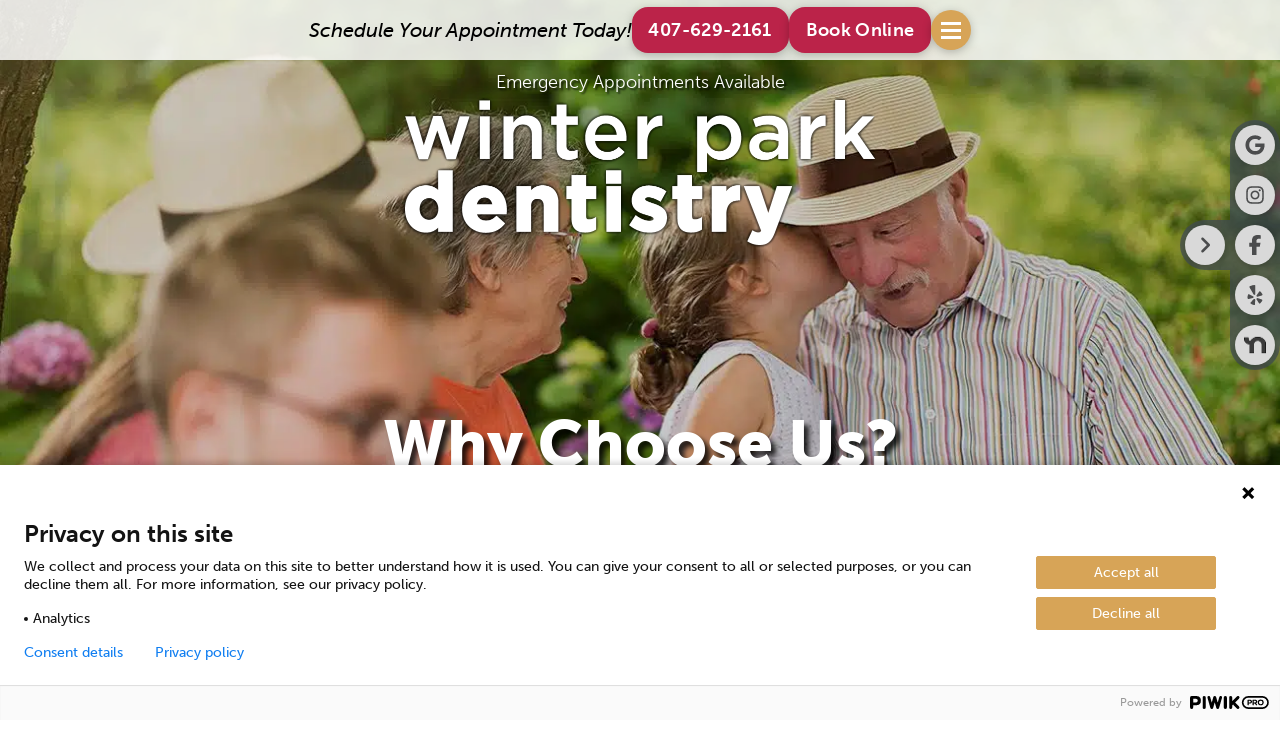

--- FILE ---
content_type: text/html; charset=UTF-8
request_url: https://winterparkfldentistry.com/why-choose-us/
body_size: 43752
content:
<!DOCTYPE html>
<html class="no-js" dir="ltr" lang="en-US" prefix="og: https://ogp.me/ns#">
<head><meta charset="UTF-8"><script>if(navigator.userAgent.match(/MSIE|Internet Explorer/i)||navigator.userAgent.match(/Trident\/7\..*?rv:11/i)){var href=document.location.href;if(!href.match(/[?&]nowprocket/)){if(href.indexOf("?")==-1){if(href.indexOf("#")==-1){document.location.href=href+"?nowprocket=1"}else{document.location.href=href.replace("#","?nowprocket=1#")}}else{if(href.indexOf("#")==-1){document.location.href=href+"&nowprocket=1"}else{document.location.href=href.replace("#","&nowprocket=1#")}}}}</script><script>(()=>{class RocketLazyLoadScripts{constructor(){this.v="2.0.4",this.userEvents=["keydown","keyup","mousedown","mouseup","mousemove","mouseover","mouseout","touchmove","touchstart","touchend","touchcancel","wheel","click","dblclick","input"],this.attributeEvents=["onblur","onclick","oncontextmenu","ondblclick","onfocus","onmousedown","onmouseenter","onmouseleave","onmousemove","onmouseout","onmouseover","onmouseup","onmousewheel","onscroll","onsubmit"]}async t(){this.i(),this.o(),/iP(ad|hone)/.test(navigator.userAgent)&&this.h(),this.u(),this.l(this),this.m(),this.k(this),this.p(this),this._(),await Promise.all([this.R(),this.L()]),this.lastBreath=Date.now(),this.S(this),this.P(),this.D(),this.O(),this.M(),await this.C(this.delayedScripts.normal),await this.C(this.delayedScripts.defer),await this.C(this.delayedScripts.async),await this.T(),await this.F(),await this.j(),await this.A(),window.dispatchEvent(new Event("rocket-allScriptsLoaded")),this.everythingLoaded=!0,this.lastTouchEnd&&await new Promise(t=>setTimeout(t,500-Date.now()+this.lastTouchEnd)),this.I(),this.H(),this.U(),this.W()}i(){this.CSPIssue=sessionStorage.getItem("rocketCSPIssue"),document.addEventListener("securitypolicyviolation",t=>{this.CSPIssue||"script-src-elem"!==t.violatedDirective||"data"!==t.blockedURI||(this.CSPIssue=!0,sessionStorage.setItem("rocketCSPIssue",!0))},{isRocket:!0})}o(){window.addEventListener("pageshow",t=>{this.persisted=t.persisted,this.realWindowLoadedFired=!0},{isRocket:!0}),window.addEventListener("pagehide",()=>{this.onFirstUserAction=null},{isRocket:!0})}h(){let t;function e(e){t=e}window.addEventListener("touchstart",e,{isRocket:!0}),window.addEventListener("touchend",function i(o){o.changedTouches[0]&&t.changedTouches[0]&&Math.abs(o.changedTouches[0].pageX-t.changedTouches[0].pageX)<10&&Math.abs(o.changedTouches[0].pageY-t.changedTouches[0].pageY)<10&&o.timeStamp-t.timeStamp<200&&(window.removeEventListener("touchstart",e,{isRocket:!0}),window.removeEventListener("touchend",i,{isRocket:!0}),"INPUT"===o.target.tagName&&"text"===o.target.type||(o.target.dispatchEvent(new TouchEvent("touchend",{target:o.target,bubbles:!0})),o.target.dispatchEvent(new MouseEvent("mouseover",{target:o.target,bubbles:!0})),o.target.dispatchEvent(new PointerEvent("click",{target:o.target,bubbles:!0,cancelable:!0,detail:1,clientX:o.changedTouches[0].clientX,clientY:o.changedTouches[0].clientY})),event.preventDefault()))},{isRocket:!0})}q(t){this.userActionTriggered||("mousemove"!==t.type||this.firstMousemoveIgnored?"keyup"===t.type||"mouseover"===t.type||"mouseout"===t.type||(this.userActionTriggered=!0,this.onFirstUserAction&&this.onFirstUserAction()):this.firstMousemoveIgnored=!0),"click"===t.type&&t.preventDefault(),t.stopPropagation(),t.stopImmediatePropagation(),"touchstart"===this.lastEvent&&"touchend"===t.type&&(this.lastTouchEnd=Date.now()),"click"===t.type&&(this.lastTouchEnd=0),this.lastEvent=t.type,t.composedPath&&t.composedPath()[0].getRootNode()instanceof ShadowRoot&&(t.rocketTarget=t.composedPath()[0]),this.savedUserEvents.push(t)}u(){this.savedUserEvents=[],this.userEventHandler=this.q.bind(this),this.userEvents.forEach(t=>window.addEventListener(t,this.userEventHandler,{passive:!1,isRocket:!0})),document.addEventListener("visibilitychange",this.userEventHandler,{isRocket:!0})}U(){this.userEvents.forEach(t=>window.removeEventListener(t,this.userEventHandler,{passive:!1,isRocket:!0})),document.removeEventListener("visibilitychange",this.userEventHandler,{isRocket:!0}),this.savedUserEvents.forEach(t=>{(t.rocketTarget||t.target).dispatchEvent(new window[t.constructor.name](t.type,t))})}m(){const t="return false",e=Array.from(this.attributeEvents,t=>"data-rocket-"+t),i="["+this.attributeEvents.join("],[")+"]",o="[data-rocket-"+this.attributeEvents.join("],[data-rocket-")+"]",s=(e,i,o)=>{o&&o!==t&&(e.setAttribute("data-rocket-"+i,o),e["rocket"+i]=new Function("event",o),e.setAttribute(i,t))};new MutationObserver(t=>{for(const n of t)"attributes"===n.type&&(n.attributeName.startsWith("data-rocket-")||this.everythingLoaded?n.attributeName.startsWith("data-rocket-")&&this.everythingLoaded&&this.N(n.target,n.attributeName.substring(12)):s(n.target,n.attributeName,n.target.getAttribute(n.attributeName))),"childList"===n.type&&n.addedNodes.forEach(t=>{if(t.nodeType===Node.ELEMENT_NODE)if(this.everythingLoaded)for(const i of[t,...t.querySelectorAll(o)])for(const t of i.getAttributeNames())e.includes(t)&&this.N(i,t.substring(12));else for(const e of[t,...t.querySelectorAll(i)])for(const t of e.getAttributeNames())this.attributeEvents.includes(t)&&s(e,t,e.getAttribute(t))})}).observe(document,{subtree:!0,childList:!0,attributeFilter:[...this.attributeEvents,...e]})}I(){this.attributeEvents.forEach(t=>{document.querySelectorAll("[data-rocket-"+t+"]").forEach(e=>{this.N(e,t)})})}N(t,e){const i=t.getAttribute("data-rocket-"+e);i&&(t.setAttribute(e,i),t.removeAttribute("data-rocket-"+e))}k(t){Object.defineProperty(HTMLElement.prototype,"onclick",{get(){return this.rocketonclick||null},set(e){this.rocketonclick=e,this.setAttribute(t.everythingLoaded?"onclick":"data-rocket-onclick","this.rocketonclick(event)")}})}S(t){function e(e,i){let o=e[i];e[i]=null,Object.defineProperty(e,i,{get:()=>o,set(s){t.everythingLoaded?o=s:e["rocket"+i]=o=s}})}e(document,"onreadystatechange"),e(window,"onload"),e(window,"onpageshow");try{Object.defineProperty(document,"readyState",{get:()=>t.rocketReadyState,set(e){t.rocketReadyState=e},configurable:!0}),document.readyState="loading"}catch(t){console.log("WPRocket DJE readyState conflict, bypassing")}}l(t){this.originalAddEventListener=EventTarget.prototype.addEventListener,this.originalRemoveEventListener=EventTarget.prototype.removeEventListener,this.savedEventListeners=[],EventTarget.prototype.addEventListener=function(e,i,o){o&&o.isRocket||!t.B(e,this)&&!t.userEvents.includes(e)||t.B(e,this)&&!t.userActionTriggered||e.startsWith("rocket-")||t.everythingLoaded?t.originalAddEventListener.call(this,e,i,o):(t.savedEventListeners.push({target:this,remove:!1,type:e,func:i,options:o}),"mouseenter"!==e&&"mouseleave"!==e||t.originalAddEventListener.call(this,e,t.savedUserEvents.push,o))},EventTarget.prototype.removeEventListener=function(e,i,o){o&&o.isRocket||!t.B(e,this)&&!t.userEvents.includes(e)||t.B(e,this)&&!t.userActionTriggered||e.startsWith("rocket-")||t.everythingLoaded?t.originalRemoveEventListener.call(this,e,i,o):t.savedEventListeners.push({target:this,remove:!0,type:e,func:i,options:o})}}J(t,e){this.savedEventListeners=this.savedEventListeners.filter(i=>{let o=i.type,s=i.target||window;return e!==o||t!==s||(this.B(o,s)&&(i.type="rocket-"+o),this.$(i),!1)})}H(){EventTarget.prototype.addEventListener=this.originalAddEventListener,EventTarget.prototype.removeEventListener=this.originalRemoveEventListener,this.savedEventListeners.forEach(t=>this.$(t))}$(t){t.remove?this.originalRemoveEventListener.call(t.target,t.type,t.func,t.options):this.originalAddEventListener.call(t.target,t.type,t.func,t.options)}p(t){let e;function i(e){return t.everythingLoaded?e:e.split(" ").map(t=>"load"===t||t.startsWith("load.")?"rocket-jquery-load":t).join(" ")}function o(o){function s(e){const s=o.fn[e];o.fn[e]=o.fn.init.prototype[e]=function(){return this[0]===window&&t.userActionTriggered&&("string"==typeof arguments[0]||arguments[0]instanceof String?arguments[0]=i(arguments[0]):"object"==typeof arguments[0]&&Object.keys(arguments[0]).forEach(t=>{const e=arguments[0][t];delete arguments[0][t],arguments[0][i(t)]=e})),s.apply(this,arguments),this}}if(o&&o.fn&&!t.allJQueries.includes(o)){const e={DOMContentLoaded:[],"rocket-DOMContentLoaded":[]};for(const t in e)document.addEventListener(t,()=>{e[t].forEach(t=>t())},{isRocket:!0});o.fn.ready=o.fn.init.prototype.ready=function(i){function s(){parseInt(o.fn.jquery)>2?setTimeout(()=>i.bind(document)(o)):i.bind(document)(o)}return"function"==typeof i&&(t.realDomReadyFired?!t.userActionTriggered||t.fauxDomReadyFired?s():e["rocket-DOMContentLoaded"].push(s):e.DOMContentLoaded.push(s)),o([])},s("on"),s("one"),s("off"),t.allJQueries.push(o)}e=o}t.allJQueries=[],o(window.jQuery),Object.defineProperty(window,"jQuery",{get:()=>e,set(t){o(t)}})}P(){const t=new Map;document.write=document.writeln=function(e){const i=document.currentScript,o=document.createRange(),s=i.parentElement;let n=t.get(i);void 0===n&&(n=i.nextSibling,t.set(i,n));const c=document.createDocumentFragment();o.setStart(c,0),c.appendChild(o.createContextualFragment(e)),s.insertBefore(c,n)}}async R(){return new Promise(t=>{this.userActionTriggered?t():this.onFirstUserAction=t})}async L(){return new Promise(t=>{document.addEventListener("DOMContentLoaded",()=>{this.realDomReadyFired=!0,t()},{isRocket:!0})})}async j(){return this.realWindowLoadedFired?Promise.resolve():new Promise(t=>{window.addEventListener("load",t,{isRocket:!0})})}M(){this.pendingScripts=[];this.scriptsMutationObserver=new MutationObserver(t=>{for(const e of t)e.addedNodes.forEach(t=>{"SCRIPT"!==t.tagName||t.noModule||t.isWPRocket||this.pendingScripts.push({script:t,promise:new Promise(e=>{const i=()=>{const i=this.pendingScripts.findIndex(e=>e.script===t);i>=0&&this.pendingScripts.splice(i,1),e()};t.addEventListener("load",i,{isRocket:!0}),t.addEventListener("error",i,{isRocket:!0}),setTimeout(i,1e3)})})})}),this.scriptsMutationObserver.observe(document,{childList:!0,subtree:!0})}async F(){await this.X(),this.pendingScripts.length?(await this.pendingScripts[0].promise,await this.F()):this.scriptsMutationObserver.disconnect()}D(){this.delayedScripts={normal:[],async:[],defer:[]},document.querySelectorAll("script[type$=rocketlazyloadscript]").forEach(t=>{t.hasAttribute("data-rocket-src")?t.hasAttribute("async")&&!1!==t.async?this.delayedScripts.async.push(t):t.hasAttribute("defer")&&!1!==t.defer||"module"===t.getAttribute("data-rocket-type")?this.delayedScripts.defer.push(t):this.delayedScripts.normal.push(t):this.delayedScripts.normal.push(t)})}async _(){await this.L();let t=[];document.querySelectorAll("script[type$=rocketlazyloadscript][data-rocket-src]").forEach(e=>{let i=e.getAttribute("data-rocket-src");if(i&&!i.startsWith("data:")){i.startsWith("//")&&(i=location.protocol+i);try{const o=new URL(i).origin;o!==location.origin&&t.push({src:o,crossOrigin:e.crossOrigin||"module"===e.getAttribute("data-rocket-type")})}catch(t){}}}),t=[...new Map(t.map(t=>[JSON.stringify(t),t])).values()],this.Y(t,"preconnect")}async G(t){if(await this.K(),!0!==t.noModule||!("noModule"in HTMLScriptElement.prototype))return new Promise(e=>{let i;function o(){(i||t).setAttribute("data-rocket-status","executed"),e()}try{if(navigator.userAgent.includes("Firefox/")||""===navigator.vendor||this.CSPIssue)i=document.createElement("script"),[...t.attributes].forEach(t=>{let e=t.nodeName;"type"!==e&&("data-rocket-type"===e&&(e="type"),"data-rocket-src"===e&&(e="src"),i.setAttribute(e,t.nodeValue))}),t.text&&(i.text=t.text),t.nonce&&(i.nonce=t.nonce),i.hasAttribute("src")?(i.addEventListener("load",o,{isRocket:!0}),i.addEventListener("error",()=>{i.setAttribute("data-rocket-status","failed-network"),e()},{isRocket:!0}),setTimeout(()=>{i.isConnected||e()},1)):(i.text=t.text,o()),i.isWPRocket=!0,t.parentNode.replaceChild(i,t);else{const i=t.getAttribute("data-rocket-type"),s=t.getAttribute("data-rocket-src");i?(t.type=i,t.removeAttribute("data-rocket-type")):t.removeAttribute("type"),t.addEventListener("load",o,{isRocket:!0}),t.addEventListener("error",i=>{this.CSPIssue&&i.target.src.startsWith("data:")?(console.log("WPRocket: CSP fallback activated"),t.removeAttribute("src"),this.G(t).then(e)):(t.setAttribute("data-rocket-status","failed-network"),e())},{isRocket:!0}),s?(t.fetchPriority="high",t.removeAttribute("data-rocket-src"),t.src=s):t.src="data:text/javascript;base64,"+window.btoa(unescape(encodeURIComponent(t.text)))}}catch(i){t.setAttribute("data-rocket-status","failed-transform"),e()}});t.setAttribute("data-rocket-status","skipped")}async C(t){const e=t.shift();return e?(e.isConnected&&await this.G(e),this.C(t)):Promise.resolve()}O(){this.Y([...this.delayedScripts.normal,...this.delayedScripts.defer,...this.delayedScripts.async],"preload")}Y(t,e){this.trash=this.trash||[];let i=!0;var o=document.createDocumentFragment();t.forEach(t=>{const s=t.getAttribute&&t.getAttribute("data-rocket-src")||t.src;if(s&&!s.startsWith("data:")){const n=document.createElement("link");n.href=s,n.rel=e,"preconnect"!==e&&(n.as="script",n.fetchPriority=i?"high":"low"),t.getAttribute&&"module"===t.getAttribute("data-rocket-type")&&(n.crossOrigin=!0),t.crossOrigin&&(n.crossOrigin=t.crossOrigin),t.integrity&&(n.integrity=t.integrity),t.nonce&&(n.nonce=t.nonce),o.appendChild(n),this.trash.push(n),i=!1}}),document.head.appendChild(o)}W(){this.trash.forEach(t=>t.remove())}async T(){try{document.readyState="interactive"}catch(t){}this.fauxDomReadyFired=!0;try{await this.K(),this.J(document,"readystatechange"),document.dispatchEvent(new Event("rocket-readystatechange")),await this.K(),document.rocketonreadystatechange&&document.rocketonreadystatechange(),await this.K(),this.J(document,"DOMContentLoaded"),document.dispatchEvent(new Event("rocket-DOMContentLoaded")),await this.K(),this.J(window,"DOMContentLoaded"),window.dispatchEvent(new Event("rocket-DOMContentLoaded"))}catch(t){console.error(t)}}async A(){try{document.readyState="complete"}catch(t){}try{await this.K(),this.J(document,"readystatechange"),document.dispatchEvent(new Event("rocket-readystatechange")),await this.K(),document.rocketonreadystatechange&&document.rocketonreadystatechange(),await this.K(),this.J(window,"load"),window.dispatchEvent(new Event("rocket-load")),await this.K(),window.rocketonload&&window.rocketonload(),await this.K(),this.allJQueries.forEach(t=>t(window).trigger("rocket-jquery-load")),await this.K(),this.J(window,"pageshow");const t=new Event("rocket-pageshow");t.persisted=this.persisted,window.dispatchEvent(t),await this.K(),window.rocketonpageshow&&window.rocketonpageshow({persisted:this.persisted})}catch(t){console.error(t)}}async K(){Date.now()-this.lastBreath>45&&(await this.X(),this.lastBreath=Date.now())}async X(){return document.hidden?new Promise(t=>setTimeout(t)):new Promise(t=>requestAnimationFrame(t))}B(t,e){return e===document&&"readystatechange"===t||(e===document&&"DOMContentLoaded"===t||(e===window&&"DOMContentLoaded"===t||(e===window&&"load"===t||e===window&&"pageshow"===t)))}static run(){(new RocketLazyLoadScripts).t()}}RocketLazyLoadScripts.run()})();</script>

<meta name="viewport" content="width=device-width, initial-scale=1.0">
<link rel="pingback" href="https://winterparkfldentistry.com/xmlrpc.php">
<title>Why Choose Us - Winter Park Dentistry - Dentist Near You</title>
	<style>img:is([sizes="auto" i], [sizes^="auto," i]) { contain-intrinsic-size: 3000px 1500px }</style>
	
		<!-- All in One SEO Pro 4.8.9 - aioseo.com -->
	<meta name="description" content="Experienced, highly-reviewed dentist for all needs in Winter Park, FL. Contact us at 407-629-2161." />
	<meta name="robots" content="max-image-preview:large" />
	<link rel="canonical" href="https://winterparkfldentistry.com/why-choose-us/" />
	<meta name="generator" content="All in One SEO Pro (AIOSEO) 4.8.9" />
		<meta property="og:locale" content="en_US" />
		<meta property="og:site_name" content="Winter Park Dentistry - Winter Park Dentistry" />
		<meta property="og:type" content="article" />
		<meta property="og:title" content="Why Choose Us - Winter Park Dentistry - Dentist Near You" />
		<meta property="og:description" content="Experienced, highly-reviewed dentist for all needs in Winter Park, FL. Contact us at 407-629-2161." />
		<meta property="og:url" content="https://winterparkfldentistry.com/why-choose-us/" />
		<meta property="og:image" content="https://winterparkfldentistry.com/wp-content/uploads/sites/16/2023/11/WPD.jpg" />
		<meta property="og:image:secure_url" content="https://winterparkfldentistry.com/wp-content/uploads/sites/16/2023/11/WPD.jpg" />
		<meta property="og:image:width" content="1200" />
		<meta property="og:image:height" content="630" />
		<meta property="article:published_time" content="2020-08-26T13:06:31+00:00" />
		<meta property="article:modified_time" content="2025-10-27T19:50:47+00:00" />
		<meta name="twitter:card" content="summary" />
		<meta name="twitter:title" content="Why Choose Us - Winter Park Dentistry - Dentist Near You" />
		<meta name="twitter:description" content="Experienced, highly-reviewed dentist for all needs in Winter Park, FL. Contact us at 407-629-2161." />
		<meta name="twitter:image" content="https://winterparkfldentistry.com/wp-content/uploads/sites/16/2023/11/WPD.jpg" />
		<script type="application/ld+json" class="aioseo-schema">
			{"@context":"https:\/\/schema.org","@graph":[{"@type":"BreadcrumbList","@id":"https:\/\/winterparkfldentistry.com\/why-choose-us\/#breadcrumblist","itemListElement":[{"@type":"ListItem","@id":"https:\/\/winterparkfldentistry.com#listItem","position":1,"name":"Home","item":"https:\/\/winterparkfldentistry.com","nextItem":{"@type":"ListItem","@id":"https:\/\/winterparkfldentistry.com\/why-choose-us\/#listItem","name":"Why Choose Us"}},{"@type":"ListItem","@id":"https:\/\/winterparkfldentistry.com\/why-choose-us\/#listItem","position":2,"name":"Why Choose Us","previousItem":{"@type":"ListItem","@id":"https:\/\/winterparkfldentistry.com#listItem","name":"Home"}}]},{"@type":"Organization","@id":"https:\/\/winterparkfldentistry.com\/#organization","name":"Winter Park Dentistry","description":"Winter Park Dentistry","url":"https:\/\/winterparkfldentistry.com\/","email":"dentalwinterpark@gmail.com","telephone":"+14076292161","logo":{"@type":"ImageObject","url":"http:\/\/winterparkfldentistry.com\/wp-content\/uploads\/2019\/04\/logo.png","@id":"https:\/\/winterparkfldentistry.com\/why-choose-us\/#organizationLogo"},"image":{"@id":"https:\/\/winterparkfldentistry.com\/why-choose-us\/#organizationLogo"},"address":{"@id":"https:\/\/winterparkfldentistry.com\/#postaladdress","@type":"PostalAddress","streetAddress":"865 Balch Ave,","postalCode":"32789","addressLocality":"Winter Park","addressRegion":"Florida","addressCountry":"US"}},{"@type":"WebPage","@id":"https:\/\/winterparkfldentistry.com\/why-choose-us\/#webpage","url":"https:\/\/winterparkfldentistry.com\/why-choose-us\/","name":"Why Choose Us - Winter Park Dentistry - Dentist Near You","description":"Experienced, highly-reviewed dentist for all needs in Winter Park, FL. Contact us at 407-629-2161.","inLanguage":"en-US","isPartOf":{"@id":"https:\/\/winterparkfldentistry.com\/#website"},"breadcrumb":{"@id":"https:\/\/winterparkfldentistry.com\/why-choose-us\/#breadcrumblist"},"datePublished":"2020-08-26T13:06:31-04:00","dateModified":"2025-10-27T15:50:47-04:00"},{"@type":"WebSite","@id":"https:\/\/winterparkfldentistry.com\/#website","url":"https:\/\/winterparkfldentistry.com\/","name":"Winter Park Dentistry","description":"Winter Park Dentistry","inLanguage":"en-US","publisher":{"@id":"https:\/\/winterparkfldentistry.com\/#organization"}}]}
		</script>
		<!-- All in One SEO Pro -->


<link rel="alternate" type="application/rss+xml" title="Winter Park Dentistry &raquo; Feed" href="https://winterparkfldentistry.com/feed/" />
<link rel="alternate" type="application/rss+xml" title="Winter Park Dentistry &raquo; Comments Feed" href="https://winterparkfldentistry.com/comments/feed/" />
<style id='wp-emoji-styles-inline-css' type='text/css'>

	img.wp-smiley, img.emoji {
		display: inline !important;
		border: none !important;
		box-shadow: none !important;
		height: 1em !important;
		width: 1em !important;
		margin: 0 0.07em !important;
		vertical-align: -0.1em !important;
		background: none !important;
		padding: 0 !important;
	}
</style>
<style id='classic-theme-styles-inline-css' type='text/css'>
/*! This file is auto-generated */
.wp-block-button__link{color:#fff;background-color:#32373c;border-radius:9999px;box-shadow:none;text-decoration:none;padding:calc(.667em + 2px) calc(1.333em + 2px);font-size:1.125em}.wp-block-file__button{background:#32373c;color:#fff;text-decoration:none}
</style>
<style id='global-styles-inline-css' type='text/css'>
:root{--wp--preset--aspect-ratio--square: 1;--wp--preset--aspect-ratio--4-3: 4/3;--wp--preset--aspect-ratio--3-4: 3/4;--wp--preset--aspect-ratio--3-2: 3/2;--wp--preset--aspect-ratio--2-3: 2/3;--wp--preset--aspect-ratio--16-9: 16/9;--wp--preset--aspect-ratio--9-16: 9/16;--wp--preset--color--black: #000000;--wp--preset--color--cyan-bluish-gray: #abb8c3;--wp--preset--color--white: #ffffff;--wp--preset--color--pale-pink: #f78da7;--wp--preset--color--vivid-red: #cf2e2e;--wp--preset--color--luminous-vivid-orange: #ff6900;--wp--preset--color--luminous-vivid-amber: #fcb900;--wp--preset--color--light-green-cyan: #7bdcb5;--wp--preset--color--vivid-green-cyan: #00d084;--wp--preset--color--pale-cyan-blue: #8ed1fc;--wp--preset--color--vivid-cyan-blue: #0693e3;--wp--preset--color--vivid-purple: #9b51e0;--wp--preset--gradient--vivid-cyan-blue-to-vivid-purple: linear-gradient(135deg,rgba(6,147,227,1) 0%,rgb(155,81,224) 100%);--wp--preset--gradient--light-green-cyan-to-vivid-green-cyan: linear-gradient(135deg,rgb(122,220,180) 0%,rgb(0,208,130) 100%);--wp--preset--gradient--luminous-vivid-amber-to-luminous-vivid-orange: linear-gradient(135deg,rgba(252,185,0,1) 0%,rgba(255,105,0,1) 100%);--wp--preset--gradient--luminous-vivid-orange-to-vivid-red: linear-gradient(135deg,rgba(255,105,0,1) 0%,rgb(207,46,46) 100%);--wp--preset--gradient--very-light-gray-to-cyan-bluish-gray: linear-gradient(135deg,rgb(238,238,238) 0%,rgb(169,184,195) 100%);--wp--preset--gradient--cool-to-warm-spectrum: linear-gradient(135deg,rgb(74,234,220) 0%,rgb(151,120,209) 20%,rgb(207,42,186) 40%,rgb(238,44,130) 60%,rgb(251,105,98) 80%,rgb(254,248,76) 100%);--wp--preset--gradient--blush-light-purple: linear-gradient(135deg,rgb(255,206,236) 0%,rgb(152,150,240) 100%);--wp--preset--gradient--blush-bordeaux: linear-gradient(135deg,rgb(254,205,165) 0%,rgb(254,45,45) 50%,rgb(107,0,62) 100%);--wp--preset--gradient--luminous-dusk: linear-gradient(135deg,rgb(255,203,112) 0%,rgb(199,81,192) 50%,rgb(65,88,208) 100%);--wp--preset--gradient--pale-ocean: linear-gradient(135deg,rgb(255,245,203) 0%,rgb(182,227,212) 50%,rgb(51,167,181) 100%);--wp--preset--gradient--electric-grass: linear-gradient(135deg,rgb(202,248,128) 0%,rgb(113,206,126) 100%);--wp--preset--gradient--midnight: linear-gradient(135deg,rgb(2,3,129) 0%,rgb(40,116,252) 100%);--wp--preset--font-size--small: 13px;--wp--preset--font-size--medium: 20px;--wp--preset--font-size--large: 36px;--wp--preset--font-size--x-large: 42px;--wp--preset--spacing--20: 0.44rem;--wp--preset--spacing--30: 0.67rem;--wp--preset--spacing--40: 1rem;--wp--preset--spacing--50: 1.5rem;--wp--preset--spacing--60: 2.25rem;--wp--preset--spacing--70: 3.38rem;--wp--preset--spacing--80: 5.06rem;--wp--preset--shadow--natural: 6px 6px 9px rgba(0, 0, 0, 0.2);--wp--preset--shadow--deep: 12px 12px 50px rgba(0, 0, 0, 0.4);--wp--preset--shadow--sharp: 6px 6px 0px rgba(0, 0, 0, 0.2);--wp--preset--shadow--outlined: 6px 6px 0px -3px rgba(255, 255, 255, 1), 6px 6px rgba(0, 0, 0, 1);--wp--preset--shadow--crisp: 6px 6px 0px rgba(0, 0, 0, 1);}:where(.is-layout-flex){gap: 0.5em;}:where(.is-layout-grid){gap: 0.5em;}body .is-layout-flex{display: flex;}.is-layout-flex{flex-wrap: wrap;align-items: center;}.is-layout-flex > :is(*, div){margin: 0;}body .is-layout-grid{display: grid;}.is-layout-grid > :is(*, div){margin: 0;}:where(.wp-block-columns.is-layout-flex){gap: 2em;}:where(.wp-block-columns.is-layout-grid){gap: 2em;}:where(.wp-block-post-template.is-layout-flex){gap: 1.25em;}:where(.wp-block-post-template.is-layout-grid){gap: 1.25em;}.has-black-color{color: var(--wp--preset--color--black) !important;}.has-cyan-bluish-gray-color{color: var(--wp--preset--color--cyan-bluish-gray) !important;}.has-white-color{color: var(--wp--preset--color--white) !important;}.has-pale-pink-color{color: var(--wp--preset--color--pale-pink) !important;}.has-vivid-red-color{color: var(--wp--preset--color--vivid-red) !important;}.has-luminous-vivid-orange-color{color: var(--wp--preset--color--luminous-vivid-orange) !important;}.has-luminous-vivid-amber-color{color: var(--wp--preset--color--luminous-vivid-amber) !important;}.has-light-green-cyan-color{color: var(--wp--preset--color--light-green-cyan) !important;}.has-vivid-green-cyan-color{color: var(--wp--preset--color--vivid-green-cyan) !important;}.has-pale-cyan-blue-color{color: var(--wp--preset--color--pale-cyan-blue) !important;}.has-vivid-cyan-blue-color{color: var(--wp--preset--color--vivid-cyan-blue) !important;}.has-vivid-purple-color{color: var(--wp--preset--color--vivid-purple) !important;}.has-black-background-color{background-color: var(--wp--preset--color--black) !important;}.has-cyan-bluish-gray-background-color{background-color: var(--wp--preset--color--cyan-bluish-gray) !important;}.has-white-background-color{background-color: var(--wp--preset--color--white) !important;}.has-pale-pink-background-color{background-color: var(--wp--preset--color--pale-pink) !important;}.has-vivid-red-background-color{background-color: var(--wp--preset--color--vivid-red) !important;}.has-luminous-vivid-orange-background-color{background-color: var(--wp--preset--color--luminous-vivid-orange) !important;}.has-luminous-vivid-amber-background-color{background-color: var(--wp--preset--color--luminous-vivid-amber) !important;}.has-light-green-cyan-background-color{background-color: var(--wp--preset--color--light-green-cyan) !important;}.has-vivid-green-cyan-background-color{background-color: var(--wp--preset--color--vivid-green-cyan) !important;}.has-pale-cyan-blue-background-color{background-color: var(--wp--preset--color--pale-cyan-blue) !important;}.has-vivid-cyan-blue-background-color{background-color: var(--wp--preset--color--vivid-cyan-blue) !important;}.has-vivid-purple-background-color{background-color: var(--wp--preset--color--vivid-purple) !important;}.has-black-border-color{border-color: var(--wp--preset--color--black) !important;}.has-cyan-bluish-gray-border-color{border-color: var(--wp--preset--color--cyan-bluish-gray) !important;}.has-white-border-color{border-color: var(--wp--preset--color--white) !important;}.has-pale-pink-border-color{border-color: var(--wp--preset--color--pale-pink) !important;}.has-vivid-red-border-color{border-color: var(--wp--preset--color--vivid-red) !important;}.has-luminous-vivid-orange-border-color{border-color: var(--wp--preset--color--luminous-vivid-orange) !important;}.has-luminous-vivid-amber-border-color{border-color: var(--wp--preset--color--luminous-vivid-amber) !important;}.has-light-green-cyan-border-color{border-color: var(--wp--preset--color--light-green-cyan) !important;}.has-vivid-green-cyan-border-color{border-color: var(--wp--preset--color--vivid-green-cyan) !important;}.has-pale-cyan-blue-border-color{border-color: var(--wp--preset--color--pale-cyan-blue) !important;}.has-vivid-cyan-blue-border-color{border-color: var(--wp--preset--color--vivid-cyan-blue) !important;}.has-vivid-purple-border-color{border-color: var(--wp--preset--color--vivid-purple) !important;}.has-vivid-cyan-blue-to-vivid-purple-gradient-background{background: var(--wp--preset--gradient--vivid-cyan-blue-to-vivid-purple) !important;}.has-light-green-cyan-to-vivid-green-cyan-gradient-background{background: var(--wp--preset--gradient--light-green-cyan-to-vivid-green-cyan) !important;}.has-luminous-vivid-amber-to-luminous-vivid-orange-gradient-background{background: var(--wp--preset--gradient--luminous-vivid-amber-to-luminous-vivid-orange) !important;}.has-luminous-vivid-orange-to-vivid-red-gradient-background{background: var(--wp--preset--gradient--luminous-vivid-orange-to-vivid-red) !important;}.has-very-light-gray-to-cyan-bluish-gray-gradient-background{background: var(--wp--preset--gradient--very-light-gray-to-cyan-bluish-gray) !important;}.has-cool-to-warm-spectrum-gradient-background{background: var(--wp--preset--gradient--cool-to-warm-spectrum) !important;}.has-blush-light-purple-gradient-background{background: var(--wp--preset--gradient--blush-light-purple) !important;}.has-blush-bordeaux-gradient-background{background: var(--wp--preset--gradient--blush-bordeaux) !important;}.has-luminous-dusk-gradient-background{background: var(--wp--preset--gradient--luminous-dusk) !important;}.has-pale-ocean-gradient-background{background: var(--wp--preset--gradient--pale-ocean) !important;}.has-electric-grass-gradient-background{background: var(--wp--preset--gradient--electric-grass) !important;}.has-midnight-gradient-background{background: var(--wp--preset--gradient--midnight) !important;}.has-small-font-size{font-size: var(--wp--preset--font-size--small) !important;}.has-medium-font-size{font-size: var(--wp--preset--font-size--medium) !important;}.has-large-font-size{font-size: var(--wp--preset--font-size--large) !important;}.has-x-large-font-size{font-size: var(--wp--preset--font-size--x-large) !important;}
:where(.wp-block-post-template.is-layout-flex){gap: 1.25em;}:where(.wp-block-post-template.is-layout-grid){gap: 1.25em;}
:where(.wp-block-columns.is-layout-flex){gap: 2em;}:where(.wp-block-columns.is-layout-grid){gap: 2em;}
:root :where(.wp-block-pullquote){font-size: 1.5em;line-height: 1.6;}
</style>
<link data-minify="1" rel='stylesheet' id='hipaa-form-block-frontend-css' href='https://winterparkfldentistry.com/wp-content/cache/min/16/wp-content/plugins/hipaatizer/includes/css/style.css?ver=1761066167' type='text/css' media='all' />
<link data-minify="1" rel='stylesheet' id='hipaatizer-css' href='https://winterparkfldentistry.com/wp-content/cache/min/16/wp-content/plugins/hipaatizer/public/css/hipaatizer-public.css?ver=1761066167' type='text/css' media='all' />
<link rel='stylesheet' id='od-google-map-css' href='https://winterparkfldentistry.com/wp-content/plugins/od-google-map/public/css/od-google-map-public.css?ver=1.0.0' type='text/css' media='all' />
<link data-minify="1" rel='stylesheet' id='od-scheduler-css' href='https://winterparkfldentistry.com/wp-content/cache/min/16/wp-content/plugins/od-scheduler/public/css/od-scheduler-public.css?ver=1761066167' type='text/css' media='all' />
<link rel='stylesheet' id='x-stack-css' href='https://winterparkfldentistry.com/wp-content/themes/pro/framework/dist/css/site/stacks/icon.css?ver=6.7.0' type='text/css' media='all' />
<link data-minify="1" rel='stylesheet' id='x-child-css' href='https://winterparkfldentistry.com/wp-content/cache/min/16/wp-content/themes/pro-child/style.css?ver=1761066167' type='text/css' media='all' />
<link rel='stylesheet' id='ubermenu-css' href='https://winterparkfldentistry.com/wp-content/plugins/ubermenu/pro/assets/css/ubermenu.min.css?ver=3.8.5' type='text/css' media='all' />
<link data-minify="1" rel='stylesheet' id='ubermenu-minimal-css' href='https://winterparkfldentistry.com/wp-content/cache/min/16/wp-content/plugins/ubermenu/assets/css/skins/minimal.css?ver=1761066167' type='text/css' media='all' />
<link data-minify="1" rel='stylesheet' id='ubermenu-font-awesome-all-css' href='https://winterparkfldentistry.com/wp-content/cache/min/16/wp-content/plugins/ubermenu/assets/fontawesome/css/all.min.css?ver=1761066167' type='text/css' media='all' />
<style id='cs-inline-css' type='text/css'>
@media (min-width:1440px){.x-hide-xl{display:none !important;}}@media (min-width:1024px) and (max-width:1439px){.x-hide-lg{display:none !important;}}@media (min-width:768px) and (max-width:1023px){.x-hide-md{display:none !important;}}@media (min-width:480px) and (max-width:767px){.x-hide-sm{display:none !important;}}@media (max-width:479px){.x-hide-xs{display:none !important;}} a,h1 a:hover,h2 a:hover,h3 a:hover,h4 a:hover,h5 a:hover,h6 a:hover,#respond .required,.x-pagination a:hover,.x-pagination span.current,.woocommerce-pagination a:hover,.woocommerce-pagination span[aria-current],.widget_tag_cloud .tagcloud a:hover,.widget_product_tag_cloud .tagcloud a:hover,.x-scroll-top:hover,.x-comment-author a:hover,.mejs-button button:hover{color:rgb(215,164,87);}a:hover{color:rgb(215,164,87);}a.x-img-thumbnail:hover,textarea:focus,input[type="text"]:focus,input[type="password"]:focus,input[type="datetime"]:focus,input[type="datetime-local"]:focus,input[type="date"]:focus,input[type="month"]:focus,input[type="time"]:focus,input[type="week"]:focus,input[type="number"]:focus,input[type="email"]:focus,input[type="url"]:focus,input[type="search"]:focus,input[type="tel"]:focus,input[type="color"]:focus,.uneditable-input:focus,.x-pagination a:hover,.x-pagination span.current,.woocommerce-pagination a:hover,.woocommerce-pagination span[aria-current],.widget_tag_cloud .tagcloud a:hover,.widget_product_tag_cloud .tagcloud a:hover,.x-scroll-top:hover{border-color:rgb(215,164,87);}.flex-direction-nav a,.flex-control-nav a:hover,.flex-control-nav a.flex-active,.x-dropcap,.x-skill-bar .bar,.x-pricing-column.featured h2,.x-portfolio-filters,.x-entry-share .x-share:hover,.widget_price_filter .ui-slider .ui-slider-range,.mejs-time-current{background-color:rgb(215,164,87);}.x-portfolio-filters:hover{background-color:rgb(215,164,87);}.entry-title:before{display:none;}.x-comment-author,.x-comment-time,.comment-form-author label,.comment-form-email label,.comment-form-url label,.comment-form-rating label,.comment-form-comment label{font-family:"museo-sans",sans-serif;}.x-comment-time,.entry-thumb:before,.p-meta{color:rgb(0,0,0);}.entry-title a:hover,.x-comment-author,.x-comment-author a,.comment-form-author label,.comment-form-email label,.comment-form-url label,.comment-form-rating label,.comment-form-comment label,.x-accordion-heading .x-accordion-toggle,.x-nav-tabs > li > a:hover,.x-nav-tabs > .active > a,.x-nav-tabs > .active > a:hover,.mejs-button button{color:transparent;}.h-comments-title small,.h-feature-headline span i,.x-portfolio-filters-menu,.mejs-time-loaded{background-color:transparent !important;}@media (min-width:1200px){.x-sidebar{width:250px;overflow-y:auto;}body.x-sidebar-content-active,body[class*="page-template-template-blank"].x-sidebar-content-active.x-blank-template-sidebar-active{padding-left:250px;}body.x-content-sidebar-active,body[class*="page-template-template-blank"].x-content-sidebar-active.x-blank-template-sidebar-active{padding-right:250px;}}html{font-size:14px;}@media (min-width:479px){html{font-size:14px;}}@media (min-width:767px){html{font-size:14px;}}@media (min-width:1023px){html{font-size:14px;}}@media (min-width:1439px){html{font-size:14px;}}body{font-style:normal;font-weight:500;color:rgb(0,0,0);background-color:transparent;}.w-b{font-weight:500 !important;}h1,h2,h3,h4,h5,h6,.h1,.h2,.h3,.h4,.h5,.h6,.x-text-headline{font-family:"museo-sans",sans-serif;font-style:normal;font-weight:700;}h1,.h1{letter-spacing:-0.035em;}h2,.h2{letter-spacing:-0.035em;}h3,.h3{letter-spacing:-0.035em;}h4,.h4{letter-spacing:-0.035em;}h5,.h5{letter-spacing:-0.035em;}h6,.h6{letter-spacing:-0.035em;}.w-h{font-weight:700 !important;}.x-container.width{width:100%;}.x-container.max{max-width:1360px;}.x-bar-content.x-container.width{flex-basis:100%;}.x-main.full{float:none;clear:both;display:block;width:auto;}@media (max-width:978.98px){.x-main.full,.x-main.left,.x-main.right,.x-sidebar.left,.x-sidebar.right{float:none;display:block;width:auto !important;}}.entry-header,.entry-content{font-size:1.1rem;}body,input,button,select,textarea{font-family:"museo-sans",sans-serif;}h1,h2,h3,h4,h5,h6,.h1,.h2,.h3,.h4,.h5,.h6,h1 a,h2 a,h3 a,h4 a,h5 a,h6 a,.h1 a,.h2 a,.h3 a,.h4 a,.h5 a,.h6 a,blockquote{color:transparent;}.cfc-h-tx{color:transparent !important;}.cfc-h-bd{border-color:transparent !important;}.cfc-h-bg{background-color:transparent !important;}.cfc-b-tx{color:rgb(0,0,0) !important;}.cfc-b-bd{border-color:rgb(0,0,0) !important;}.cfc-b-bg{background-color:rgb(0,0,0) !important;}.x-btn,.button,[type="submit"]{color:rgb(255,255,255);border-color:rgb(215,164,87);background-color:rgb(215,164,87);text-shadow:0 0.075em 0.075em rgba(0,0,0,0.5);border-radius:0.25em;}.x-btn:hover,.button:hover,[type="submit"]:hover{color:rgb(0,113,149);border-color:rgb(0,113,149);background-color:rgb(0,113,149);text-shadow:0 0.075em 0.075em rgba(0,0,0,0.5);}.x-btn.x-btn-real,.x-btn.x-btn-real:hover{margin-bottom:0.25em;text-shadow:0 0.075em 0.075em rgba(0,0,0,0.65);}.x-btn.x-btn-real{box-shadow:0 0.25em 0 0 #a71000,0 4px 9px rgba(0,0,0,0.75);}.x-btn.x-btn-real:hover{box-shadow:0 0.25em 0 0 #a71000,0 4px 9px rgba(0,0,0,0.75);}.x-btn.x-btn-flat,.x-btn.x-btn-flat:hover{margin-bottom:0;text-shadow:0 0.075em 0.075em rgba(0,0,0,0.65);box-shadow:none;}.x-btn.x-btn-transparent,.x-btn.x-btn-transparent:hover{margin-bottom:0;border-width:3px;text-shadow:none;text-transform:uppercase;background-color:transparent;box-shadow:none;}.bg .mejs-container,.x-video .mejs-container{position:unset !important;} .m6w0-0.x-bar{width:calc(100% - (0px * 2));margin-top:0px;margin-left:0px;margin-right:0px;height:auto;}.m6w0-0 .x-bar-content{justify-content:center;height:auto;}.m6w0-0.x-bar-space{height:auto;}.m6w0-1.x-bar{border-top-width:0;border-right-width:0;border-bottom-width:0;border-left-width:0;font-size:1em;}.m6w0-1 .x-bar-content{display:flex;}.m6w0-1.x-bar-outer-spacers:after,.m6w0-1.x-bar-outer-spacers:before{flex-basis:0px;width:0px!important;height:0px;}.m6w0-1.x-bar-space{font-size:1em;}.m6w0-2.x-bar{background-color:rgba(255,255,255,0.85);z-index:10001;}.m6w0-2 .x-bar-content{flex-direction:row;}.m6w0-3 .x-bar-content{align-items:center;row-gap:0px;column-gap:0px;}.m6w0-4.x-bar{background-color:rgba(255,255,255,0.85);z-index:10000;}.m6w0-4 .x-bar-content{align-items:stretch;}.m6w0-5 .x-bar-content{flex-direction:column;}.m6w0-6.x-bar{width:0px;z-index:9999;}.m6w0-6 .x-bar-content{justify-content:space-between;flex-grow:0;flex-shrink:1;flex-basis:100%;width:0px;}.m6w0-6.x-bar-space{width:0px;flex-basis:0px;}.m6w0-7{transition-duration:0ms;}.m6w0-7 .x-anchor-text-primary {transition-duration:0ms;}.m6w0-7 .x-anchor-text-secondary {transition-duration:0ms;}.m6w0-7 .x-graphic-child {transition-duration:0ms;}.m6w0-8.x-bar-container{display:flex;flex-grow:1;flex-shrink:0;flex-basis:auto;border-top-width:0;border-right-width:0;border-bottom-width:0;border-left-width:0;font-size:1em;z-index:auto;}.m6w0-9.x-bar-container{flex-direction:row;justify-content:center;align-items:center;}.m6w0-a.x-bar-container{height:40px;padding-top:5px;padding-right:0px;padding-bottom:5px;padding-left:0px;}.m6w0-b.x-bar-container{row-gap:20px;column-gap:20px;height:60px;}.m6w0-d.x-bar-container{flex-direction:column;justify-content:space-between;align-items:flex-end;row-gap:50px;column-gap:50px;margin-top:220px;margin-right:0px;margin-bottom:0px;margin-left:0px;}.m6w0-e{display:flex;}.m6w0-f{flex-direction:column;}.m6w0-g{justify-content:center;}.m6w0-h{align-items:center;}.m6w0-i{flex-wrap:wrap;}.m6w0-j{align-content:center;}.m6w0-k{flex-grow:0;flex-shrink:1;}.m6w0-l{flex-basis:auto;border-top-width:0;border-right-width:0;border-bottom-width:0;border-left-width:0;font-size:1em;aspect-ratio:auto;}.m6w0-m{height:60px;background-color:transparent;}.m6w0-q{border-top-left-radius:0px;}.m6w0-r{border-top-right-radius:50px;border-bottom-right-radius:50px;border-bottom-left-radius:0px;}.m6w0-s{flex-direction:row;}.m6w0-t{justify-content:space-between;background-color:#CFCFCF;}.m6w0-u{width:100%;max-width:1440px;margin-right:30px;margin-left:30px;}.m6w0-v{margin-top:0px;}.m6w0-w{margin-bottom:0px;}.m6w0-x{height:5px;}.m6w0-y{margin-right:0px;margin-left:10px;}.m6w0-z{justify-content:flex-start;}.m6w0-10{flex-grow:1;flex-shrink:0;margin-bottom:30px;border-bottom-right-radius:30px;border-bottom-left-radius:30px;padding-top:20px;padding-right:20px;padding-bottom:20px;padding-left:20px;background-color:#e1e1e1;}.m6w0-11{border-top-right-radius:0px;}.m6w0-12{justify-content:flex-end;}.m6w0-13{row-gap:1px;column-gap:1px;}.m6w0-14{width:102px;}.m6w0-15{height:50px;}.m6w0-16{padding-top:0px;padding-right:5px;padding-bottom:0px;padding-left:5px;}.m6w0-17{border-top-left-radius:50px;border-bottom-right-radius:0px;border-bottom-left-radius:50px;background-color:var(--tco-dc6w0-2b);}.m6w0-18{align-items:flex-start;align-content:flex-start;}.m6w0-19{background-color:var(--tco-dc6w0-31);}.m6w0-1a{background-color:var(--tco-dc6w0-3h);}.m6w0-1b{background-color:var(--tco-dc6w0-3x);}.m6w0-1c{background-color:var(--tco-dc6w0-4d);}.m6w0-1d{background-color:var(--tco-dc6w0-4t);}.m6w0-1e{background-color:var(--tco-dc6w0-59);}.m6w0-1f{height:40px;margin-right:10px;margin-bottom:20px;margin-left:0px;}.m6w0-1g.x-text{border-top-width:0;border-right-width:0;border-bottom-width:0;border-left-width:0;font-family:"museo-sans",sans-serif;font-size:1em;font-style:normal;font-weight:500;line-height:inherit;letter-spacing:0em;text-align:center;text-transform:none;color:transparent;}.m6w0-1g.x-text > :first-child{margin-top:0;}.m6w0-1g.x-text > :last-child{margin-bottom:0;}.m6w0-1h.x-anchor {font-size:1em;}.m6w0-1h.x-anchor .x-anchor-content {display:flex;flex-direction:row;justify-content:center;align-items:center;}.m6w0-1i.x-anchor {border-top-width:0;border-right-width:0;border-bottom-width:0;border-left-width:0;}.m6w0-1j.x-anchor {border-top-left-radius:16px;border-top-right-radius:16px;border-bottom-right-radius:16px;border-bottom-left-radius:16px;}.m6w0-1k.x-anchor {background-color:var(--tco-dc6w0-1);}.m6w0-1k.x-anchor:hover,.m6w0-1k.x-anchor[class*="active"],[data-x-effect-provider*="colors"]:hover .m6w0-1k.x-anchor {background-color:var(--tco-dc6w0-4);}.m6w0-1l.x-anchor {box-shadow:0em 0.15em 0.65em 0em rgba(0,0,0,0.25);}.m6w0-1m.x-anchor .x-anchor-content {padding-top:0.575em;padding-bottom:0.575em;}.m6w0-1n.x-anchor .x-anchor-content {padding-right:0.85em;padding-left:0.85em;}.m6w0-1o.x-anchor .x-anchor-text {margin-top:5px;margin-right:5px;margin-bottom:5px;margin-left:5px;}.m6w0-1o.x-anchor .x-anchor-text-primary {font-family:"museo-sans",sans-serif;font-size:1em;font-style:normal;line-height:1;}.m6w0-1p.x-anchor .x-anchor-text-primary {font-weight:700;color:rgba(0,0,0,1);}.m6w0-1p.x-anchor:hover .x-anchor-text-primary,.m6w0-1p.x-anchor[class*="active"] .x-anchor-text-primary,[data-x-effect-provider*="colors"]:hover .m6w0-1p.x-anchor .x-anchor-text-primary {color:rgba(0,0,0,0.5);}.m6w0-1q.x-anchor {width:40px;height:40px;}.m6w0-1r.x-anchor {border-top-left-radius:100px;border-top-right-radius:100px;border-bottom-right-radius:100px;border-bottom-left-radius:100px;}.m6w0-1s.x-anchor {background-color:var(--tco-dc6w0-6);}.m6w0-1s.x-anchor:hover,.m6w0-1s.x-anchor[class*="active"],[data-x-effect-provider*="colors"]:hover .m6w0-1s.x-anchor {background-color:var(--tco-dc6w0-9);}.m6w0-1u.x-anchor .x-graphic {margin-top:5px;margin-right:5px;margin-bottom:5px;margin-left:5px;}.m6w0-1u.x-anchor .x-graphic-icon {border-top-width:0;border-right-width:0;border-bottom-width:0;border-left-width:0;}.m6w0-1v.x-anchor .x-graphic-icon {font-size:20px;}.m6w0-1x.x-anchor .x-graphic-icon {width:auto;}.m6w0-1y.x-anchor .x-graphic-icon > svg{fill:#ffffff;}.m6w0-1y.x-anchor:hover .x-graphic-icon > svg,.m6w0-1y.x-anchor[class*="active"] .x-graphic-icon > svg,[data-x-effect-provider*="colors"]:hover .m6w0-1y.x-anchor .x-graphic-icon > svg {fill:#ffffff;}.m6w0-20.x-anchor {background-color:var(--tco-dc6w0-g);}.m6w0-20.x-anchor:hover,.m6w0-20.x-anchor[class*="active"],[data-x-effect-provider*="colors"]:hover .m6w0-20.x-anchor {background-color:var(--tco-dc6w0-j);}.m6w0-21.x-anchor {border-top-left-radius:0.35em;border-top-right-radius:0.35em;border-bottom-right-radius:0.35em;border-bottom-left-radius:0.35em;}.m6w0-23.x-anchor .x-graphic-icon {font-size:1.25em;}.m6w0-23.x-anchor .x-graphic-icon > svg{fill:rgba(0,0,0,1);}.m6w0-24.x-anchor:hover .x-graphic-icon > svg,.m6w0-24.x-anchor[class*="active"] .x-graphic-icon > svg,[data-x-effect-provider*="colors"]:hover .m6w0-24.x-anchor .x-graphic-icon > svg {fill:rgba(0,0,0,0.5);}.m6w0-24.x-anchor:hover .x-graphic-icon,.m6w0-24.x-anchor[class*="active"] .x-graphic-icon,[data-x-effect-provider*="colors"]:hover .m6w0-24.x-anchor .x-graphic-icon {color:rgba(0,0,0,0.5);}.m6w0-25.x-anchor {background-color:var(--tco-dc6w0-l);}.m6w0-25.x-anchor:hover,.m6w0-25.x-anchor[class*="active"],[data-x-effect-provider*="colors"]:hover .m6w0-25.x-anchor {background-color:var(--tco-dc6w0-o);}.m6w0-25.x-anchor .x-toggle {color:rgba(0,0,0,1);}.m6w0-25.x-anchor:hover .x-toggle,.m6w0-25.x-anchor[class*="active"] .x-toggle,[data-x-effect-provider*="colors"]:hover .m6w0-25.x-anchor .x-toggle {color:rgba(0,0,0,0.5);}.m6w0-25.x-anchor .x-toggle-burger {width:10em;margin-top:3em;margin-bottom:3em;font-size:2px;}.m6w0-25.x-anchor .x-toggle-burger-bun-t {transform:translate3d(0,calc(3em * -1),0);}.m6w0-25.x-anchor .x-toggle-burger-bun-b {transform:translate3d(0,3em,0);}.m6w0-26.x-anchor .x-toggle-burger {margin-right:0;margin-left:0;}.m6w0-27.x-anchor {border-top-left-radius:100em;border-top-right-radius:100em;border-bottom-right-radius:100em;border-bottom-left-radius:100em;background-color:var(--tco-dc6w0-v);}.m6w0-27.x-anchor:hover,.m6w0-27.x-anchor[class*="active"],[data-x-effect-provider*="colors"]:hover .m6w0-27.x-anchor {background-color:var(--tco-dc6w0-y);}.m6w0-27.x-anchor .x-toggle {color:rgb(255,255,255);}.m6w0-27.x-anchor .x-toggle-burger {width:20px;margin-top:7px;margin-bottom:7px;font-size:3px;}.m6w0-27.x-anchor .x-toggle-burger-bun-t {transform:translate3d(0,calc(7px * -1),0);}.m6w0-27.x-anchor .x-toggle-burger-bun-b {transform:translate3d(0,7px,0);}.m6w0-28.x-anchor {background-color:transparent;}.m6w0-29.x-anchor .x-graphic-icon {width:40px;border-top-left-radius:40px;border-top-right-radius:40px;border-bottom-right-radius:40px;border-bottom-left-radius:40px;height:40px;line-height:40px;}.m6w0-29.x-anchor:hover .x-graphic-icon,.m6w0-29.x-anchor[class*="active"] .x-graphic-icon,[data-x-effect-provider*="colors"]:hover .m6w0-29.x-anchor .x-graphic-icon {background-color:rgba(0,0,0,0.5);}.m6w0-2a.x-anchor .x-graphic-icon {background-color:var(--tco-dc6w0-15);}.m6w0-2b.x-anchor .x-graphic-icon {background-color:var(--tco-dc6w0-1b);}.m6w0-2c.x-anchor .x-graphic-icon {background-color:var(--tco-dc6w0-1h);}.m6w0-2d.x-anchor .x-anchor-content {padding-top:0.5em;padding-right:0.5em;padding-bottom:0.5em;padding-left:0.5em;}.m6w0-2d.x-anchor .x-anchor-text-primary {font-weight:500;}.m6w0-2e.x-anchor .x-anchor-text-primary {color:rgb(0,0,0);}.m6w0-2e.x-anchor:hover .x-anchor-text-primary,.m6w0-2e.x-anchor[class*="active"] .x-anchor-text-primary,[data-x-effect-provider*="colors"]:hover .m6w0-2e.x-anchor .x-anchor-text-primary {color:rgb(0,0,0);}.m6w0-2e.x-anchor .x-graphic-icon {background-color:var(--tco-dc6w0-1n);}.m6w0-2f.x-anchor .x-graphic-icon > svg{fill:rgb(255,255,255);}.m6w0-2f.x-anchor:hover .x-graphic-icon > svg,.m6w0-2f.x-anchor[class*="active"] .x-graphic-icon > svg,[data-x-effect-provider*="colors"]:hover .m6w0-2f.x-anchor .x-graphic-icon > svg {fill:rgb(255,255,255);}.m6w0-2g.x-anchor .x-anchor-text-primary {color:rgb(0,0,0);}.m6w0-2h.x-anchor .x-graphic-icon {background-color:var(--tco-dc6w0-1t);}.m6w0-2i.x-anchor .x-graphic-icon {background-color:var(--tco-dc6w0-1z);}.m6w0-2j.x-anchor {border-top-left-radius:50px;border-top-right-radius:50px;border-bottom-right-radius:50px;border-bottom-left-radius:50px;}.m6w0-2k.x-anchor .x-anchor-content {padding-right:0.575em;padding-left:0.575em;}.m6w0-2k.x-anchor .x-graphic-icon {background-color:var(--tco-dc6w0-25);}.m6w0-2l.x-anchor {background-color:var(--tco-dc6w0-2h);}.m6w0-2l.x-anchor .x-graphic-icon > svg{fill:var(--tco-dc6w0-2j);}.m6w0-2l.x-anchor:hover .x-graphic-icon > svg,.m6w0-2l.x-anchor[class*="active"] .x-graphic-icon > svg,[data-x-effect-provider*="colors"]:hover .m6w0-2l.x-anchor .x-graphic-icon > svg {fill:rgba(0,0,0,0.5);}.m6w0-2l.x-anchor:hover .x-graphic-icon,.m6w0-2l.x-anchor[class*="active"] .x-graphic-icon,[data-x-effect-provider*="colors"]:hover .m6w0-2l.x-anchor .x-graphic-icon {color:rgba(0,0,0,0.5);}.m6w0-2m.x-anchor:hover,.m6w0-2m.x-anchor[class*="active"],[data-x-effect-provider*="colors"]:hover .m6w0-2m.x-anchor {background-color:rgb(255,255,255);}.m6w0-2n.x-anchor .x-graphic-icon {background-color:transparent;}.m6w0-2o.x-anchor {background-color:var(--tco-dc6w0-2r);}.m6w0-2o.x-anchor:hover,.m6w0-2o.x-anchor[class*="active"],[data-x-effect-provider*="colors"]:hover .m6w0-2o.x-anchor {background-color:rgb(255,255,255);}.m6w0-2o.x-anchor .x-graphic-icon > svg{fill:var(--tco-dc6w0-2t);}.m6w0-2p.x-anchor {background-color:var(--tco-dc6w0-37);}.m6w0-2p.x-anchor .x-graphic-icon > svg{fill:var(--tco-dc6w0-39);}.m6w0-2q.x-anchor {background-color:var(--tco-dc6w0-3n);}.m6w0-2q.x-anchor .x-graphic-icon > svg{fill:var(--tco-dc6w0-3p);}.m6w0-2r.x-anchor {background-color:var(--tco-dc6w0-43);}.m6w0-2r.x-anchor .x-graphic-icon > svg{fill:var(--tco-dc6w0-45);}.m6w0-2s.x-anchor {background-color:var(--tco-dc6w0-4j);}.m6w0-2s.x-anchor .x-graphic-icon > svg{fill:var(--tco-dc6w0-4l);}.m6w0-2t.x-anchor {background-color:var(--tco-dc6w0-4z);}.m6w0-2t.x-anchor .x-graphic-icon > svg{fill:var(--tco-dc6w0-51);}.m6w0-2u.x-anchor {background-color:var(--tco-dc6w0-5f);}.m6w0-2u.x-anchor .x-graphic-icon > svg{fill:transparent;}.m6w0-2v.x-anchor {border-top-width:1px;border-right-width:1px;border-bottom-width:1px;border-left-width:1px;border-top-style:solid;border-right-style:solid;border-bottom-style:solid;border-left-style:solid;border-top-color:var(--tco-dc6w0-5k);border-right-color:var(--tco-dc6w0-5k);border-bottom-color:var(--tco-dc6w0-5k);border-left-color:var(--tco-dc6w0-5k);background-color:var(--tco-dc6w0-5m);}.m6w0-2v.x-anchor .x-graphic-icon > svg{fill:var(--tco-dc6w0-5p);}.m6w0-2w{transition-duration:500ms,0s;transition-timing-function:cubic-bezier(0.400,0.000,0.200,1.000);}.m6w0-2w .x-modal-content-scroll-area{font-size:16px;padding-top:0;padding-right:0;padding-bottom:0;padding-left:0;}.m6w0-2w:not(.x-active){transition-delay:0s,500ms;}.m6w0-2w .x-modal-bg{background-color:rgba(0,0,0,0.75);}.m6w0-2w .x-modal-content{border-top-width:0;border-right-width:0;border-bottom-width:0;border-left-width:0;transition-duration:500ms;transition-timing-function:cubic-bezier(0.400,0.000,0.200,1.000);}.m6w0-2x .x-modal-content{width:98%;max-width:1360px;background-color:rgba(255,255,255,1);box-shadow:0em 0.15em 2em 0em rgba(0,0,0,0.25);}.m6w0-2y .x-modal-content{overflow-x:hidden;overflow-y:hidden;display:flex;flex-direction:column;justify-content:flex-start;align-items:center;width:auto;padding-top:0px;padding-right:10px;padding-bottom:0px;padding-left:10px;}.m6w0-2z.x-row{z-index:auto;margin-right:auto;margin-left:auto;border-top-width:0;border-right-width:0;border-bottom-width:0;border-left-width:0;font-size:1em;}.m6w0-2z > .x-row-inner{flex-direction:row;justify-content:flex-start;align-items:stretch;align-content:stretch;}.m6w0-2z > .x-row-inner > *{margin-top:calc(20px / 2);margin-bottom:calc(20px / 2);margin-right:calc(20px / 2);margin-left:calc(20px / 2);}.m6w0-30.x-row{padding-top:1px;padding-right:1px;padding-bottom:1px;padding-left:1px;}.m6w0-30 > .x-row-inner{margin-top:calc(((20px / 2) + 1px) * -1);margin-right:calc(((20px / 2) + 1px) * -1);margin-bottom:calc(((20px / 2) + 1px) * -1);margin-left:calc(((20px / 2) + 1px) * -1);}.m6w0-31.x-row{padding-top:10px;padding-right:10px;padding-bottom:10px;padding-left:10px;background-color:rgb(255,255,255);}.m6w0-31 > .x-row-inner{margin-top:calc((20px / 2) * -1);margin-right:calc((20px / 2) * -1);margin-bottom:calc((20px / 2) * -1);margin-left:calc((20px / 2) * -1);}.m6w0-32{--gap:20px;}.m6w0-33 > .x-row-inner > *:nth-child(1n - 0) {flex-basis:calc(100% - clamp(0px,var(--gap),9999px));}.m6w0-34 > .x-row-inner > *:nth-child(1n - 0) {flex-basis:calc(100% - clamp(0px,var(--gap),9999px));}.m6w0-35 > .x-row-inner > *:nth-child(1n - 0) {flex-basis:calc(100% - clamp(0px,var(--gap),9999px));}.m6w0-36 > .x-row-inner > *:nth-child(1n - 0) {flex-basis:calc(100% - clamp(0px,var(--gap),9999px));}.m6w0-37.x-col{display:flex;flex-direction:column;justify-content:flex-start;align-items:flex-end;flex-wrap:wrap;align-content:flex-end;}.m6w0-38.x-col{z-index:1;border-top-width:0;border-right-width:0;border-bottom-width:0;border-left-width:0;font-size:1em;}@media screen and (max-width:1023px){.m6w0-1g.x-text{max-width:200px;}}@media screen and (max-width:767px){.m6w0-b.x-bar-container{row-gap:10px;column-gap:10px;}.m6w0-d.x-bar-container{margin-top:200px;}.m6w0-10{padding-right:0px;padding-left:0px;}.m6w0-14{width:82px;}.m6w0-16{height:40px;}.m6w0-17{background-color:var(--tco-dc6w0-2e);}.m6w0-19{background-color:var(--tco-dc6w0-34);}.m6w0-1a{background-color:var(--tco-dc6w0-3k);}.m6w0-1b{background-color:var(--tco-dc6w0-40);}.m6w0-1c{background-color:var(--tco-dc6w0-4g);}.m6w0-1d{background-color:var(--tco-dc6w0-4w);}.m6w0-1e{background-color:var(--tco-dc6w0-5c);}.m6w0-1q.x-anchor {width:30px;height:30px;}.m6w0-1s.x-anchor {background-color:var(--tco-dc6w0-b);}.m6w0-1s.x-anchor:hover,.m6w0-1s.x-anchor[class*="active"],[data-x-effect-provider*="colors"]:hover .m6w0-1s.x-anchor {background-color:var(--tco-dc6w0-e);}.m6w0-1w.x-anchor .x-graphic-icon {font-size:15px;}.m6w0-25.x-anchor {background-color:var(--tco-dc6w0-q);}.m6w0-25.x-anchor:hover,.m6w0-25.x-anchor[class*="active"],[data-x-effect-provider*="colors"]:hover .m6w0-25.x-anchor {background-color:var(--tco-dc6w0-t);}.m6w0-27.x-anchor {background-color:var(--tco-dc6w0-10);}.m6w0-27.x-anchor:hover,.m6w0-27.x-anchor[class*="active"],[data-x-effect-provider*="colors"]:hover .m6w0-27.x-anchor {background-color:var(--tco-dc6w0-13);}.m6w0-27.x-anchor .x-toggle-burger {width:15px;margin-top:5px;margin-bottom:5px;font-size:2px;}.m6w0-27.x-anchor .x-toggle-burger-bun-t {transform:translate3d(0,calc(5px * -1),0);}.m6w0-27.x-anchor .x-toggle-burger-bun-b {transform:translate3d(0,5px,0);}.m6w0-29.x-anchor .x-graphic-icon {width:30px;height:30px;line-height:30px;}.m6w0-2a.x-anchor .x-graphic-icon {background-color:var(--tco-dc6w0-18);}.m6w0-2b.x-anchor .x-graphic-icon {background-color:var(--tco-dc6w0-1e);}.m6w0-2c.x-anchor .x-graphic-icon {background-color:var(--tco-dc6w0-1k);}.m6w0-2e.x-anchor .x-graphic-icon {background-color:var(--tco-dc6w0-1q);}.m6w0-2h.x-anchor .x-graphic-icon {background-color:var(--tco-dc6w0-1w);}.m6w0-2i.x-anchor .x-graphic-icon {background-color:var(--tco-dc6w0-22);}.m6w0-2k.x-anchor .x-graphic-icon {background-color:var(--tco-dc6w0-28);}.m6w0-2l.x-anchor {background-color:var(--tco-dc6w0-2m);}.m6w0-2l.x-anchor .x-graphic-icon > svg{fill:var(--tco-dc6w0-2o);}.m6w0-2o.x-anchor {background-color:var(--tco-dc6w0-2w);}.m6w0-2o.x-anchor .x-graphic-icon > svg{fill:var(--tco-dc6w0-2y);}.m6w0-2p.x-anchor {background-color:var(--tco-dc6w0-3c);}.m6w0-2p.x-anchor .x-graphic-icon > svg{fill:var(--tco-dc6w0-3e);}.m6w0-2q.x-anchor {background-color:var(--tco-dc6w0-3s);}.m6w0-2q.x-anchor .x-graphic-icon > svg{fill:var(--tco-dc6w0-3u);}.m6w0-2r.x-anchor {background-color:var(--tco-dc6w0-48);}.m6w0-2r.x-anchor .x-graphic-icon > svg{fill:var(--tco-dc6w0-4a);}.m6w0-2s.x-anchor {background-color:var(--tco-dc6w0-4o);}.m6w0-2s.x-anchor .x-graphic-icon > svg{fill:var(--tco-dc6w0-4q);}.m6w0-2t.x-anchor {background-color:var(--tco-dc6w0-54);}.m6w0-2t.x-anchor .x-graphic-icon > svg{fill:var(--tco-dc6w0-56);}.m6w0-2u.x-anchor {background-color:var(--tco-dc6w0-5i);}.m6w0-2v.x-anchor {border-top-color:var(--tco-dc6w0-5r);border-right-color:var(--tco-dc6w0-5r);border-bottom-color:var(--tco-dc6w0-5r);border-left-color:var(--tco-dc6w0-5r);background-color:var(--tco-dc6w0-5t);}.m6w0-2v.x-anchor .x-graphic-icon > svg{fill:var(--tco-dc6w0-5w);}}.e8928-e1{display:none;}@media screen and (max-width:400px){.e8928-e7{max-width:180px !important;}}@media screen and (max-width:350px){.e8928-e7{max-width:150px !important;}}.e8928-e27 .x-modal-content-scroll-area{justify-content:start;margin-top:10px;} .m6vz-0.x-bar{overflow-x:hidden;overflow-y:hidden;height:auto;border-top-width:0;border-right-width:0;border-bottom-width:0;border-left-width:0;font-size:1em;z-index:9998;}.m6vz-0 .x-bar-content{display:flex;flex-direction:row;justify-content:center;align-items:center;flex-grow:0;flex-shrink:1;flex-basis:100%;height:auto;}.m6vz-0.x-bar-outer-spacers:after,.m6vz-0.x-bar-outer-spacers:before{flex-basis:0px;width:0px!important;height:0px;}.m6vz-0.x-bar-space{font-size:1em;}.m6vz-1.x-bar{background-color:var(--tco-dc6vz-1);}.m6vz-2.x-bar{background-color:var(--tco-dc6vz-3);box-shadow:0px 3px 25px 0px rgba(0,0,0,0.15);}.m6vz-3.x-bar{background-color:var(--tco-dc6vz-5);}.m6vz-4.x-bar-container{display:flex;flex-direction:row;align-items:center;flex-wrap:wrap;align-content:center;flex-grow:1;flex-shrink:0;flex-basis:auto;width:100%;border-top-width:0;border-right-width:0;border-bottom-width:0;border-left-width:0;font-size:1em;z-index:auto;}.m6vz-5.x-bar-container{justify-content:center;}.m6vz-6.x-bar-container{justify-content:space-around;max-width:1440px;padding-right:40px;padding-left:40px;}.m6vz-7.x-bar-container{padding-top:60px;padding-bottom:60px;}.m6vz-8.x-bar-container{padding-top:10px;padding-bottom:10px;}.m6vz-9.x-row{z-index:auto;margin-right:auto;margin-left:auto;border-top-width:0;border-right-width:0;border-bottom-width:0;border-left-width:0;padding-top:1px;padding-right:1px;padding-bottom:1px;padding-left:1px;font-size:1em;}.m6vz-9 > .x-row-inner{flex-direction:row;align-items:stretch;align-content:stretch;margin-top:calc(((20px / 2) + 1px) * -1);margin-bottom:calc(((20px / 2) + 1px) * -1);}.m6vz-9 > .x-row-inner > *{margin-top:calc(20px / 2);margin-bottom:calc(20px / 2);}.m6vz-a.x-row{width:100%;}.m6vz-a > .x-row-inner{justify-content:flex-start;margin-right:calc(((20px / 2) + 1px) * -1);margin-left:calc(((20px / 2) + 1px) * -1);}.m6vz-a > .x-row-inner > *{margin-right:calc(20px / 2);margin-left:calc(20px / 2);}.m6vz-b > .x-row-inner{justify-content:space-around;margin-right:calc(((40px / 2) + 1px) * -1);margin-left:calc(((40px / 2) + 1px) * -1);}.m6vz-b > .x-row-inner > *{margin-right:calc(40px / 2);margin-left:calc(40px / 2);}.m6vz-c{--gap:20px;}.m6vz-c > .x-row-inner > *:nth-child(1n - 0) {flex-basis:calc(100% - clamp(0px,var(--gap),9999px));}.m6vz-d{--gap:40px;}.m6vz-e > .x-row-inner > *:nth-child(3n - 0) {flex-basis:calc(33.33% - clamp(0px,var(--gap),9999px));}.m6vz-e > .x-row-inner > *:nth-child(3n - 1) {flex-basis:calc(33.33% - clamp(0px,var(--gap),9999px));}.m6vz-e > .x-row-inner > *:nth-child(3n - 2) {flex-basis:calc(33.33% - clamp(0px,var(--gap),9999px));}.m6vz-f > .x-row-inner > *:nth-child(1n - 0) {flex-basis:calc(100% - clamp(0px,var(--gap),9999px));}.m6vz-g.x-col{z-index:1;border-top-width:0;border-right-width:0;border-bottom-width:0;border-left-width:0;font-size:1em;}.m6vz-h.x-col{display:flex;flex-direction:column;justify-content:center;align-items:center;flex-wrap:wrap;align-content:center;}.m6vz-i.x-text{border-top-width:0;border-right-width:0;border-bottom-width:0;border-left-width:0;font-family:"museo-sans",sans-serif;font-size:1em;font-style:normal;font-weight:500;line-height:inherit;letter-spacing:0em;text-transform:none;color:rgba(0,0,0,1);}.m6vz-i.x-text > :first-child{margin-top:0;}.m6vz-i.x-text > :last-child{margin-bottom:0;}.m6vz-j.x-text{text-align:center;}@media screen and (max-width:767px){.m6vz-e > .x-row-inner > *:nth-child(1n - 0) {flex-basis:calc(100% - clamp(0px,var(--gap),9999px));}}@media screen and (max-width:479px){.m6vz-6.x-bar-container{padding-right:30px;padding-left:30px;}}  .m6v6-0.x-section{margin-top:0px;margin-right:0px;margin-bottom:0px;margin-left:0px;border-top-width:0;border-right-width:0;border-bottom-width:0;border-left-width:0;}.m6v6-1.x-section{padding-top:0px;padding-right:0px;padding-left:0px;}.m6v6-2.x-section{padding-bottom:0px;}.m6v6-3.x-section{z-index:2;}.m6v6-3 > .x-bg > .x-bg-layer-lower-img img {object-fit:cover;object-position:center;}.m6v6-3 > .x-bg > .x-bg-layer-upper-color {background-color:rgba(0,0,0,0.2);}.m6v6-4.x-section{padding-top:65px;padding-right:40px;padding-left:40px;z-index:1;}.m6v6-4 > .x-bg > .x-bg-layer-lower-image {background-repeat:no-repeat;background-position:center;background-size:cover;background-attachment:inherit;}.m6v6-4 > .x-bg > .x-bg-layer-upper-color {background-color:rgba(0,167,224,0.6);}.m6v6-5.x-section{background-color:var(--tco-dc6v6-1);}.m6v6-6 > .x-bg > .x-bg-layer-lower-image {background-image:url();}.m6v6-7.x-section{background-color:var(--tco-dc6v6-g);}.m6v6-8.x-section{padding-bottom:65px;background-color:var(--tco-dc6v6-s);}.m6v6-8 > .x-bg > .x-bg-layer-lower-image {background-image:url(https://winterparkfldentistry.com/wp-content/uploads/sites/16/2021/04/HCD_Inhouse2.jpg);}.m6v6-9.x-section{z-index:auto;}.m6v6-a{mix-blend-mode:multiply;}.m6v6-b.x-row{z-index:auto;margin-right:auto;margin-left:auto;border-top-width:0;border-right-width:0;border-bottom-width:0;border-left-width:0;font-size:1em;}.m6v6-b > .x-row-inner{flex-direction:row;justify-content:flex-start;align-items:stretch;align-content:stretch;}.m6v6-b > .x-row-inner > *{margin-top:calc(20px / 2);margin-bottom:calc(20px / 2);margin-right:calc(20px / 2);margin-left:calc(20px / 2);}.m6v6-c.x-row{padding-top:70px;padding-bottom:0px;}.m6v6-d.x-row{padding-right:40px;padding-left:40px;}.m6v6-d > .x-row-inner{margin-top:calc((20px / 2) * -1);margin-right:calc((20px / 2) * -1);margin-bottom:calc((20px / 2) * -1);margin-left:calc((20px / 2) * -1);}.m6v6-e.x-row{padding-top:20px;padding-bottom:60px;}.m6v6-f.x-row{padding-top:40px;padding-bottom:40px;}.m6v6-g.x-row{background-color:var(--tco-dc6v6-7);}.m6v6-g > .x-bg > .x-bg-layer-lower-img img {object-fit:cover;object-position:center;}.m6v6-g > .x-bg > .x-bg-layer-upper-color {background-color:rgba(0,88,111,0.8);}.m6v6-h.x-row{background-color:var(--tco-dc6v6-m);}.m6v6-h > .x-bg > .x-bg-layer-lower-image {background-image:url(http://master.operationdental.com/wp-content/uploads/2020/08/reviews_background.jpg);background-repeat:no-repeat;background-position:center;background-size:cover;background-attachment:inherit;}.m6v6-h > .x-bg > .x-bg-layer-upper-color {background-color:rgba(255,255,255,0.8);}.m6v6-i.x-row{background-color:var(--tco-dc6v6-y);}.m6v6-j.x-row{background-color:var(--tco-dc6v6-14);}.m6v6-k.x-row{padding-top:1px;padding-right:1px;padding-bottom:1px;padding-left:1px;}.m6v6-k > .x-row-inner{margin-top:calc(((20px / 2) + 1px) * -1);margin-right:calc(((20px / 2) + 1px) * -1);margin-bottom:calc(((20px / 2) + 1px) * -1);margin-left:calc(((20px / 2) + 1px) * -1);}.m6v6-l{--gap:20px;}.m6v6-m > .x-row-inner > *:nth-child(1n - 0) {flex-basis:calc(100% - clamp(0px,var(--gap),9999px));}.m6v6-n > .x-row-inner > *:nth-child(1n - 0) {flex-basis:calc(100% - clamp(0px,var(--gap),9999px));}.m6v6-o > .x-row-inner > *:nth-child(2n - 0) {flex-basis:calc(33.33% - clamp(0px,var(--gap),9999px));}.m6v6-o > .x-row-inner > *:nth-child(2n - 1) {flex-basis:calc(66.66% - clamp(0px,var(--gap),9999px));}.m6v6-p > .x-row-inner > *:nth-child(1n - 0) {flex-basis:calc(100% - clamp(0px,var(--gap),9999px));}.m6v6-q > .x-row-inner > *:nth-child(1n - 0) {flex-basis:calc(100% - clamp(0px,var(--gap),9999px));}.m6v6-r > .x-row-inner > *:nth-child(1n - 0) {flex-basis:calc(100% - clamp(0px,var(--gap),9999px));}.m6v6-s > .x-row-inner > *:nth-child(1n - 0) {flex-basis:calc(100% - clamp(0px,var(--gap),9999px));}.m6v6-t.x-col{display:flex;flex-direction:column;flex-wrap:wrap;}.m6v6-u.x-col{justify-content:flex-start;}.m6v6-v.x-col{align-items:center;align-content:center;}.m6v6-w.x-col{row-gap:20px;column-gap:20px;}.m6v6-x.x-col{z-index:1;border-top-width:0;border-right-width:0;border-bottom-width:0;border-left-width:0;font-size:1em;}.m6v6-z.x-col{justify-content:center;}.m6v6-10.x-col{min-height:400px;}.m6v6-11.x-col{align-items:flex-start;align-content:flex-start;}.m6v6-12.x-col{row-gap:10px;column-gap:10px;}.m6v6-13.x-col{padding-top:6em;padding-right:0em;padding-bottom:6em;padding-left:0em;}.m6v6-13 > .x-bg > .x-bg-layer-lower-img img {object-fit:cover;object-position:center;}.m6v6-14.x-col{background-color:rgba(255,255,255,0);}.m6v6-15.x-col{background-color:transparent;}.m6v6-16{display:flex;flex-direction:row;justify-content:center;align-items:center;row-gap:40px;column-gap:40px;flex-grow:0;flex-shrink:1;flex-basis:auto;border-top-width:0;border-right-width:0;border-bottom-width:0;border-left-width:0;font-size:1em;aspect-ratio:auto;}.m6v6-17.x-text{border-top-width:0;border-right-width:0;border-bottom-width:0;border-left-width:0;font-style:normal;text-transform:none;}.m6v6-17.x-text > :first-child{margin-top:0;}.m6v6-17.x-text > :last-child{margin-bottom:0;}.m6v6-19.x-text{font-family:"museo-sans",sans-serif;}.m6v6-1a.x-text{font-size:1em;}.m6v6-1b.x-text{font-weight:300;text-shadow:2px 2px 2px rgba(0,0,0,0.8);}.m6v6-1c.x-text{line-height:inherit;}.m6v6-1d.x-text{letter-spacing:0em;}.m6v6-1e.x-text{text-align:center;}.m6v6-1f.x-text{color:rgba(0,0,0,1);}.m6v6-1g.x-text{font-family:inherit;font-weight:inherit;}.m6v6-1h.x-text{font-family:"museo-sans",sans-serif;}.m6v6-1i.x-text{font-weight:500;text-shadow:5px 5px 5px rgba(0,0,0,0.8);color:transparent;}.m6v6-1j.x-text{font-size:1.2em;}.m6v6-1k.x-text{font-weight:700;}.m6v6-1l.x-text{line-height:1.4;}.m6v6-1m.x-text{letter-spacing:0.01em;}.m6v6-1n.x-text{text-align:left;}.m6v6-1o.x-text{color:transparent;}.m6v6-1p.x-text{font-weight:500;}.m6v6-1q.x-text{padding-top:1em;padding-right:0%;padding-bottom:0em;padding-left:0%;font-family:426f647920436f7079;font-weight:400;}.m6v6-1r.x-text{color:rgb(255,255,255);}@media screen and (min-width:1024px) and (max-width:1439px){.m6v6-10.x-col{min-height:350px;}}@media screen and (max-width:1023px){.m6v6-10.x-col{min-height:100px;}}@media screen and (max-width:767px){.m6v6-m > .x-row-inner > *:nth-child(1n - 0) {flex-basis:calc(100% - clamp(0px,var(--gap),9999px));}.m6v6-n > .x-row-inner > *:nth-child(1n - 0) {flex-basis:calc(100% - clamp(0px,var(--gap),9999px));}.m6v6-o > .x-row-inner > *:nth-child(1n - 0) {flex-basis:calc(100% - clamp(0px,var(--gap),9999px));}}@media screen and (min-width:480px) and (max-width:767px){.m6v6-g.x-row{background-color:var(--tco-dc6v6-a);}}@media screen and (max-width:479px){.m6v6-4.x-section{padding-right:30px;padding-left:30px;}.m6v6-5.x-section{background-color:var(--tco-dc6v6-4);}.m6v6-7.x-section{background-color:var(--tco-dc6v6-j);}.m6v6-8.x-section{background-color:var(--tco-dc6v6-v);}.m6v6-d.x-row{padding-right:30px;padding-left:30px;}.m6v6-f.x-row{padding-top:30px;padding-bottom:30px;}.m6v6-g.x-row{background-color:var(--tco-dc6v6-d);}.m6v6-h.x-row{background-color:var(--tco-dc6v6-p);}.m6v6-i.x-row{background-color:var(--tco-dc6v6-11);}.m6v6-j.x-row{background-color:var(--tco-dc6v6-17);}.m6v6-m > .x-row-inner > *:nth-child(1n - 0) {flex-basis:calc(100% - clamp(0px,var(--gap),9999px));}.m6v6-n > .x-row-inner > *:nth-child(1n - 0) {flex-basis:calc(100% - clamp(0px,var(--gap),9999px));}.m6v6-o > .x-row-inner > *:nth-child(1n - 0) {flex-basis:calc(100% - clamp(0px,var(--gap),9999px));}.m6v6-p > .x-row-inner > *:nth-child(1n - 0) {flex-basis:calc(100% - clamp(0px,var(--gap),9999px));}.m6v6-q > .x-row-inner > *:nth-child(1n - 0) {flex-basis:calc(100% - clamp(0px,var(--gap),9999px));}.m6v6-r > .x-row-inner > *:nth-child(1n - 0) {flex-basis:calc(100% - clamp(0px,var(--gap),9999px));}.m6v6-16{row-gap:20px;column-gap:20px;}} .e8898-e5{text-wrap-mode:nowrap;}.e8898-e6{text-wrap-mode:nowrap;} #social-buttons{max-width:50px;overflow:hidden;transition:max-width 0.4s ease-out;}#social-buttons.collapsed{max-width:0;}#social-buttons>div:first-child{border-radius:50px 50px 0 0;}#social-buttons>div:last-child{border-radius:0 0 50px 50px;}.icon-open,.icon-close{width:24px;height:24px;fill:currentColor;display:none;}#toggle-social-btn .icon-open{display:inline-block;}#social-buttons.collapsed + #toggle-social-btn .icon-open{display:none;}#social-buttons.collapsed + #toggle-social-btn .icon-close{display:inline-block;}.back-to-top{display:none;transition:opacity 0.3s ease;}.back-to-top:hover{background-color:#044e62;}.languagebar_wrap p,.languagebar_wrap a{font-family:"museo-sans",sans-serif !important;}.languagebar_wrap{display:flex;}.languagebar_wrap .languagebar_text{align-self:center;margin-bottom:0px;margin-right:5px;}.languagebar_wrap .trp-language-switcher{width:auto !important;}body .ubermenu .ubermenu-nav{display:grid;grid-template-columns:repeat(5,1fr);align-items:start !important;}body .ubermenu .ubermenu-item{width:100%;}body .ubermenu .ubermenu-target-text,.ubermenu-badge{font-family:"museo-sans",sans-serif;line-height:16px;}body .ubermenu .ubermenu-submenu{padding-right:20px;padding-left:20px;}body .ubermenu .ubermenu-item-level-0 .ubermenu-target-with-image{align-items:start;}body .ubermenu .ubermenu-item-level-0 .ubermenu-target-with-image img{border-radius:12px;position:relative;overflow:auto;}body .ubermenu .ubermenu-item-level-1 .ubermenu-target-text{font-size:13px;}body .ubermenu .ubermenu-item-level-1 .ubermenu-target-title{display:table-cell;height:30px;vertical-align:middle;}body .ubermenu .ubermenu-item-level-1 .ubermenu-image{width:30px;}body .ubermenu .ubermenu-item-level-1{background-color:#e9e9e9;margin-bottom:10px;}body .ubermenu .ubermenu-item-level-1:nth-child(1),body .ubermenu .ubermenu-item-level-1:nth-child(2){background-color:#f3f3f3;border-radius:12px;}body .ubermenu .ubermenu-item-level-1:nth-child(1) a .ubermenu-target-text,body .ubermenu .ubermenu-item-level-1:nth-child(2) a .ubermenu-target-text{padding-left:0px;}body .ubermenu .ubermenu-item-level-1:nth-child(1) a img,body .ubermenu .ubermenu-item-level-1:nth-child(2) a img{margin-right:5px;}body .ubermenu .ubermenu-item-level-1 a{width:100%;}body .ubermenu .ubermenu-item-level-1 a .ubermenu-badge{background-color:transparent;color:#333;line-height:14px;margin:0;padding:5px 10px 5px 0;}.ubermenu-item-level-1 a{padding:5px 15px 5px 5px !important;}.ubermenu-item-level-1 a span{width:100%;}.ubermenu-item-level-1 a::after{content:"▶";padding-right:5px;float:right;position:absolute;top:50%;right:0;transform:translateY(-50%);}@media screen and (min-height:769px) and (max-width:1200px){.ubermenu-nav{display:grid !important;grid-template-columns:repeat(3,1fr) !important;align-items:start !important;}}@media screen and (max-width:768px){.ubermenu-nav{display:block !important;}body .ubermenu .ubermenu-item-level-0 > a{display:flex;align-items:center;justify-content:space-between;}.ubermenu-item-level-0>.ubermenu-target-with-image img{display:none;}.ubermenu-item-level-0>a::after{content:"▶";display:inline-block;margin-left:8px;transition:transform 0.3s ease;}.ubermenu-item.ubermenu-active > a::after{transform:rotate(90deg);}.ubermenu-item .ubermenu-submenu{display:none;}.ubermenu-item.ubermenu-active > .ubermenu-submenu{display:block;}.ubermenu-item-level-0:not(:last-child)::after{border-bottom:solid 1px #f1f1f1;width:100%;}} .hentry .entry-wrap{padding:0px 0;}.x-main.full{overflow:hidden;}.x-bar-space-right{display:none !important;}.x-modal-content{height:auto;}h1,h2,h3,h4,h5,.h1,.h2,.h3,.h4,.h5{margin:0 0 0;color:rgb(94,180,229);}p,.p,p_dropdown,.p_dropdown{color:rgb(0,0,0);}txt_body_color,.txt_body_color{color:rgb(0,0,0);}.brand_color{color:rgb(94,180,229);}.interaction_color{color:rgb(215,164,87);}.link_interaction_color{color:rgb(0,113,149);}li,.li{color:rgb(0,0,0);}ins_li,.ins_li:not(:last-child){margin-bottom:5px !important;}txt_white,.txt_white,txt_white:hover,.txt_white:hover{color:rgb(255,255,255);}.module-1-bg{background-color:rgb(94,180,229);}.od_black_color{color:rgb(0,0,0);}txt_under,.txt_under{text-decoration:underline;}hcenter,.hcenter{text-align:center;}hright,.hright{text-align:right;}hleft,.hleft{text-align:left;}fright,.fright{float:right;}fleft,.fleft{float:left;}p a,li a{text-decoration:underline;}p a:hover,li a:hover{text-decoration:none;}h2 a{text-decoration:underline;}h2 a:hover{text-decoration:none;color:rgb(0,113,149);}h1{font-size:clamp(26px,5vw,66px);font-weight:900;line-height:1.4;letter-spacing:initial;}h2,.h2{font-size:clamp(20px,5vw,48px);font-weight:900;line-height:1.4;letter-spacing:initial;}h3,.h3{font-size:clamp(18px,4vw,36px);font-weight:900;line-height:1.4;letter-spacing:initial;}h4,.h4{font-size:clamp(16px,4vw,28px);font-weight:900;line-height:1.4;letter-spacing:initial;}h5,.h5{font-size:clamp(15px,4vw,24px);font-weight:900;line-height:1.4;letter-spacing:initial;}h6,.h6{font-size:clamp(14px,4vw,20px);font-weight:900;line-height:1.4;letter-spacing:initial;}pdefault,.pdefault{font-size:clamp(12px,4vw,20px);line-height:1.4;letter-spacing:initial;margin-block-end:10px;}p50px,.p50px{font-size:clamp(50px,5vw,68px);line-height:clamp(68px,5vw,95px);letter-spacing:.02em;}p10px,.p10px{font-size:clamp(10px,4vw,16px);line-height:1.4;letter-spacing:initial;margin-block-end:10px;}p9px,.p9px{font-size:clamp(9px,3vw,18px);line-height:1.4;letter-spacing:initial;margin-block-end:10px;}p8px,.p8px{font-size:10px;line-height:1.4;letter-spacing:initial;margin-block-end:10px;}prolldown{font-size:clamp(14px,4vw,24px);line-height:clamp(21px,4vw,36px);letter-spacing:.02em;display:block;margin-block-start:.1em;}pPbutton,.pPbutton{font-size:clamp(18px,4vw,24px);line-height:clamp(16px,4vw,19px);font-size:clamp(18px,4vw,24px);letter-spacing:.02em;display:block;margin-block-start:0em;margin-block-end:0em;text-transform:uppercase;}.pButtonprimay{font-size:clamp(12px,4vw,18px);line-height:clamp(14px,4vw,19px);letter-spacing:.02em;display:block;margin-block-start:0em;margin-block-end:0em;}ul,.ul{margin-block-end:10px;}li,.li{font-size:clamp(12px,4vw,20px);line-height:1.4;letter-spacing:initial;margin-block-end:10px;}body .hideelement{display:none !important;}body div.ppms_cm_popup_overlay span.ppms_cm_header1,body div.ppms_cm_popup_overlay span.ppms_cm_header1:hover,body div.ppms_cm_popup_overlay button.ppms_cm_agree-to-all,body div.ppms_cm_popup_overlay button.ppms_cm_agree-to-all:hover,body div.ppms_cm_popup_overlay button.ppms_cm_reject-all,body div.ppms_cm_popup_overlay button.ppms_cm_reject-all:hover{font-family:"museo-sans",sans-serif !important;}body div.ppms_cm_popup_overlay p.ppms_cm_paragraph,body div.ppms_cm_popup_overlay p.ppms_cm_paragraph:hover,body div.ppms_cm_popup_overlay span.ppms_cm_consent_item-text,body div.ppms_cm_popup_overlay span.ppms_cm_consent_item-text:hover,body div.ppms_cm_popup_overlay a.ppms_cm_link,body div.ppms_cm_popup_overlay a.ppms_cm_link:hover,body div.ppms_cm_popup_overlay button.ppms_cm_content_expander_show_btn,body div.ppms_cm_popup_overlay button.ppms_cm_content_expander_show_btn:hover,body div.ppms_cm_popup_overlay button.ppms_cm_content_expander_hide_btn.expanded,body div.ppms_cm_popup_overlay button.ppms_cm_content_expander_hide_btn.expanded:hover,body div.ppms_cm_popup_overlay span.ppms_cm_header4,body div.ppms_cm_popup_overlay span.ppms_cm_header4:hover,body div.ppms_cm_popup_overlay span.ppms_cm_span,body div.ppms_cm_popup_overlay span.ppms_cm_span:hover,body div.ppms_cm_popup_overlay button.ppms_cm_save-choices,body div.ppms_cm_popup_overlay button.ppms_cm_save-choices:hover,body div.ppms_cm_consent_bar p.ppms_cm_main_text,body div.ppms_cm_consent_bar p.ppms_cm_main_text:hover,body div.ppms_cm_consent_bar button.ppms_cm_set_your_consent,body div.ppms_cm_consent_bar button.ppms_cm_set_your_consent:hover,body div.ppms_cm_popup_overlay div.ppms_cm_footer span.ppms_cm_footer__powered_by,body div.ppms_cm_popup_overlay div.ppms_cm_footer span.ppms_cm_footer__powered_by:hover{font-family:"museo-sans",sans-serif !important;}body div.ppms_cm_popup_overlay button.ppms_cm_agree-to-all,body div.ppms_cm_popup_overlay button.ppms_cm_reject-all,body div.ppms_cm_consent_bar button.ppms_cm_set_your_consent{background-color:rgb(215,164,87) !important;border-color:rgb(215,164,87) !important;}body div.ppms_cm_popup_overlay button.ppms_cm_agree-to-all:hover,body div.ppms_cm_popup_overlay button.ppms_cm_reject-all:hover,body div.ppms_cm_consent_bar button.ppms_cm_set_your_consent:hover{background-color:rgb(0,113,149) !important;border-color:rgb(0,113,149) !important;}
</style>
<style id='rocket-lazyload-inline-css' type='text/css'>
.rll-youtube-player{position:relative;padding-bottom:56.23%;height:0;overflow:hidden;max-width:100%;}.rll-youtube-player:focus-within{outline: 2px solid currentColor;outline-offset: 5px;}.rll-youtube-player iframe{position:absolute;top:0;left:0;width:100%;height:100%;z-index:100;background:0 0}.rll-youtube-player img{bottom:0;display:block;left:0;margin:auto;max-width:100%;width:100%;position:absolute;right:0;top:0;border:none;height:auto;-webkit-transition:.4s all;-moz-transition:.4s all;transition:.4s all}.rll-youtube-player img:hover{-webkit-filter:brightness(75%)}.rll-youtube-player .play{height:100%;width:100%;left:0;top:0;position:absolute;background:url(https://winterparkfldentistry.com/wp-content/plugins/wp-rocket/assets/img/youtube.png) no-repeat center;background-color: transparent !important;cursor:pointer;border:none;}
</style>
<script type="text/javascript" src="https://winterparkfldentistry.com/wp-includes/js/jquery/jquery.min.js?ver=3.7.1" id="jquery-core-js"></script>
<script type="text/javascript" src="https://winterparkfldentistry.com/wp-includes/js/jquery/jquery-migrate.min.js?ver=3.4.1" id="jquery-migrate-js"></script>
<script type="text/javascript" id="od-scheduler-js-extra">
/* <![CDATA[ */
var odSchedulerData = {"is_od_scheduler_shortcode":"1","backend_timezone":"America\/New_York"};
var my_scheduler_object = {"ajaxurl":"https:\/\/winterparkfldentistry.com\/wp-admin\/admin-ajax.php"};
/* ]]> */
</script>
<script type="rocketlazyloadscript" data-minify="1" data-rocket-type="text/javascript" data-rocket-src="https://winterparkfldentistry.com/wp-content/cache/min/16/wp-content/plugins/od-scheduler/public/js/od-scheduler-public.js?ver=1761066167" id="od-scheduler-js"></script>
<script type="rocketlazyloadscript" data-minify="1" data-rocket-type="text/javascript" data-rocket-src="https://winterparkfldentistry.com/wp-content/cache/min/16/wp-content/plugins/od-google-map/public/js/od-google-map-public.js?ver=1761066167" id="od-google-map-js"></script>
<script type="rocketlazyloadscript" data-minify="1" data-rocket-type="text/javascript" data-rocket-src="https://winterparkfldentistry.com/wp-content/cache/min/16/wp-content/plugins/od-scheduler/public/js/element/spinner.js?ver=1761066167" id="element-spinner-js"></script>
<script type="rocketlazyloadscript" data-minify="1" data-rocket-type="text/javascript" data-rocket-src="https://winterparkfldentistry.com/wp-content/cache/min/16/wp-content/plugins/od-scheduler/public/js/element/dropdown.js?ver=1761066167" id="element-dropdown-js"></script>
<script type="rocketlazyloadscript" data-minify="1" data-rocket-type="text/javascript" data-rocket-src="https://winterparkfldentistry.com/wp-content/cache/min/16/wp-content/plugins/od-scheduler/public/js/element/filterdropdown.js?ver=1761066167" id="element-filter-dropdown-js"></script>
<script type="rocketlazyloadscript" data-minify="1" data-rocket-type="text/javascript" data-rocket-src="https://winterparkfldentistry.com/wp-content/cache/min/16/wp-content/plugins/od-scheduler/public/js/element/validation.js?ver=1761066167" id="element-validation-js"></script>
<script type="rocketlazyloadscript" data-rocket-type="text/javascript" data-rocket-src="https://winterparkfldentistry.com/wp-content/plugins/od-scheduler/public/js/element/luxon.min.js?ver=1.0.5" id="element-luxon-js"></script>
<link rel="https://api.w.org/" href="https://winterparkfldentistry.com/wp-json/" /><link rel="alternate" title="JSON" type="application/json" href="https://winterparkfldentistry.com/wp-json/wp/v2/pages/8898" /><link rel='shortlink' href='https://winterparkfldentistry.com/?p=8898' />
<link rel="alternate" title="oEmbed (JSON)" type="application/json+oembed" href="https://winterparkfldentistry.com/wp-json/oembed/1.0/embed?url=https%3A%2F%2Fwinterparkfldentistry.com%2Fwhy-choose-us%2F" />
<link rel="alternate" title="oEmbed (XML)" type="text/xml+oembed" href="https://winterparkfldentistry.com/wp-json/oembed/1.0/embed?url=https%3A%2F%2Fwinterparkfldentistry.com%2Fwhy-choose-us%2F&#038;format=xml" />
<!-- HFCM by 99 Robots - Snippet # 5: xml_googlestructure -->
<!-- JSON-LD markup generated by Google Structured Data Markup Helper. -->
<script type="application/ld+json">
{
  "@context" : "http://schema.org",
  "@type" : "Dentist",
  "name" : "Winter Park Dentistry",
  "image" : "http://winterparkfldentistry.com/wp-content/uploads/2019/04/logo.png",
  "telephone" : "(407) 629-2161",
  "isAcceptingNewPatients": "True",
  "priceRange": "$$",
  "email" : "dentalwinterpark@gmail.com",
  "address" : {
    "@type" : "PostalAddress",
    "streetAddress" : "865 Balch Avenue",
    "addressLocality" : "Winter Park",
    "addressRegion" : "Florida",
    "addressCountry" : "US",
    "postalCode" : "32789"
  },
  "url" : "http://winterparkfldentistry.com/",
  "aggregateRating" : {
    "@type" : "AggregateRating",
    "ratingValue" : "4.9",
    "ratingCount" : "253"
  }
}
</script>
<!-- /end HFCM by 99 Robots -->
<!-- HFCM by 99 Robots - Snippet # 3: video_script -->
<script> jQuery(window).load(function(){ jQuery("video").attr("playsinline","playsinline"); }); </script>
<script> jQuery(window).load(function(){ jQuery("video").attr("muted","muted"); }); </script>
<!-- /end HFCM by 99 Robots -->
<!-- HFCM by 99 Robots - Snippet # 7: OD_googleanalytics -->
<!-- Global site tag (gtag.js) - Google Analytics -->
<script type="rocketlazyloadscript" async data-rocket-src="https://www.googletagmanager.com/gtag/js?id=G-7456942CLH"></script>
<script>
  window.dataLayer = window.dataLayer || [];
  function gtag(){dataLayer.push(arguments);}
  gtag('js', new Date());

  gtag('config', 'G-7456942CLH', {'anonymize_ip': true});
</script>
<!-- /end HFCM by 99 Robots -->
<!-- HFCM by 99 Robots - Snippet # 9: Call Rail -->
<script type="rocketlazyloadscript" data-rocket-type="text/javascript" data-rocket-src="//cdn.callrail.com/companies/603056828/14d39362061432ba0d02/12/swap.js"></script> 
<!-- /end HFCM by 99 Robots -->
<style id="ubermenu-custom-generated-css">
/** Font Awesome 4 Compatibility **/
.fa{font-style:normal;font-variant:normal;font-weight:normal;font-family:FontAwesome;}

/** UberMenu Responsive Styles (Breakpoint Setting) **/
@media screen and (min-width: 769px){
  .ubermenu{ display:block !important; } .ubermenu-responsive .ubermenu-item.ubermenu-hide-desktop{ display:none !important; } .ubermenu-responsive.ubermenu-retractors-responsive .ubermenu-retractor-mobile{ display:none; }  /* Top level items full height */ .ubermenu.ubermenu-horizontal.ubermenu-items-vstretch .ubermenu-nav{   display:flex;   align-items:stretch; } .ubermenu.ubermenu-horizontal.ubermenu-items-vstretch .ubermenu-item.ubermenu-item-level-0{   display:flex;   flex-direction:column; } .ubermenu.ubermenu-horizontal.ubermenu-items-vstretch .ubermenu-item.ubermenu-item-level-0 > .ubermenu-target{   flex:1;   display:flex;   align-items:center; flex-wrap:wrap; } .ubermenu.ubermenu-horizontal.ubermenu-items-vstretch .ubermenu-item.ubermenu-item-level-0 > .ubermenu-target > .ubermenu-target-divider{ position:static; flex-basis:100%; } .ubermenu.ubermenu-horizontal.ubermenu-items-vstretch .ubermenu-item.ubermenu-item-level-0 > .ubermenu-target.ubermenu-item-layout-image_left > .ubermenu-target-text{ padding-left:1em; } .ubermenu.ubermenu-horizontal.ubermenu-items-vstretch .ubermenu-item.ubermenu-item-level-0 > .ubermenu-target.ubermenu-item-layout-image_right > .ubermenu-target-text{ padding-right:1em; } .ubermenu.ubermenu-horizontal.ubermenu-items-vstretch .ubermenu-item.ubermenu-item-level-0 > .ubermenu-target.ubermenu-item-layout-image_above, .ubermenu.ubermenu-horizontal.ubermenu-items-vstretch .ubermenu-item.ubermenu-item-level-0 > .ubermenu-target.ubermenu-item-layout-image_below{ flex-direction:column; } .ubermenu.ubermenu-horizontal.ubermenu-items-vstretch .ubermenu-item.ubermenu-item-level-0 > .ubermenu-submenu-drop{   top:100%; } .ubermenu.ubermenu-horizontal.ubermenu-items-vstretch .ubermenu-item-level-0:not(.ubermenu-align-right) + .ubermenu-item.ubermenu-align-right{ margin-left:auto; } .ubermenu.ubermenu-horizontal.ubermenu-items-vstretch .ubermenu-item.ubermenu-item-level-0 > .ubermenu-target.ubermenu-content-align-left{   justify-content:flex-start; } .ubermenu.ubermenu-horizontal.ubermenu-items-vstretch .ubermenu-item.ubermenu-item-level-0 > .ubermenu-target.ubermenu-content-align-center{   justify-content:center; } .ubermenu.ubermenu-horizontal.ubermenu-items-vstretch .ubermenu-item.ubermenu-item-level-0 > .ubermenu-target.ubermenu-content-align-right{   justify-content:flex-end; }  /* Force current submenu always open but below others */ .ubermenu-force-current-submenu .ubermenu-item-level-0.ubermenu-current-menu-item > .ubermenu-submenu-drop, .ubermenu-force-current-submenu .ubermenu-item-level-0.ubermenu-current-menu-ancestor > .ubermenu-submenu-drop {     display: block!important;     opacity: 1!important;     visibility: visible!important;     margin: 0!important;     top: auto!important;     height: auto;     z-index:19; }   /* Invert Horizontal menu to make subs go up */ .ubermenu-invert.ubermenu-horizontal .ubermenu-item-level-0 > .ubermenu-submenu-drop, .ubermenu-invert.ubermenu-horizontal.ubermenu-items-vstretch .ubermenu-item.ubermenu-item-level-0>.ubermenu-submenu-drop{  top:auto;  bottom:100%; } .ubermenu-invert.ubermenu-horizontal.ubermenu-sub-indicators .ubermenu-item-level-0.ubermenu-has-submenu-drop > .ubermenu-target > .ubermenu-sub-indicator{ transform:rotate(180deg); } /* Make second level flyouts fly up */ .ubermenu-invert.ubermenu-horizontal .ubermenu-submenu .ubermenu-item.ubermenu-active > .ubermenu-submenu-type-flyout{     top:auto;     bottom:0; } /* Clip the submenus properly when inverted */ .ubermenu-invert.ubermenu-horizontal .ubermenu-item-level-0 > .ubermenu-submenu-drop{     clip: rect(-5000px,5000px,auto,-5000px); }    /* Invert Vertical menu to make subs go left */ .ubermenu-invert.ubermenu-vertical .ubermenu-item-level-0 > .ubermenu-submenu-drop{   right:100%;   left:auto; } .ubermenu-invert.ubermenu-vertical.ubermenu-sub-indicators .ubermenu-item-level-0.ubermenu-item-has-children > .ubermenu-target > .ubermenu-sub-indicator{   right:auto;   left:10px; transform:rotate(90deg); } .ubermenu-vertical.ubermenu-invert .ubermenu-item > .ubermenu-submenu-drop {   clip: rect(-5000px,5000px,5000px,-5000px); } /* Vertical Flyout > Flyout */ .ubermenu-vertical.ubermenu-invert.ubermenu-sub-indicators .ubermenu-has-submenu-drop > .ubermenu-target{   padding-left:25px; } .ubermenu-vertical.ubermenu-invert .ubermenu-item > .ubermenu-target > .ubermenu-sub-indicator {   right:auto;   left:10px;   transform:rotate(90deg); } .ubermenu-vertical.ubermenu-invert .ubermenu-item > .ubermenu-submenu-drop.ubermenu-submenu-type-flyout, .ubermenu-vertical.ubermenu-invert .ubermenu-submenu-type-flyout > .ubermenu-item > .ubermenu-submenu-drop {   right: 100%;   left: auto; }  .ubermenu-responsive-toggle{ display:none; }
}
@media screen and (max-width: 768px){
   .ubermenu-responsive-toggle, .ubermenu-sticky-toggle-wrapper { display: block; }  .ubermenu-responsive{ width:100%; max-height:600px; visibility:visible; overflow:visible;  -webkit-transition:max-height 1s ease-in; transition:max-height .3s ease-in; } .ubermenu-responsive.ubermenu-mobile-accordion:not(.ubermenu-mobile-modal):not(.ubermenu-in-transition):not(.ubermenu-responsive-collapse){ max-height:none; } .ubermenu-responsive.ubermenu-items-align-center{   text-align:left; } .ubermenu-responsive.ubermenu{ margin:0; } .ubermenu-responsive.ubermenu .ubermenu-nav{ display:block; }  .ubermenu-responsive.ubermenu-responsive-nocollapse, .ubermenu-repsonsive.ubermenu-no-transitions{ display:block; max-height:none; }  .ubermenu-responsive.ubermenu-responsive-collapse{ max-height:none; visibility:visible; overflow:visible; } .ubermenu-responsive.ubermenu-responsive-collapse{ max-height:0; overflow:hidden !important; visibility:hidden; } .ubermenu-responsive.ubermenu-in-transition, .ubermenu-responsive.ubermenu-in-transition .ubermenu-nav{ overflow:hidden !important; visibility:visible; } .ubermenu-responsive.ubermenu-responsive-collapse:not(.ubermenu-in-transition){ border-top-width:0; border-bottom-width:0; } .ubermenu-responsive.ubermenu-responsive-collapse .ubermenu-item .ubermenu-submenu{ display:none; }  .ubermenu-responsive .ubermenu-item-level-0{ width:50%; } .ubermenu-responsive.ubermenu-responsive-single-column .ubermenu-item-level-0{ float:none; clear:both; width:100%; } .ubermenu-responsive .ubermenu-item.ubermenu-item-level-0 > .ubermenu-target{ border:none; box-shadow:none; } .ubermenu-responsive .ubermenu-item.ubermenu-has-submenu-flyout{ position:static; } .ubermenu-responsive.ubermenu-sub-indicators .ubermenu-submenu-type-flyout .ubermenu-has-submenu-drop > .ubermenu-target > .ubermenu-sub-indicator{ transform:rotate(0); right:10px; left:auto; } .ubermenu-responsive .ubermenu-nav .ubermenu-item .ubermenu-submenu.ubermenu-submenu-drop{ width:100%; min-width:100%; max-width:100%; top:auto; left:0 !important; } .ubermenu-responsive.ubermenu-has-border .ubermenu-nav .ubermenu-item .ubermenu-submenu.ubermenu-submenu-drop{ left: -1px !important; /* For borders */ } .ubermenu-responsive .ubermenu-submenu.ubermenu-submenu-type-mega > .ubermenu-item.ubermenu-column{ min-height:0; border-left:none;  float:left; /* override left/center/right content alignment */ display:block; } .ubermenu-responsive .ubermenu-item.ubermenu-active > .ubermenu-submenu.ubermenu-submenu-type-mega{     max-height:none;     height:auto;/*prevent overflow scrolling since android is still finicky*/     overflow:visible; } .ubermenu-responsive.ubermenu-transition-slide .ubermenu-item.ubermenu-in-transition > .ubermenu-submenu-drop{ max-height:1000px; /* because of slide transition */ } .ubermenu .ubermenu-submenu-type-flyout .ubermenu-submenu-type-mega{ min-height:0; } .ubermenu.ubermenu-responsive .ubermenu-column, .ubermenu.ubermenu-responsive .ubermenu-column-auto{ min-width:50%; } .ubermenu.ubermenu-responsive .ubermenu-autoclear > .ubermenu-column{ clear:none; } .ubermenu.ubermenu-responsive .ubermenu-column:nth-of-type(2n+1){ clear:both; } .ubermenu.ubermenu-responsive .ubermenu-submenu-retractor-top:not(.ubermenu-submenu-retractor-top-2) .ubermenu-column:nth-of-type(2n+1){ clear:none; } .ubermenu.ubermenu-responsive .ubermenu-submenu-retractor-top:not(.ubermenu-submenu-retractor-top-2) .ubermenu-column:nth-of-type(2n+2){ clear:both; }  .ubermenu-responsive-single-column-subs .ubermenu-submenu .ubermenu-item { float: none; clear: both; width: 100%; min-width: 100%; }  /* Submenu footer content */ .ubermenu .ubermenu-submenu-footer{     position:relative; clear:both;     bottom:auto;     right:auto; }   .ubermenu.ubermenu-responsive .ubermenu-tabs, .ubermenu.ubermenu-responsive .ubermenu-tabs-group, .ubermenu.ubermenu-responsive .ubermenu-tab, .ubermenu.ubermenu-responsive .ubermenu-tab-content-panel{ /** TABS SHOULD BE 100%  ACCORDION */ width:100%; min-width:100%; max-width:100%; left:0; } .ubermenu.ubermenu-responsive .ubermenu-tabs, .ubermenu.ubermenu-responsive .ubermenu-tab-content-panel{ min-height:0 !important;/* Override Inline Style from JS */ } .ubermenu.ubermenu-responsive .ubermenu-tabs{ z-index:15; } .ubermenu.ubermenu-responsive .ubermenu-tab-content-panel{ z-index:20; } /* Tab Layering */ .ubermenu-responsive .ubermenu-tab{ position:relative; } .ubermenu-responsive .ubermenu-tab.ubermenu-active{ position:relative; z-index:20; } .ubermenu-responsive .ubermenu-tab > .ubermenu-target{ border-width:0 0 1px 0; } .ubermenu-responsive.ubermenu-sub-indicators .ubermenu-tabs > .ubermenu-tabs-group > .ubermenu-tab.ubermenu-has-submenu-drop > .ubermenu-target > .ubermenu-sub-indicator{ transform:rotate(0); right:10px; left:auto; }  .ubermenu-responsive .ubermenu-tabs > .ubermenu-tabs-group > .ubermenu-tab > .ubermenu-tab-content-panel{ top:auto; border-width:1px; } .ubermenu-responsive .ubermenu-tab-layout-bottom > .ubermenu-tabs-group{ /*position:relative;*/ }   .ubermenu-reponsive .ubermenu-item-level-0 > .ubermenu-submenu-type-stack{ /* Top Level Stack Columns */ position:relative; }  .ubermenu-responsive .ubermenu-submenu-type-stack .ubermenu-column, .ubermenu-responsive .ubermenu-submenu-type-stack .ubermenu-column-auto{ /* Stack Columns */ width:100%; max-width:100%; }   .ubermenu-responsive .ubermenu-item-mini{ /* Mini items */ min-width:0; width:auto; float:left; clear:none !important; } .ubermenu-responsive .ubermenu-item.ubermenu-item-mini > a.ubermenu-target{ padding-left:20px; padding-right:20px; }   .ubermenu-responsive .ubermenu-item.ubermenu-hide-mobile{ /* Hiding items */ display:none !important; }  .ubermenu-responsive.ubermenu-hide-bkgs .ubermenu-submenu.ubermenu-submenu-bkg-img{ /** Hide Background Images in Submenu */ background-image:none; } .ubermenu.ubermenu-responsive .ubermenu-item-level-0.ubermenu-item-mini{ min-width:0; width:auto; } .ubermenu-vertical .ubermenu-item.ubermenu-item-level-0{ width:100%; } .ubermenu-vertical.ubermenu-sub-indicators .ubermenu-item-level-0.ubermenu-item-has-children > .ubermenu-target > .ubermenu-sub-indicator{ right:10px; left:auto; transform:rotate(0); } .ubermenu-vertical .ubermenu-item.ubermenu-item-level-0.ubermenu-relative.ubermenu-active > .ubermenu-submenu-drop.ubermenu-submenu-align-vertical_parent_item{     top:auto; }   .ubermenu.ubermenu-responsive .ubermenu-tabs{     position:static; } /* Tabs on Mobile with mouse (but not click) - leave space to hover off */ .ubermenu:not(.ubermenu-is-mobile):not(.ubermenu-submenu-indicator-closes) .ubermenu-submenu .ubermenu-tab[data-ubermenu-trigger="mouseover"] .ubermenu-tab-content-panel, .ubermenu:not(.ubermenu-is-mobile):not(.ubermenu-submenu-indicator-closes) .ubermenu-submenu .ubermenu-tab[data-ubermenu-trigger="hover_intent"] .ubermenu-tab-content-panel{     margin-left:6%; width:94%; min-width:94%; }  /* Sub indicator close visibility */ .ubermenu.ubermenu-submenu-indicator-closes .ubermenu-active > .ubermenu-target > .ubermenu-sub-indicator-close{ display:block; display: flex; align-items: center; justify-content: center; } .ubermenu.ubermenu-submenu-indicator-closes .ubermenu-active > .ubermenu-target > .ubermenu-sub-indicator{ display:none; }  .ubermenu .ubermenu-tabs .ubermenu-tab-content-panel{     box-shadow: 0 5px 10px rgba(0,0,0,.075); }  /* When submenus and items go full width, move items back to appropriate positioning */ .ubermenu .ubermenu-submenu-rtl {     direction: ltr; }   /* Fixed position mobile menu */ .ubermenu.ubermenu-mobile-modal{   position:fixed;   z-index:9999999; opacity:1;   top:0;   left:0;   width:100%;   width:100vw;   max-width:100%;   max-width:100vw; height:100%; height:calc(100vh - calc(100vh - 100%)); height:-webkit-fill-available; max-height:calc(100vh - calc(100vh - 100%)); max-height:-webkit-fill-available;   border:none; box-sizing:border-box;    display:flex;   flex-direction:column;   justify-content:flex-start; overflow-y:auto !important; /* for non-accordion mode */ overflow-x:hidden !important; overscroll-behavior: contain; transform:scale(1); transition-duration:.1s; transition-property: all; } .ubermenu.ubermenu-mobile-modal.ubermenu-mobile-accordion.ubermenu-interaction-press{ overflow-y:hidden !important; } .ubermenu.ubermenu-mobile-modal.ubermenu-responsive-collapse{ overflow:hidden !important; opacity:0; transform:scale(.9); visibility:hidden; } .ubermenu.ubermenu-mobile-modal .ubermenu-nav{   flex:1;   overflow-y:auto !important; overscroll-behavior: contain; } .ubermenu.ubermenu-mobile-modal .ubermenu-item-level-0{ margin:0; } .ubermenu.ubermenu-mobile-modal .ubermenu-mobile-close-button{ border:none; background:none; border-radius:0; padding:1em; color:inherit; display:inline-block; text-align:center; font-size:14px; } .ubermenu.ubermenu-mobile-modal .ubermenu-mobile-footer .ubermenu-mobile-close-button{ width: 100%; display: flex; align-items: center; justify-content: center; } .ubermenu.ubermenu-mobile-modal .ubermenu-mobile-footer .ubermenu-mobile-close-button .ubermenu-icon-essential, .ubermenu.ubermenu-mobile-modal .ubermenu-mobile-footer .ubermenu-mobile-close-button .fas.fa-times{ margin-right:.2em; }  /* Header/Footer Mobile content */ .ubermenu .ubermenu-mobile-header, .ubermenu .ubermenu-mobile-footer{ display:block; text-align:center; color:inherit; }  /* Accordion submenus mobile (single column tablet) */ .ubermenu.ubermenu-responsive-single-column.ubermenu-mobile-accordion.ubermenu-interaction-press .ubermenu-item > .ubermenu-submenu-drop, .ubermenu.ubermenu-responsive-single-column.ubermenu-mobile-accordion.ubermenu-interaction-press .ubermenu-tab > .ubermenu-tab-content-panel{ box-sizing:border-box; border-left:none; border-right:none; box-shadow:none; } .ubermenu.ubermenu-responsive-single-column.ubermenu-mobile-accordion.ubermenu-interaction-press .ubermenu-item.ubermenu-active > .ubermenu-submenu-drop, .ubermenu.ubermenu-responsive-single-column.ubermenu-mobile-accordion.ubermenu-interaction-press .ubermenu-tab.ubermenu-active > .ubermenu-tab-content-panel{   position:static; }   /* Accordion indented - remove borders and extra spacing from headers */ .ubermenu.ubermenu-mobile-accordion-indent .ubermenu-submenu.ubermenu-submenu-drop, .ubermenu.ubermenu-mobile-accordion-indent .ubermenu-submenu .ubermenu-item-header.ubermenu-has-submenu-stack > .ubermenu-target{   border:none; } .ubermenu.ubermenu-mobile-accordion-indent .ubermenu-submenu .ubermenu-item-header.ubermenu-has-submenu-stack > .ubermenu-submenu-type-stack{   padding-top:0; } /* Accordion dropdown indentation padding */ .ubermenu.ubermenu-mobile-accordion-indent .ubermenu-submenu-drop .ubermenu-submenu-drop .ubermenu-item > .ubermenu-target, .ubermenu.ubermenu-mobile-accordion-indent .ubermenu-submenu-drop .ubermenu-tab-content-panel .ubermenu-item > .ubermenu-target{   padding-left:calc( var(--ubermenu-accordion-indent) * 2 ); } .ubermenu.ubermenu-mobile-accordion-indent .ubermenu-submenu-drop .ubermenu-submenu-drop .ubermenu-submenu-drop .ubermenu-item > .ubermenu-target, .ubermenu.ubermenu-mobile-accordion-indent .ubermenu-submenu-drop .ubermenu-tab-content-panel .ubermenu-tab-content-panel .ubermenu-item > .ubermenu-target{   padding-left:calc( var(--ubermenu-accordion-indent) * 3 ); } .ubermenu.ubermenu-mobile-accordion-indent .ubermenu-submenu-drop .ubermenu-submenu-drop .ubermenu-submenu-drop .ubermenu-submenu-drop .ubermenu-item > .ubermenu-target, .ubermenu.ubermenu-mobile-accordion-indent .ubermenu-submenu-drop .ubermenu-tab-content-panel .ubermenu-tab-content-panel .ubermenu-tab-content-panel .ubermenu-item > .ubermenu-target{   padding-left:calc( var(--ubermenu-accordion-indent) * 4 ); } /* Reverse Accordion dropdown indentation padding */ .rtl .ubermenu.ubermenu-mobile-accordion-indent .ubermenu-submenu-drop .ubermenu-submenu-drop .ubermenu-item > .ubermenu-target, .rtl .ubermenu.ubermenu-mobile-accordion-indent .ubermenu-submenu-drop .ubermenu-tab-content-panel .ubermenu-item > .ubermenu-target{ padding-left:0;   padding-right:calc( var(--ubermenu-accordion-indent) * 2 ); } .rtl .ubermenu.ubermenu-mobile-accordion-indent .ubermenu-submenu-drop .ubermenu-submenu-drop .ubermenu-submenu-drop .ubermenu-item > .ubermenu-target, .rtl .ubermenu.ubermenu-mobile-accordion-indent .ubermenu-submenu-drop .ubermenu-tab-content-panel .ubermenu-tab-content-panel .ubermenu-item > .ubermenu-target{ padding-left:0; padding-right:calc( var(--ubermenu-accordion-indent) * 3 ); } .rtl .ubermenu.ubermenu-mobile-accordion-indent .ubermenu-submenu-drop .ubermenu-submenu-drop .ubermenu-submenu-drop .ubermenu-submenu-drop .ubermenu-item > .ubermenu-target, .rtl .ubermenu.ubermenu-mobile-accordion-indent .ubermenu-submenu-drop .ubermenu-tab-content-panel .ubermenu-tab-content-panel .ubermenu-tab-content-panel .ubermenu-item > .ubermenu-target{ padding-left:0; padding-right:calc( var(--ubermenu-accordion-indent) * 4 ); }  .ubermenu-responsive-toggle{ display:block; }
}
@media screen and (max-width: 480px){
  .ubermenu.ubermenu-responsive .ubermenu-item-level-0{ width:100%; } .ubermenu.ubermenu-responsive .ubermenu-column, .ubermenu.ubermenu-responsive .ubermenu-column-auto{ min-width:100%; } .ubermenu .ubermenu-autocolumn:not(:first-child), .ubermenu .ubermenu-autocolumn:not(:first-child) .ubermenu-submenu-type-stack{     padding-top:0; } .ubermenu .ubermenu-autocolumn:not(:last-child), .ubermenu .ubermenu-autocolumn:not(:last-child) .ubermenu-submenu-type-stack{     padding-bottom:0; } .ubermenu .ubermenu-autocolumn > .ubermenu-submenu-type-stack > .ubermenu-item-normal:first-child{     margin-top:0; }     /* Accordion submenus mobile */ .ubermenu.ubermenu-responsive.ubermenu-mobile-accordion.ubermenu-interaction-press .ubermenu-item > .ubermenu-submenu-drop, .ubermenu.ubermenu-responsive.ubermenu-mobile-accordion.ubermenu-interaction-press .ubermenu-tab > .ubermenu-tab-content-panel{     box-shadow:none; box-sizing:border-box; border-left:none; border-right:none; } .ubermenu.ubermenu-responsive.ubermenu-mobile-accordion.ubermenu-interaction-press .ubermenu-item.ubermenu-active > .ubermenu-submenu-drop, .ubermenu.ubermenu-responsive.ubermenu-mobile-accordion.ubermenu-interaction-press .ubermenu-tab.ubermenu-active > .ubermenu-tab-content-panel{     position:static; } 
}


/** UberMenu Custom Menu Styles (Customizer) **/
/* main */
 .ubermenu-main { max-width:1440px; }
 .ubermenu-main .ubermenu-item-level-0 > .ubermenu-target { font-size:16px; color:#3a3a3a; }
 .ubermenu-main .ubermenu-nav .ubermenu-item.ubermenu-item-level-0 > .ubermenu-target { font-weight:800; }
 .ubermenu-main .ubermenu-submenu .ubermenu-item-header > .ubermenu-target, .ubermenu-main .ubermenu-tab > .ubermenu-target { font-size:12px; }
 .ubermenu-main .ubermenu-submenu .ubermenu-item-header > .ubermenu-target { color:#81d742; }
 .ubermenu-main .ubermenu-target > .ubermenu-target-description { font-size:10px; }
 .ubermenu-main .ubermenu-target > .ubermenu-target-description, .ubermenu-main .ubermenu-submenu .ubermenu-target > .ubermenu-target-description { color:#dd3333; }
 .ubermenu-main .ubermenu-submenu .ubermenu-has-submenu-drop > .ubermenu-target > .ubermenu-sub-indicator { color:#8224e3; }
 .ubermenu-main .ubermenu-badge { background-color:transparent; }


/* Status: Loaded from Transient */

</style><meta name="ti-site-data" content="eyJyIjoiMTowITc6MCEzMDowIiwibyI6Imh0dHBzOlwvXC93aW50ZXJwYXJrZmxkZW50aXN0cnkuY29tXC93cC1hZG1pblwvYWRtaW4tYWpheC5waHA/YWN0aW9uPXRpX29ubGluZV91c2Vyc19nb29nbGUmYW1wO3A9JTJGd2h5LWNob29zZS11cyUyRiZhbXA7X3dwbm9uY2U9MGQwM2Q2NzE3YyJ9" /><link rel="icon" href="https://winterparkfldentistry.com/wp-content/uploads/sites/16/2022/04/cropped-WPD-0005-001-_Icon_color_1024x1024-01-scaled-1-100x100.jpg" sizes="32x32" />
<link rel="icon" href="https://winterparkfldentistry.com/wp-content/uploads/sites/16/2022/04/cropped-WPD-0005-001-_Icon_color_1024x1024-01-scaled-1-300x300.jpg" sizes="192x192" />
<link rel="apple-touch-icon" href="https://winterparkfldentistry.com/wp-content/uploads/sites/16/2022/04/cropped-WPD-0005-001-_Icon_color_1024x1024-01-scaled-1-300x300.jpg" />
<meta name="msapplication-TileImage" content="https://winterparkfldentistry.com/wp-content/uploads/sites/16/2022/04/cropped-WPD-0005-001-_Icon_color_1024x1024-01-scaled-1-300x300.jpg" />
<noscript><style id="rocket-lazyload-nojs-css">.rll-youtube-player, [data-lazy-src]{display:none !important;}</style></noscript><meta name="generator" content="WP Rocket 3.20.0.3" data-wpr-features="wpr_delay_js wpr_minify_js wpr_lazyload_images wpr_lazyload_iframes wpr_image_dimensions wpr_minify_css wpr_preload_links wpr_desktop" /></head>
<body class="wp-singular page-template page-template-template-blank-4 page-template-template-blank-4-php page page-id-8898 wp-theme-pro wp-child-theme-pro-child x-stack-icon x-child-theme-active x-full-width-layout-active x-full-width-active x-post-meta-disabled pro-v6_7_0">

  <script type="text/javascript" data-cookieconsent="ignore">
/* <![CDATA[ */
(function(window,document,dataLayerName,id){
window[dataLayerName]=window[dataLayerName]||[],window[dataLayerName].push({start:(new Date).getTime(),event:"stg.start"});var scripts=document.getElementsByTagName('script')[0],tags=document.createElement('script');
function stgCreateCookie(a,b,c){var d="";if(c){var e=new Date;e.setTime(e.getTime()+24*c*60*60*1e3),d=";expires="+e.toUTCString()}document.cookie=a+"="+b+d+";path=/"}
var isStgDebug=(window.location.href.match("stg_debug")||document.cookie.match("stg_debug"))&&!window.location.href.match("stg_disable_debug");stgCreateCookie("stg_debug",isStgDebug?1:"",isStgDebug?14:-1);
var qP=[];dataLayerName!=="dataLayer"&&qP.push("data_layer_name="+dataLayerName),isStgDebug&&qP.push("stg_debug");var qPString=qP.length>0?("?"+qP.join("&")):"";
tags.async=!0,tags.src="https://operationdental.containers.piwik.pro/"+id+".js"+qPString,scripts.parentNode.insertBefore(tags,scripts);
!function(a,n,i){a[n]=a[n]||{};for(var c=0;c<i.length;c++)!function(i){a[n][i]=a[n][i]||{},a[n][i].api=a[n][i].api||function(){var a=[].slice.call(arguments,0);"string"==typeof a[0]&&window[dataLayerName].push({event:n+"."+i+":"+a[0],parameters:[].slice.call(arguments,1)})}}(i[c])}(window,"ppms",["tm","cm"]);
})(window,document,'dataLayer','bf0272e6-80ad-446a-9d6c-9d1cd11246bf');
/* ]]> */
</script>

  
  <div data-rocket-location-hash="fe225d57f020f26fb96fee8905392e76" id="x-root" class="x-root">

    <div data-rocket-location-hash="1c6bb3c0fca6f863b49de627025b9d90" class="e8928-e43 m6w0-1 m6w0-3 m6w0-5 m6w0-6 x-bar-space x-bar-space-right x-bar-space-v"></div>
    <div data-rocket-location-hash="f7eb8250e2023b6579705ff71fb56464" id="x-site" class="x-site site">

      <header data-rocket-location-hash="d6f5d684a67d0992aee4df448c8133f2" class="x-masthead" role="banner">
        <div class="x-bar x-bar-top x-bar-h x-bar-absolute x-bar-outer-spacers e8928-e1 m6w0-0 m6w0-1 m6w0-2 m6w0-3 hideelement" data-x-bar="{&quot;id&quot;:&quot;e8928-e1&quot;,&quot;region&quot;:&quot;top&quot;,&quot;height&quot;:&quot;auto&quot;}" id="language_bar"><div class="e8928-e1 x-bar-content"><div class="x-bar-container e8928-e2 m6w0-8 m6w0-9 m6w0-a"><div class="languagebar_wrap">
<p class="p10px languagebar_text od_black_color" >Preferred language:</p>
[language-switcher]
</div></div></div></div><div class="x-bar x-bar-top x-bar-h x-bar-absolute x-bar-is-sticky e8928-e4 m6w0-0 m6w0-1 m6w0-4 m6w0-5" data-x-bar="{&quot;id&quot;:&quot;e8928-e4&quot;,&quot;region&quot;:&quot;top&quot;,&quot;height&quot;:&quot;auto&quot;,&quot;scrollOffset&quot;:true,&quot;triggerOffset&quot;:&quot;0&quot;,&quot;shrink&quot;:&quot;1&quot;,&quot;slideEnabled&quot;:true}" id="menubar"><div class="e8928-e4 x-bar-content"><div class="x-bar-container e8928-e5 m6w0-8 m6w0-9 m6w0-b m6w0-c"><div class="x-div e8928-e6 m6w0-e m6w0-f m6w0-g m6w0-h m6w0-i m6w0-j m6w0-k m6w0-l m6w0-m m6w0-n m6w0-o m6w0-p"><div class="x-text x-content e8928-e7 m6w0-1g"><p class="pdefault od_black_color"><i>Schedule Your Appointment Today!</i></p></div></div><div class="x-div e8928-e8 m6w0-e m6w0-f m6w0-g m6w0-h m6w0-i m6w0-j m6w0-k m6w0-l m6w0-m m6w0-n m6w0-o m6w0-p"><a class="x-anchor x-anchor-button x-hide-sm x-hide-xs e8928-e9 m6w0-1h m6w0-1i m6w0-1j m6w0-1k m6w0-1l m6w0-1m m6w0-1n m6w0-1o m6w0-1p" tabindex="0" style="--tco-dc6w0-1:rgb(187, 35, 73);--tco-dc6w0-4:rgb(0, 113, 149);" href="tel:407-629-2161"><div class="x-anchor-content"><div class="x-anchor-text"><span class="x-anchor-text-primary"><p class="pButtonprimay txt_white">407-629-2161</p></span></div></div></a><a class="x-anchor x-anchor-button has-graphic x-hide-lg x-hide-md x-hide-xl e8928-e10 m6w0-1h m6w0-1i m6w0-1l m6w0-1q m6w0-1r m6w0-1s m6w0-1t m6w0-1u m6w0-1v m6w0-1w m6w0-1x m6w0-1y m6w0-1z" tabindex="0" style="--tco-dc6w0-6:rgb(187, 35, 73);--tco-dc6w0-9:rgb(0, 113, 149);--tco-dc6w0-b:rgb(187, 35, 73);--tco-dc6w0-e:rgb(0, 113, 149);" href="tel:407-629-2161" aria-label="phone number button"><div class="x-anchor-content"><span class="x-graphic" aria-hidden="true"><span class="x-icon x-graphic-child x-graphic-icon x-graphic-primary" aria-hidden="true"><svg xmlns="http://www.w3.org/2000/svg" viewBox="0 0 512 512"><!--! Font Awesome Pro 6.7.2 by @fontawesome - https://fontawesome.com License - https://fontawesome.com/license (Commercial License) Copyright 2024 Fonticons, Inc. --><path d="M164.9 24.6c-7.7-18.6-28-28.5-47.4-23.2l-88 24C12.1 30.2 0 46 0 64C0 311.4 200.6 512 448 512c18 0 33.8-12.1 38.6-29.5l24-88c5.3-19.4-4.6-39.7-23.2-47.4l-96-40c-16.3-6.8-35.2-2.1-46.3 11.6L304.7 368C234.3 334.7 177.3 277.7 144 207.3L193.3 167c13.7-11.2 18.4-30 11.6-46.3l-40-96z"/></svg></span></span></div></a></div><div class="x-div e8928-e11 m6w0-e m6w0-f m6w0-g m6w0-h m6w0-i m6w0-j m6w0-k m6w0-l m6w0-m m6w0-n m6w0-o m6w0-p"><div class="x-anchor x-anchor-toggle x-hide-sm x-hide-xs e8928-e12 m6w0-1h m6w0-1i m6w0-1j m6w0-1l m6w0-1m m6w0-1n m6w0-1o m6w0-1p m6w0-20 book_online_btn" tabindex="0" style="--tco-dc6w0-g:rgb(187, 35, 73);--tco-dc6w0-j:rgb(0, 113, 149);" role="button" data-x-toggle="1" data-x-toggleable="e8928-e12" data-x-toggle-overlay="1" aria-controls="e8928-e12-modal" aria-expanded="false" aria-haspopup="true" aria-label="Toggle Modal Content"><div class="x-anchor-content"><div class="x-anchor-text"><span class="x-anchor-text-primary"><p class="pButtonprimay txt_white">Book Online</p></span></div></div></div><div class="x-anchor x-anchor-toggle has-graphic x-hide-lg x-hide-md x-hide-xl e8928-e19 m6w0-1h m6w0-1i m6w0-1l m6w0-1q m6w0-1r m6w0-1t m6w0-1u m6w0-1v m6w0-1w m6w0-1x m6w0-1y m6w0-25 m6w0-26 book_online_btn" tabindex="0" style="--tco-dc6w0-l:rgb(187, 35, 73);--tco-dc6w0-o:rgb(0, 113, 149);--tco-dc6w0-q:rgb(187, 35, 73);--tco-dc6w0-t:rgb(0, 113, 149);" role="button" data-x-toggle="1" data-x-toggleable="e8928-e19" data-x-toggle-overlay="1" aria-controls="e8928-e19-modal" aria-expanded="false" aria-haspopup="true" aria-label="Toggle Modal Content"><div class="x-anchor-content"><span class="x-graphic" aria-hidden="true"><span class="x-icon x-graphic-child x-graphic-icon x-graphic-primary" aria-hidden="true"><svg xmlns="http://www.w3.org/2000/svg" viewBox="0 0 448 512"><!--! Font Awesome Pro 6.7.2 by @fontawesome - https://fontawesome.com License - https://fontawesome.com/license (Commercial License) Copyright 2024 Fonticons, Inc. --><path d="M128 0c17.7 0 32 14.3 32 32l0 32 128 0 0-32c0-17.7 14.3-32 32-32s32 14.3 32 32l0 32 48 0c26.5 0 48 21.5 48 48l0 48L0 160l0-48C0 85.5 21.5 64 48 64l48 0 0-32c0-17.7 14.3-32 32-32zM0 192l448 0 0 272c0 26.5-21.5 48-48 48L48 512c-26.5 0-48-21.5-48-48L0 192zm64 80l0 32c0 8.8 7.2 16 16 16l32 0c8.8 0 16-7.2 16-16l0-32c0-8.8-7.2-16-16-16l-32 0c-8.8 0-16 7.2-16 16zm128 0l0 32c0 8.8 7.2 16 16 16l32 0c8.8 0 16-7.2 16-16l0-32c0-8.8-7.2-16-16-16l-32 0c-8.8 0-16 7.2-16 16zm144-16c-8.8 0-16 7.2-16 16l0 32c0 8.8 7.2 16 16 16l32 0c8.8 0 16-7.2 16-16l0-32c0-8.8-7.2-16-16-16l-32 0zM64 400l0 32c0 8.8 7.2 16 16 16l32 0c8.8 0 16-7.2 16-16l0-32c0-8.8-7.2-16-16-16l-32 0c-8.8 0-16 7.2-16 16zm144-16c-8.8 0-16 7.2-16 16l0 32c0 8.8 7.2 16 16 16l32 0c8.8 0 16-7.2 16-16l0-32c0-8.8-7.2-16-16-16l-32 0zm112 16l0 32c0 8.8 7.2 16 16 16l32 0c8.8 0 16-7.2 16-16l0-32c0-8.8-7.2-16-16-16l-32 0c-8.8 0-16 7.2-16 16z"/></svg></span></span></div></div></div><div class="x-div e8928-e26 m6w0-e m6w0-f m6w0-g m6w0-h m6w0-i m6w0-j m6w0-k m6w0-l m6w0-m m6w0-n m6w0-p m6w0-q m6w0-r"><div class="x-anchor x-anchor-toggle has-graphic e8928-e27 m6w0-1h m6w0-1i m6w0-1l m6w0-1q m6w0-1t m6w0-1u m6w0-1x m6w0-23 m6w0-24 m6w0-26 m6w0-27" tabindex="0" id="od-mega-menu-anchor-toggle" style="--tco-dc6w0-v:rgb(215, 164, 87);--tco-dc6w0-y:rgb(0, 113, 149);--tco-dc6w0-10:rgb(215, 164, 87);--tco-dc6w0-13:rgb(0, 113, 149);" role="button" data-x-toggle="1" data-x-toggleable="e8928-e27" data-x-toggle-overlay="1" aria-controls="od-mega-menu-modal" aria-expanded="false" aria-haspopup="true" aria-label="Toggle Modal Content"><div class="x-anchor-content"><span class="x-graphic" aria-hidden="true">
<span class="x-toggle x-toggle-burger x-graphic-child x-graphic-toggle" aria-hidden="true">

  
    <span class="x-toggle-burger-bun-t" data-x-toggle-anim="x-bun-t-1"></span>
    <span class="x-toggle-burger-patty" data-x-toggle-anim="x-patty-1"></span>
    <span class="x-toggle-burger-bun-b" data-x-toggle-anim="x-bun-b-1"></span>

  
</span></span></div></div></div></div></div></div><div class="x-bar x-bar-right x-bar-v x-bar-fixed x-bar-outer-spacers e8928-e43 m6w0-1 m6w0-3 m6w0-5 m6w0-6" data-x-bar="{&quot;id&quot;:&quot;e8928-e43&quot;,&quot;region&quot;:&quot;right&quot;,&quot;width&quot;:&quot;0px&quot;}" id="sidebar"><div class="e8928-e43 x-bar-content"><div class="x-bar-container e8928-e44 m6w0-8 m6w0-c m6w0-d"><div class="x-div e8928-e45 m6w0-e m6w0-h m6w0-i m6w0-j m6w0-k m6w0-l m6w0-n m6w0-o m6w0-p m6w0-s m6w0-12 m6w0-13 m6w0-14 m6w0-15"><div class="x-div e8928-e46 m6w0-e m6w0-f m6w0-g m6w0-h m6w0-i m6w0-j m6w0-k m6w0-l m6w0-n m6w0-11 m6w0-15 m6w0-16 m6w0-17" id="toggle-social-btn" style="--tco-dc6w0-2b:rgba(63, 75, 84, .7);--tco-dc6w0-2e:rgba(63, 75, 84, .7);"><a class="x-anchor x-anchor-button has-graphic e8928-e47 m6w0-1h m6w0-1i m6w0-1l m6w0-1q m6w0-1t m6w0-1u m6w0-1v m6w0-1x m6w0-1z m6w0-2j m6w0-2l m6w0-2m m6w0-2n icon-open" tabindex="0" style="--tco-dc6w0-2h:rgb(217, 217, 217);--tco-dc6w0-2j:rgb(75, 76, 77);--tco-dc6w0-2m:rgb(217, 217, 217);--tco-dc6w0-2o:rgb(75, 76, 77);" href="#" aria-label="Right toggle button for side bar"><div class="x-anchor-content"><span class="x-graphic" aria-hidden="true"><span class="x-icon x-graphic-child x-graphic-icon x-graphic-primary" aria-hidden="true"><svg xmlns="http://www.w3.org/2000/svg" viewBox="0 0 320 512"><!--! Font Awesome Pro 6.7.2 by @fontawesome - https://fontawesome.com License - https://fontawesome.com/license (Commercial License) Copyright 2024 Fonticons, Inc. --><path d="M278.6 233.4c12.5 12.5 12.5 32.8 0 45.3l-160 160c-12.5 12.5-32.8 12.5-45.3 0s-12.5-32.8 0-45.3L210.7 256 73.4 118.6c-12.5-12.5-12.5-32.8 0-45.3s32.8-12.5 45.3 0l160 160z"/></svg></span></span></div></a><a class="x-anchor x-anchor-button has-graphic e8928-e48 m6w0-1h m6w0-1i m6w0-1l m6w0-1q m6w0-1t m6w0-1u m6w0-1v m6w0-1x m6w0-1z m6w0-24 m6w0-2j m6w0-2o icon-close" tabindex="0" style="--tco-dc6w0-2r:rgb(217, 217, 217);--tco-dc6w0-2t:rgb(75, 76, 77);--tco-dc6w0-2w:rgb(217, 217, 217);--tco-dc6w0-2y:rgb(75, 76, 77);" href="#" aria-label="Left toggle button for side bar"><div class="x-anchor-content"><span class="x-graphic" aria-hidden="true"><span class="x-icon x-graphic-child x-graphic-icon x-graphic-primary" aria-hidden="true"><svg xmlns="http://www.w3.org/2000/svg" viewBox="0 0 320 512"><!--! Font Awesome Pro 6.7.2 by @fontawesome - https://fontawesome.com License - https://fontawesome.com/license (Commercial License) Copyright 2024 Fonticons, Inc. --><path d="M41.4 233.4c-12.5 12.5-12.5 32.8 0 45.3l160 160c12.5 12.5 32.8 12.5 45.3 0s12.5-32.8 0-45.3L109.3 256 246.6 118.6c12.5-12.5 12.5-32.8 0-45.3s-32.8-12.5-45.3 0l-160 160z"/></svg></span></span></div></a></div><div class="x-div e8928-e49 m6w0-e m6w0-f m6w0-i m6w0-k m6w0-l m6w0-n m6w0-o m6w0-p m6w0-z m6w0-13 m6w0-18" id="social-buttons"><div class="x-div e8928-e50 m6w0-e m6w0-f m6w0-g m6w0-h m6w0-i m6w0-j m6w0-k m6w0-l m6w0-n m6w0-o m6w0-15 m6w0-16 m6w0-19 " style="--tco-dc6w0-31:rgba(63, 75, 84, .7);--tco-dc6w0-34:rgba(63, 75, 84, .7);"><a class="x-anchor x-anchor-button has-graphic e8928-e51 m6w0-1h m6w0-1i m6w0-1l m6w0-1q m6w0-1t m6w0-1u m6w0-1v m6w0-1x m6w0-1z m6w0-24 m6w0-2j m6w0-2m m6w0-2p" tabindex="0" style="--tco-dc6w0-37:rgb(217, 217, 217);--tco-dc6w0-39:rgb(75, 76, 77);--tco-dc6w0-3c:rgb(217, 217, 217);--tco-dc6w0-3e:rgb(75, 76, 77);" href="https://share.google/t2dS7GtxbNejWO265" target="_blank" rel="noopener noreferrer" aria-label="google button"><div class="x-anchor-content"><span class="x-graphic" aria-hidden="true"><span class="x-icon x-graphic-child x-graphic-icon x-graphic-primary" aria-hidden="true"><svg xmlns="http://www.w3.org/2000/svg" viewBox="0 0 488 512"><!--! Font Awesome Pro 6.7.2 by @fontawesome - https://fontawesome.com License - https://fontawesome.com/license (Commercial License) Copyright 2024 Fonticons, Inc. --><path d="M488 261.8C488 403.3 391.1 504 248 504 110.8 504 0 393.2 0 256S110.8 8 248 8c66.8 0 123 24.5 166.3 64.9l-67.5 64.9C258.5 52.6 94.3 116.6 94.3 256c0 86.5 69.1 156.6 153.7 156.6 98.2 0 135-70.4 140.8-106.9H248v-85.3h236.1c2.3 12.7 3.9 24.9 3.9 41.4z"/></svg></span></span></div></a></div><div class="x-div e8928-e52 m6w0-e m6w0-f m6w0-g m6w0-h m6w0-i m6w0-j m6w0-k m6w0-l m6w0-n m6w0-o m6w0-15 m6w0-16 m6w0-1a [od_instagram_show]" style="--tco-dc6w0-3h:rgba(63, 75, 84, .7);--tco-dc6w0-3k:rgba(63, 75, 84, .7);"><a class="x-anchor x-anchor-button has-graphic e8928-e53 m6w0-1h m6w0-1i m6w0-1l m6w0-1q m6w0-1t m6w0-1u m6w0-1v m6w0-1x m6w0-1z m6w0-24 m6w0-2j m6w0-2m m6w0-2q" tabindex="0" style="--tco-dc6w0-3n:rgb(217, 217, 217);--tco-dc6w0-3p:rgb(75, 76, 77);--tco-dc6w0-3s:rgb(217, 217, 217);--tco-dc6w0-3u:rgb(75, 76, 77);" href="https://www.instagram.com/winterparkdentistry/" target="_blank" rel="noopener noreferrer" aria-label="instagram button"><div class="x-anchor-content"><span class="x-graphic" aria-hidden="true"><span class="x-icon x-graphic-child x-graphic-icon x-graphic-primary" aria-hidden="true"><svg xmlns="http://www.w3.org/2000/svg" viewBox="0 0 448 512"><!--! Font Awesome Pro 6.7.2 by @fontawesome - https://fontawesome.com License - https://fontawesome.com/license (Commercial License) Copyright 2024 Fonticons, Inc. --><path d="M224.1 141c-63.6 0-114.9 51.3-114.9 114.9s51.3 114.9 114.9 114.9S339 319.5 339 255.9 287.7 141 224.1 141zm0 189.6c-41.1 0-74.7-33.5-74.7-74.7s33.5-74.7 74.7-74.7 74.7 33.5 74.7 74.7-33.6 74.7-74.7 74.7zm146.4-194.3c0 14.9-12 26.8-26.8 26.8-14.9 0-26.8-12-26.8-26.8s12-26.8 26.8-26.8 26.8 12 26.8 26.8zm76.1 27.2c-1.7-35.9-9.9-67.7-36.2-93.9-26.2-26.2-58-34.4-93.9-36.2-37-2.1-147.9-2.1-184.9 0-35.8 1.7-67.6 9.9-93.9 36.1s-34.4 58-36.2 93.9c-2.1 37-2.1 147.9 0 184.9 1.7 35.9 9.9 67.7 36.2 93.9s58 34.4 93.9 36.2c37 2.1 147.9 2.1 184.9 0 35.9-1.7 67.7-9.9 93.9-36.2 26.2-26.2 34.4-58 36.2-93.9 2.1-37 2.1-147.8 0-184.8zM398.8 388c-7.8 19.6-22.9 34.7-42.6 42.6-29.5 11.7-99.5 9-132.1 9s-102.7 2.6-132.1-9c-19.6-7.8-34.7-22.9-42.6-42.6-11.7-29.5-9-99.5-9-132.1s-2.6-102.7 9-132.1c7.8-19.6 22.9-34.7 42.6-42.6 29.5-11.7 99.5-9 132.1-9s102.7-2.6 132.1 9c19.6 7.8 34.7 22.9 42.6 42.6 11.7 29.5 9 99.5 9 132.1s2.7 102.7-9 132.1z"/></svg></span></span></div></a></div><div class="x-div e8928-e54 m6w0-e m6w0-f m6w0-g m6w0-h m6w0-i m6w0-j m6w0-k m6w0-l m6w0-n m6w0-o m6w0-15 m6w0-16 m6w0-1b [od_facebook_show]" style="--tco-dc6w0-3x:rgba(63, 75, 84, .7);--tco-dc6w0-40:rgba(63, 75, 84, .7);"><a class="x-anchor x-anchor-button has-graphic e8928-e55 m6w0-1h m6w0-1i m6w0-1l m6w0-1q m6w0-1t m6w0-1u m6w0-1v m6w0-1x m6w0-1z m6w0-24 m6w0-2j m6w0-2m m6w0-2r" tabindex="0" style="--tco-dc6w0-43:rgb(217, 217, 217);--tco-dc6w0-45:rgb(75, 76, 77);--tco-dc6w0-48:rgb(217, 217, 217);--tco-dc6w0-4a:rgb(75, 76, 77);" href="https://www.facebook.com/winterparkfldentistry" target="_blank" rel="noopener noreferrer" aria-label="facebook button"><div class="x-anchor-content"><span class="x-graphic" aria-hidden="true"><span class="x-icon x-graphic-child x-graphic-icon x-graphic-primary" aria-hidden="true"><svg xmlns="http://www.w3.org/2000/svg" viewBox="0 0 320 512"><!--! Font Awesome Pro 6.7.2 by @fontawesome - https://fontawesome.com License - https://fontawesome.com/license (Commercial License) Copyright 2024 Fonticons, Inc. --><path d="M80 299.3V512H196V299.3h86.5l18-97.8H196V166.9c0-51.7 20.3-71.5 72.7-71.5c16.3 0 29.4 .4 37 1.2V7.9C291.4 4 256.4 0 236.2 0C129.3 0 80 50.5 80 159.4v42.1H14v97.8H80z"/></svg></span></span></div></a></div><div class="x-div e8928-e56 m6w0-e m6w0-f m6w0-g m6w0-h m6w0-i m6w0-j m6w0-k m6w0-l m6w0-n m6w0-o m6w0-15 m6w0-16 m6w0-1c " style="--tco-dc6w0-4d:rgba(63, 75, 84, .7);--tco-dc6w0-4g:rgba(63, 75, 84, .7);"><a class="x-anchor x-anchor-button has-graphic e8928-e57 m6w0-1h m6w0-1i m6w0-1l m6w0-1q m6w0-1t m6w0-1u m6w0-1v m6w0-1x m6w0-1z m6w0-24 m6w0-2j m6w0-2m m6w0-2s" tabindex="0" style="--tco-dc6w0-4j:rgb(217, 217, 217);--tco-dc6w0-4l:rgb(75, 76, 77);--tco-dc6w0-4o:rgb(217, 217, 217);--tco-dc6w0-4q:rgb(75, 76, 77);" href="https://www.yelp.com/biz/winter-park-dentistry-winter-park-2" target="_blank" rel="noopener noreferrer" aria-label="yelp button"><div class="x-anchor-content"><span class="x-graphic" aria-hidden="true"><span class="x-icon x-graphic-child x-graphic-icon x-graphic-primary" aria-hidden="true"><svg xmlns="http://www.w3.org/2000/svg" viewBox="0 0 384 512"><!--! Font Awesome Pro 6.7.2 by @fontawesome - https://fontawesome.com License - https://fontawesome.com/license (Commercial License) Copyright 2024 Fonticons, Inc. --><path d="M42.9 240.32l99.62 48.61c19.2 9.4 16.2 37.51-4.5 42.71L30.5 358.45a22.79 22.79 0 0 1-28.21-19.6 197.16 197.16 0 0 1 9-85.32 22.8 22.8 0 0 1 31.61-13.21zm44 239.25a199.45 199.45 0 0 0 79.42 32.11A22.78 22.78 0 0 0 192.94 490l3.9-110.82c.7-21.3-25.5-31.91-39.81-16.1l-74.21 82.4a22.82 22.82 0 0 0 4.09 34.09zm145.34-109.92l58.81 94a22.93 22.93 0 0 0 34 5.5 198.36 198.36 0 0 0 52.71-67.61A23 23 0 0 0 364.17 370l-105.42-34.26c-20.31-6.5-37.81 15.8-26.51 33.91zm148.33-132.23a197.44 197.44 0 0 0-50.41-69.31 22.85 22.85 0 0 0-34 4.4l-62 91.92c-11.9 17.7 4.7 40.61 25.2 34.71L366 268.63a23 23 0 0 0 14.61-31.21zM62.11 30.18a22.86 22.86 0 0 0-9.9 32l104.12 180.44c11.7 20.2 42.61 11.9 42.61-11.4V22.88a22.67 22.67 0 0 0-24.5-22.8 320.37 320.37 0 0 0-112.33 30.1z"/></svg></span></span></div></a></div><div class="x-div e8928-e58 m6w0-e m6w0-f m6w0-g m6w0-h m6w0-i m6w0-j m6w0-k m6w0-l m6w0-n m6w0-o m6w0-15 m6w0-16 m6w0-1d hideelement" style="--tco-dc6w0-4t:rgba(63, 75, 84, .7);--tco-dc6w0-4w:rgba(63, 75, 84, .7);"><a class="x-anchor x-anchor-button has-graphic e8928-e59 m6w0-1h m6w0-1i m6w0-1l m6w0-1q m6w0-1t m6w0-1u m6w0-1v m6w0-1x m6w0-1z m6w0-24 m6w0-2j m6w0-2m m6w0-2t" tabindex="0" style="--tco-dc6w0-4z:rgb(217, 217, 217);--tco-dc6w0-51:rgb(75, 76, 77);--tco-dc6w0-54:rgb(217, 217, 217);--tco-dc6w0-56:rgb(75, 76, 77);" href="" target="_blank" rel="noopener noreferrer" aria-label="youtube button"><div class="x-anchor-content"><span class="x-graphic" aria-hidden="true"><span class="x-icon x-graphic-child x-graphic-icon x-graphic-primary" aria-hidden="true"><svg xmlns="http://www.w3.org/2000/svg" viewBox="0 0 576 512"><!--! Font Awesome Pro 6.7.2 by @fontawesome - https://fontawesome.com License - https://fontawesome.com/license (Commercial License) Copyright 2024 Fonticons, Inc. --><path d="M549.655 124.083c-6.281-23.65-24.787-42.276-48.284-48.597C458.781 64 288 64 288 64S117.22 64 74.629 75.486c-23.497 6.322-42.003 24.947-48.284 48.597-11.412 42.867-11.412 132.305-11.412 132.305s0 89.438 11.412 132.305c6.281 23.65 24.787 41.5 48.284 47.821C117.22 448 288 448 288 448s170.78 0 213.371-11.486c23.497-6.321 42.003-24.171 48.284-47.821 11.412-42.867 11.412-132.305 11.412-132.305s0-89.438-11.412-132.305zm-317.51 213.508V175.185l142.739 81.205-142.739 81.201z"/></svg></span></span></div></a></div><div class="x-div e8928-e60 m6w0-e m6w0-f m6w0-g m6w0-h m6w0-i m6w0-j m6w0-k m6w0-l m6w0-n m6w0-o m6w0-15 m6w0-16 m6w0-1e " style="--tco-dc6w0-59:rgba(63, 75, 84, .7);--tco-dc6w0-5c:rgba(63, 75, 84, .7);"><a class="x-anchor x-anchor-button has-graphic e8928-e61 m6w0-1h m6w0-1i m6w0-1l m6w0-1q m6w0-1t m6w0-1u m6w0-1v m6w0-1x m6w0-1z m6w0-24 m6w0-2j m6w0-2m m6w0-2u" tabindex="0" style="--tco-dc6w0-5f:rgb(217, 217, 217);--tco-dc6w0-5i:rgb(217, 217, 217);" href="https://nextdoor.com/pages/winter-park-dentistry-winter-park-fl/" target="_blank" rel="noopener noreferrer" aria-label="nextdoor button"><div class="x-anchor-content"><span class="x-graphic" aria-hidden="true"><span class="x-image x-graphic-child x-graphic-image x-graphic-primary"><img src="https://winterparkfldentistry.com/wp-content/uploads/sites/16/2025/10/Nextdoor_icon-1.png" width="24" height="25" alt="Image"></span></span></div></a></div></div></div><div class="x-div e8928-e62 m6w0-e m6w0-f m6w0-i m6w0-k m6w0-l m6w0-o m6w0-p m6w0-v m6w0-12 m6w0-18 m6w0-1f"><a class="x-anchor x-anchor-button has-graphic e8928-e63 m6w0-1h m6w0-1l m6w0-1q m6w0-1t m6w0-1u m6w0-1v m6w0-1x m6w0-1z m6w0-24 m6w0-2j m6w0-2m m6w0-2n m6w0-2v back-to-top" tabindex="0" style="--tco-dc6w0-5k:rgb(75, 76, 77);--tco-dc6w0-5m:rgb(217, 217, 217);--tco-dc6w0-5p:rgb(75, 76, 77);--tco-dc6w0-5r:rgb(75, 76, 77);--tco-dc6w0-5t:rgb(217, 217, 217);--tco-dc6w0-5w:rgb(75, 76, 77);" href="#" aria-label="back to top button"><div class="x-anchor-content"><span class="x-graphic" aria-hidden="true"><span class="x-icon x-graphic-child x-graphic-icon x-graphic-primary" aria-hidden="true"><svg xmlns="http://www.w3.org/2000/svg" viewBox="0 0 320 512"><!--! Font Awesome Pro 6.7.2 by @fontawesome - https://fontawesome.com License - https://fontawesome.com/license (Commercial License) Copyright 2024 Fonticons, Inc. --><path d="M318 177.5c3.8-8.8 2-19-4.6-26l-136-144C172.9 2.7 166.6 0 160 0s-12.9 2.7-17.4 7.5l-136 144c-6.6 7-8.4 17.2-4.6 26S14.4 192 24 192l72 0 0 288c0 17.7 14.3 32 32 32l64 0c17.7 0 32-14.3 32-32l0-288 72 0c9.6 0 18.2-5.7 22-14.5z"/></svg></span></span></div></a></div></div></div></div>      </header>

  <div data-rocket-location-hash="df2e20ef9f05aedb362b6cf05fc672bb" class="x-main full" role="main">

    
      <article id="post-8898" class="post-8898 page type-page status-publish hentry no-post-thumbnail">
        <div class="entry-wrap">
          

<div class="entry-content content">


  <div id="cs-content" class="cs-content"><div class="x-section e8898-e1 m6v6-0 m6v6-1 m6v6-2 m6v6-3 m6v6-a hero_video"><div class="x-bg"><div class="x-bg-layer-lower-img"><img decoding="async" src="data:image/svg+xml,%3Csvg%20xmlns='http://www.w3.org/2000/svg'%20viewBox='0%200%200%200'%3E%3C/svg%3E" alt="A young girl kisses an elderly man on the cheek at an outdoor family gathering, with other people sitting around a table set with food and drinks in a garden." data-lazy-src="https://master.operationdental.com/wp-content/uploads/2021/04/HDC_WhyChooseHero.jpg"/><noscript><img decoding="async" src="https://master.operationdental.com/wp-content/uploads/2021/04/HDC_WhyChooseHero.jpg" alt="A young girl kisses an elderly man on the cheek at an outdoor family gathering, with other people sitting around a table set with food and drinks in a garden."/></noscript></div><div class="x-bg-layer-upper-color" aria-hidden="true"></div></div><div class="x-row x-container max width e8898-e2 m6v6-b m6v6-c m6v6-d m6v6-l m6v6-m"><div class="x-row-inner"><div class="x-col e8898-e3 m6v6-t m6v6-u m6v6-v m6v6-w m6v6-x m6v6-y"><div class="x-div e8898-e4 m6v6-16"><div class="x-text x-content e8898-e5 m6v6-17 m6v6-18 m6v6-19 m6v6-1a m6v6-1b m6v6-1c m6v6-1d m6v6-1e m6v6-1f"><p class="p9px txt_white"></p></div><div class="x-text x-content e8898-e6 m6v6-17 m6v6-18 m6v6-19 m6v6-1a m6v6-1b m6v6-1c m6v6-1d m6v6-1e m6v6-1f"><p class="p9px txt_white">Emergency Appointments Available</p></div></div><div class="x-text x-content e8898-e7 m6v6-17 m6v6-18 m6v6-1a m6v6-1c m6v6-1d m6v6-1f m6v6-1g"><a class="x-image" href="/homepage/" style="outline: none;"><img decoding="async" src="data:image/svg+xml,%3Csvg%20xmlns='http://www.w3.org/2000/svg'%20viewBox='0%200%20480%20154'%3E%3C/svg%3E" width="480" height="154" alt="Winter Park Dentistry Logo" data-lazy-src="https://winterparkfldentistry.com/wp-content/uploads/sites/16/2025/10/GPI-0128-001_WPD_White_960x309.png"><noscript><img decoding="async" src="https://winterparkfldentistry.com/wp-content/uploads/sites/16/2025/10/GPI-0128-001_WPD_White_960x309.png" width="480" height="154" alt="Winter Park Dentistry Logo" loading="lazy"></noscript></a></div></div></div></div><div class="x-row x-container max width e8898-e8 m6v6-b m6v6-d m6v6-e m6v6-l m6v6-n"><div class="x-row-inner"><div class="x-col e8898-e9 m6v6-t m6v6-v m6v6-x m6v6-y m6v6-z m6v6-10"><div class="x-text x-content e8898-e10 m6v6-17 m6v6-18 m6v6-1a m6v6-1c m6v6-1d m6v6-1e m6v6-1h m6v6-1i"><h1 class="txt_white">Why Choose Us?</h1></div></div></div></div></div><div class="x-section e8898-e11 m6v6-0 m6v6-2 m6v6-4 m6v6-5 m6v6-6" style="--tco-dc6v6-1:rgba(239, 235, 210, .2);--tco-dc6v6-4:rgba(239, 235, 210, .2);"><div class="x-row x-container max width e8898-e12 m6v6-b m6v6-d m6v6-f m6v6-g m6v6-l m6v6-o" style="--tco-dc6v6-7:rgb(255, 255, 255);--tco-dc6v6-a:rgb(255, 255, 255);--tco-dc6v6-d:rgb(255, 255, 255);"><div class="x-row-inner"><div class="x-col e8898-e13 m6v6-t m6v6-u m6v6-x m6v6-y m6v6-11 m6v6-12"><div class="x-text x-content e8898-e14 m6v6-17 m6v6-18 m6v6-1h m6v6-1j m6v6-1k m6v6-1l m6v6-1m m6v6-1n m6v6-1o"><h2>At Winter Park Dentistry, we go the extra mile to make you feel at home.</h2></div><div class="x-text x-content e8898-e15 m6v6-17 m6v6-18 m6v6-19 m6v6-1j m6v6-1l m6v6-1m m6v6-1n m6v6-1o m6v6-1p"><p class="pdefault">Our friendly dental team delivers comfortable, patient-centered family dental care in Winter Park, Florida.</p>
<p class="pdefault">As one of the highest-rated dentists near you in Winter Park, we stand behind our reputation to provide the best dental care. See what your friends and neighbors say about us!</p></div></div><div class="x-col e8898-e16 m6v6-t m6v6-v m6v6-x m6v6-z m6v6-13"><div class="x-bg"><div class="x-bg-layer-lower-img"><img decoding="async" src="data:image/svg+xml,%3Csvg%20xmlns='http://www.w3.org/2000/svg'%20viewBox='0%200%200%200'%3E%3C/svg%3E" alt="A smiling young child with curly hair is held up playfully by an adult with a beard in a bright, sunlit room. The child has arms outstretched and looks happy." data-lazy-src="https://master.operationdental.com/wp-content/uploads/2021/12/master_spl_WhyChoose.jpg"/><noscript><img decoding="async" src="https://master.operationdental.com/wp-content/uploads/2021/12/master_spl_WhyChoose.jpg" alt="A smiling young child with curly hair is held up playfully by an adult with a beard in a bright, sunlit room. The child has arms outstretched and looks happy."/></noscript></div></div></div></div></div></div><div class="x-section e8898-e17 m6v6-0 m6v6-2 m6v6-4 m6v6-6 m6v6-7" style="--tco-dc6v6-g:rgba(239, 235, 210, .2);--tco-dc6v6-j:rgba(239, 235, 210, .2);"><div class="x-row x-container max width e8898-e18 m6v6-b m6v6-d m6v6-f m6v6-h m6v6-l m6v6-p" style="--tco-dc6v6-m:rgb(255, 255, 255);--tco-dc6v6-p:rgb(255, 255, 255);"><div class="x-row-inner"><div class="x-col e8898-e19 m6v6-t m6v6-u m6v6-x m6v6-y m6v6-11 m6v6-12 m6v6-14"><div class="x-text x-content e8898-e20 m6v6-17 m6v6-18 m6v6-1a m6v6-1d m6v6-1f m6v6-1h m6v6-1k m6v6-1l m6v6-1n"><h2>Winter Park Dentistry Patient Testimonials</h2></div><div class="x-text x-content e8898-e21 m6v6-17 m6v6-18 m6v6-19 m6v6-1d m6v6-1j m6v6-1l m6v6-1o m6v6-1p"><p class="pdefault">Dr. Whitehead, Dr. Cowan and the staff at Winter Park Dentistry love helping our patients with their smiles. We invite you to read some of our glowing patient testimonials.</p>
<p class="pdefault">Your feedback is important to us and used to continue providing all our patients with a high-quality dental experience.</p>
<p class="pdefault"><a href="https://winterparkfldentistry.com/review/" target="_blank" rel="noopener">Leave Us A Review</a></p></div><div class="x-text x-content e8898-e22 m6v6-17 m6v6-1d m6v6-1j m6v6-1l m6v6-1o m6v6-1q"><div data-src="https://cdn.trustindex.io/loader.js?f7a759c760fa22329e57a83a07"></div></div></div></div></div></div><div class="x-section e8898-e23 m6v6-0 m6v6-4 m6v6-8" style="--tco-dc6v6-s:rgba(239, 235, 210, .2);--tco-dc6v6-v:rgba(239, 235, 210, .2);"><div class="x-row x-container max width e8898-e24 m6v6-b m6v6-d m6v6-f m6v6-i m6v6-l m6v6-q" style="--tco-dc6v6-y:rgb(255, 255, 255);--tco-dc6v6-11:rgb(255, 255, 255);"><div class="x-row-inner"><div class="x-col e8898-e25 m6v6-t m6v6-u m6v6-x m6v6-y m6v6-11 m6v6-12 m6v6-15"><div class="x-text x-content e8898-e26 m6v6-17 m6v6-18 m6v6-1a m6v6-1d m6v6-1f m6v6-1h m6v6-1k m6v6-1l m6v6-1n"><h3 style="text-align: center">Our Patient Promise</h3></div><div class="x-text x-content e8898-e27 m6v6-17 m6v6-18 m6v6-19 m6v6-1a m6v6-1d m6v6-1f m6v6-1l m6v6-1n m6v6-1p"><p><p class="pdefault">Here at Winter Park Dentistry, we see thousands of patients each year, and we know the importance of finding a dental office you can trust.</p><p class="pdefault"><b>For Every Visit to our Office, We Promise:</b></p><ul><li>To listen to and respect your wants and needs.</li><li>To put you first when it comes to treatment decisions, considering your dental goals and desires.</li><li>To keep you safe and healthy. We meet all OSHA (Occupational Safety and Health Administration) and CDC (Center for Disease Control) standards.</li><li>To provide you with affordable, high-quality, and timely dental care.</li><li>To provide dental care without prejudice. We treat everyone equally, regardless of race, creed, religion, socioeconomic status, ethnicity, or current health conditions.</li><li>To create a relationship based on trust and honesty.</li> </ul></p><p class="pdefault"><strong>The dentists and staff at Winter Park Dentistry</strong> treat you like family in an honest, safe, and compassionate environment.</p><br />
<br />
</p></div></div></div></div><div class="x-row x-container max width e8898-e28 m6v6-b m6v6-d m6v6-f m6v6-j m6v6-l m6v6-r" style="--tco-dc6v6-14:rgb(94, 180, 229);--tco-dc6v6-17:rgb(94, 180, 229);"><div class="x-row-inner"><div class="x-col e8898-e29 m6v6-t m6v6-v m6v6-x m6v6-y m6v6-z m6v6-12"><div class="x-text x-content e8898-e30 m6v6-17 m6v6-18 m6v6-19 m6v6-1e m6v6-1j m6v6-1l m6v6-1m m6v6-1p m6v6-1r"><h3 class="txt_white">Our goal is for you to leave so pleased with your experience</h3><p class="pdefault txt_white">that you are inspired to write a positive review and refer your friends and family.</p></div></div></div></div></div><div class="x-section e8898-e31 m6v6-0 m6v6-1 m6v6-2 m6v6-9"><div class="x-row e8898-e32 m6v6-b m6v6-k m6v6-l m6v6-s"><div class="x-row-inner"><div class="x-col e8898-e33 m6v6-x m6v6-y"><div class="cs-content x-global-block x-global-block-8932 e8932-e0"><div class="x-section e8932-e2 m6w4-0" style="--tco-dc6w4-1:rgb(255, 255, 255);--tco-dc6w4-4:rgb(255, 255, 255);"><div class="x-row x-container max width e8932-e3 m6w4-1 m6w4-2 m6w4-3"><div class="x-row-inner"><div class="x-col e8932-e4 m6w4-5 m6w4-6 m6w4-7"><div class="x-text x-content e8932-e5 m6w4-a m6w4-b"><h2>Flexible Payment Options</h2>
<h3>For High-Quality Dental Care in Winter Park</h3></div><div class="x-text x-content e8932-e6 m6w4-a m6w4-c"><p class="pdefault">For your convenience, Winter Park Dentistry accepts:</p>

<ul>
 	<li class="pdefault">A wide range of PPO dental insurance plans -<span> </span><a href="/insurances-we-accept/" target="_self"><b>click here</b> to see which insurances we accept</a></li>
 	<li class="pdefault">In-house discount plan and specials for patients without insurance</li>
 	<li class="pdefault">Cash and check</li>
 	<li class="pdefault">All major credit cards, including MasterCard, VISA, Discover, American Express, and more</li>
</ul>
<p class="pdefault"><b>We do NOT accept HMO or Medicaid plans.</b></p></div></div><div class="x-col e8932-e7 m6w4-5 m6w4-8 m6w4-9"><a class="x-image e8932-e8 m6w4-e" href="https://apply.sunbit.com/WinterParkDentistry" target="_blank" rel="noopener noreferrer"><img fetchpriority="high" decoding="async" src="data:image/svg+xml,%3Csvg%20xmlns='http://www.w3.org/2000/svg'%20viewBox='0%200%20300%20250'%3E%3C/svg%3E" width="300" height="250" alt="Smile now, Pay-over-time with sunbit" data-lazy-src="https://master.operationdental.com/wp-content/uploads/2023/11/Dntl_Web_600x500-1.png"><noscript><img fetchpriority="high" decoding="async" src="https://master.operationdental.com/wp-content/uploads/2023/11/Dntl_Web_600x500-1.png" width="300" height="250" alt="Smile now, Pay-over-time with sunbit"></noscript></a></div></div></div></div></div><style> .m6w4-0.x-section{margin-top:0px;margin-right:0px;margin-bottom:0px;margin-left:0px;border-top-width:0;border-right-width:0;border-bottom-width:0;border-left-width:0;padding-top:65px;padding-right:40px;padding-bottom:65px;padding-left:40px;background-color:var(--tco-dc6w4-1);z-index:auto;}.m6w4-1.x-row{z-index:auto;margin-right:auto;margin-left:auto;border-top-width:0;border-right-width:0;border-bottom-width:0;border-left-width:0;padding-top:1px;padding-right:1px;padding-bottom:1px;padding-left:1px;font-size:1em;}.m6w4-1 > .x-row-inner{flex-direction:row;justify-content:flex-start;align-items:stretch;align-content:stretch;margin-top:calc(((20px / 2) + 1px) * -1);margin-right:calc(((20px / 2) + 1px) * -1);margin-bottom:calc(((20px / 2) + 1px) * -1);margin-left:calc(((20px / 2) + 1px) * -1);}.m6w4-1 > .x-row-inner > *{margin-top:calc(20px / 2);margin-bottom:calc(20px / 2);margin-right:calc(20px / 2);margin-left:calc(20px / 2);}.m6w4-2{--gap:20px;}.m6w4-3 > .x-row-inner > *:nth-child(2n - 0) {flex-basis:calc(25% - clamp(0px,var(--gap),9999px));}.m6w4-3 > .x-row-inner > *:nth-child(2n - 1) {flex-basis:calc(75% - clamp(0px,var(--gap),9999px));}.m6w4-4 > .x-row-inner > *:nth-child(2n - 0) {flex-basis:calc(25% - clamp(0px,var(--gap),9999px));}.m6w4-4 > .x-row-inner > *:nth-child(2n - 1) {flex-basis:calc(75% - clamp(0px,var(--gap),9999px));}.m6w4-5.x-col{display:flex;flex-direction:column;flex-wrap:wrap;z-index:1;border-top-width:0;border-right-width:0;border-bottom-width:0;border-left-width:0;font-size:1em;}.m6w4-6.x-col{justify-content:flex-start;}.m6w4-7.x-col{align-items:flex-start;row-gap:10px;column-gap:10px;align-content:flex-start;}.m6w4-8.x-col{justify-content:center;}.m6w4-9.x-col{align-items:center;align-content:center;}.m6w4-a.x-text{border-top-width:0;border-right-width:0;border-bottom-width:0;border-left-width:0;font-size:1em;font-style:normal;line-height:inherit;letter-spacing:0em;text-transform:none;color:rgba(0,0,0,1);}.m6w4-a.x-text > :first-child{margin-top:0;}.m6w4-a.x-text > :last-child{margin-bottom:0;}.m6w4-b.x-text{font-family:"museo-sans",sans-serif;font-weight:700;}.m6w4-c.x-text{font-family:"museo-sans",sans-serif;font-weight:500;}.m6w4-d.x-text{font-family:inherit;font-weight:inherit;}.m6w4-e.x-image{font-size:1em;width:100%;border-top-width:0;border-right-width:0;border-bottom-width:0;border-left-width:0;}.m6w4-e.x-image img{width:100%;aspect-ratio:auto;}.m6w4-f{display:flex;flex-direction:column;justify-content:flex-start;align-items:flex-start;row-gap:1em;column-gap:1em;flex-grow:0;flex-shrink:1;flex-basis:auto;width:100%;border-top-width:0;border-right-width:0;border-bottom-width:0;border-left-width:0;font-size:1em;aspect-ratio:auto;}.m6w4-g{flex-wrap:wrap;align-content:flex-start;}@media screen and (max-width:1023px){.m6w4-3 > .x-row-inner > *:nth-child(2n - 0) {flex-basis:calc(40% - clamp(0px,var(--gap),9999px));}.m6w4-3 > .x-row-inner > *:nth-child(2n - 1) {flex-basis:calc(60% - clamp(0px,var(--gap),9999px));}.m6w4-4 > .x-row-inner > *:nth-child(2n - 0) {flex-basis:calc(40% - clamp(0px,var(--gap),9999px));}.m6w4-4 > .x-row-inner > *:nth-child(2n - 1) {flex-basis:calc(60% - clamp(0px,var(--gap),9999px));}.m6w4-9.x-col{justify-content:flex-start;}}@media screen and (max-width:767px){.m6w4-3 > .x-row-inner > *:nth-child(1n - 0) {flex-basis:calc(100% - clamp(0px,var(--gap),9999px));}.m6w4-4 > .x-row-inner > *:nth-child(1n - 0) {flex-basis:calc(100% - clamp(0px,var(--gap),9999px));}}@media screen and (max-width:479px){.m6w4-0.x-section{padding-right:30px;padding-left:30px;background-color:var(--tco-dc6w4-4);}}</style><style> </style><style></style></div></div></div></div></div>
  

</div>

        </div>
      </article>

    
  </div>

  


    

  <footer data-rocket-location-hash="676fead47075efaa6864cae895591f7d" class="x-colophon" role="contentinfo">

    
    <div class="x-bar x-bar-footer x-bar-h x-bar-relative x-bar-outer-spacers e8927-e1 m6vz-0 m6vz-1" data-x-bar="{&quot;id&quot;:&quot;e8927-e1&quot;,&quot;region&quot;:&quot;footer&quot;,&quot;height&quot;:&quot;auto&quot;}" style="--tco-dc6vz-1:transparent;"><div class="e8927-e1 x-bar-content"><div class="x-bar-container e8927-e2 m6vz-4 m6vz-5"><div class="x-row e8927-e3 m6vz-9 m6vz-a m6vz-c"><div class="x-row-inner"><div class="x-col e8927-e4 m6vz-g"><div class="cs-content x-global-block x-global-block-8933 e8933-e0"><div class="x-section e8933-e2 m6w5-0" style="--tco-dc6w5-1:rgba(239, 235, 210, .2);--tco-dc6w5-4:rgba(239, 235, 210, .2);"><div class="x-row x-container max width e8933-e3 m6w5-1 m6w5-2"><div class="x-row-inner"><div class="x-col e8933-e4 m6w5-3 m6w5-4"><a class="x-image" href="/homepage/" style="outline: none;"><img src="data:image/svg+xml,%3Csvg%20xmlns='http://www.w3.org/2000/svg'%20viewBox='0%200%20250%2080'%3E%3C/svg%3E" width="250" height="80" alt="Winter Park Dentistry Logo" data-lazy-src="https://winterparkfldentistry.com/wp-content/uploads/sites/16/2025/10/600rectangle.png"><noscript><img src="https://winterparkfldentistry.com/wp-content/uploads/sites/16/2025/10/600rectangle.png" width="250" height="80" alt="Winter Park Dentistry Logo" loading="lazy"></noscript></a><div class="x-text x-content e8933-e6 m6w5-6"><p class="pdefault"><b>Winter Park Dentist Near You</b></p>
<p class="pdefault">Winter Park Dentistry can meet a wide range of dental needs from family dentistry, cosmetic dentistry, implants, SimplyClear® clear aligners, orthodontic services, oral surgery, and endodontic services. Patient comfort and care are our top priority, and we go to great lengths to provide a pleasant environment for you.</p>
<p class="pdefault">We accept <a href="/insurances-we-accept/">a wide range of PPO dental insurance plans</a>, cash, check and all major credit cards. We also offer a low-cost in-house discount plan to save you money on your dental care!</p>
<p class="pdefault"><a href="https://maps.app.goo.gl/GT6zAyWHYHipT1Td9				" target="_blank" rel="noopener">Our office is located</a> located behind Hummus House in-between Minnesota Ave and Aragon Ave.</p>
<p class="pdefault">Winter Park Dentistry serves Winter Park, Orlando, Oviedo, Maitland, Altamonte Springs, Apopka, Sanford, Winter Garden, Lake Mary		 And More!</p></div></div><div class="x-col e8933-e7 m6w5-3 m6w5-5">		<div id="od-map" style="height: 400px; width: 100%; background: #eee; position: relative;">
			<div id="od-map-loader" style="position: absolute; top: 50%; left: 50%; transform: translate(-50%, -50%); font-weight: bold;">Tap or scroll to load map...</div>
		</div>

		<script>
		(function(){
			let mapInitialized = false;
			const apiKey = "AIzaSyAYJTL4lyzyoV2RmtbA12dKyUtEr9G65Is";
			const lat = 28.59259159999999866386133362539112567901611328125;
			const lng = -81.364086799999995491816662251949310302734375;
			const title = "Winter Park Dentistry";
			const link = "https:\/\/maps.app.goo.gl\/GT6zAyWHYHipT1Td9\t\t\t\t";

			function initMap() {
				const map = new google.maps.Map(document.getElementById('od-map'), {
					zoom: 18,
					center: { lat: lat, lng: lng },
					disableDefaultUI: true,
					zoomControl: true,
					styles: [
						{ featureType: "poi", stylers: [{ visibility: "off" }] },
						{ featureType: "transit", stylers: [{ visibility: "off" }] }
					]
				});

				const marker = new google.maps.Marker({
					map: map,
					position: { lat: lat, lng: lng }
				});

				const infowindow = new google.maps.InfoWindow({
					content: `<p style="color:rgb(0,0,0);">${title}</p><a href="${link}" target="_blank">View on Google Maps</a>`
				});

				marker.addListener("click", function () {
					infowindow.open(map, marker);
				});

				//document.getElementById('od-map-loader').style.display = 'none';
			}

			function loadMapScript() {
				if (mapInitialized) return;
				mapInitialized = true;

				const script = document.createElement('script');
				script.src = `https://maps.googleapis.com/maps/api/js?key=${apiKey}&callback=initMap`;
				script.async = true;
				document.head.appendChild(script);
			}

			['scroll', 'click', 'touchstart'].forEach(event => {
				window.addEventListener(event, loadMapScript, { once: true, passive: true });
			});

			window.initMap = initMap;
		})();
		</script>
		</div></div></div></div></div><style> .m6w5-0.x-section{margin-top:0px;margin-right:0px;margin-bottom:0px;margin-left:0px;border-top-width:0;border-right-width:0;border-bottom-width:0;border-left-width:0;padding-top:65px;padding-right:40px;padding-bottom:65px;padding-left:40px;background-color:var(--tco-dc6w5-1);z-index:auto;}.m6w5-1.x-row{z-index:auto;margin-right:auto;margin-left:auto;border-top-width:0;border-right-width:0;border-bottom-width:0;border-left-width:0;padding-top:1px;padding-right:1px;padding-bottom:1px;padding-left:1px;font-size:1em;}.m6w5-1 > .x-row-inner{flex-direction:row;justify-content:flex-start;align-items:stretch;align-content:stretch;margin-top:calc(((20px / 2) + 1px) * -1);margin-right:calc(((20px / 2) + 1px) * -1);margin-bottom:calc(((20px / 2) + 1px) * -1);margin-left:calc(((20px / 2) + 1px) * -1);}.m6w5-1 > .x-row-inner > *{margin-top:calc(20px / 2);margin-bottom:calc(20px / 2);margin-right:calc(20px / 2);margin-left:calc(20px / 2);}.m6w5-2{--gap:20px;}.m6w5-2 > .x-row-inner > *:nth-child(2n - 0) {flex-basis:calc(33.33% - clamp(0px,var(--gap),9999px));}.m6w5-2 > .x-row-inner > *:nth-child(2n - 1) {flex-basis:calc(66.66% - clamp(0px,var(--gap),9999px));}.m6w5-3.x-col{display:flex;flex-direction:column;flex-wrap:wrap;z-index:1;border-top-width:0;border-right-width:0;border-bottom-width:0;border-left-width:0;font-size:1em;}.m6w5-4.x-col{justify-content:flex-start;align-items:flex-start;row-gap:10px;column-gap:10px;align-content:flex-start;}.m6w5-5.x-col{justify-content:center;align-items:center;align-content:center;}.m6w5-6.x-text{border-top-width:0;border-right-width:0;border-bottom-width:0;border-left-width:0;font-family:"museo-sans",sans-serif;font-size:1em;font-style:normal;font-weight:500;line-height:inherit;letter-spacing:0em;text-transform:none;color:rgba(0,0,0,1);}.m6w5-6.x-text > :first-child{margin-top:0;}.m6w5-6.x-text > :last-child{margin-bottom:0;}@media screen and (max-width:1023px){.m6w5-2 > .x-row-inner > *:nth-child(1n - 0) {flex-basis:calc(100% - clamp(0px,var(--gap),9999px));}.m6w5-5.x-col{justify-content:flex-start;}}@media screen and (max-width:479px){.m6w5-0.x-section{padding-right:30px;padding-left:30px;background-color:var(--tco-dc6w5-4);}}</style><style> </style><style></style></div></div></div></div></div></div><div class="x-bar x-bar-footer x-bar-h x-bar-relative x-bar-outer-spacers e8927-e6 m6vz-0 m6vz-2" data-x-bar="{&quot;id&quot;:&quot;e8927-e6&quot;,&quot;region&quot;:&quot;footer&quot;,&quot;height&quot;:&quot;auto&quot;}" style="--tco-dc6vz-3:rgb(75, 76, 77);"><div class="e8927-e6 x-bar-content"><div class="x-bar-container e8927-e7 m6vz-4 m6vz-6 m6vz-7"><div class="x-row x-container max width e8927-e8 m6vz-9 m6vz-b m6vz-d m6vz-e"><div class="x-row-inner"><div class="x-col e8927-e9 m6vz-g"><div class="x-text x-content e8927-e10 m6vz-i"><p class="p10px txt_white"><b>Winter Park Dentistry</b></p>
<p class="p10px txt_white"><a href="tel:4076292161"><b>407-629-2161</b></a></p>
<p class="p10px txt_white">1110 W Fairbanks Ave</p>
<p class="p10px txt_white">Winter Park, FL 32789</p>
<p class="p10px txt_white"><a href="https://maps.app.goo.gl/GT6zAyWHYHipT1Td9				" target="_blank" rel="noopener"><b>Directions</b></a></p></div></div><div class="x-col e8927-e11 m6vz-g"><div class="x-text x-content e8927-e12 m6vz-i"><p class="p10px txt_white"><b>Hours of Operation</b></p>
<p class="p10px txt_white">Monday: 7:30am–4:30pm</p>
<p class="p10px txt_white">Tuesday: 7:30am–4:30pm</p>
<p class="p10px txt_white">Wednesday: 7:30am–4:30pm</p>
<p class="p10px txt_white">Thursday: 7:30am–4:30pm</p>
<p class="p10px txt_white">Friday: 7:30am–12:30pm</p>
<p class="p10px txt_white">Saturday: Closed</p>
<p class="p10px txt_white">Sunday: Closed</p></div></div><div class="x-col e8927-e13 m6vz-g"><div class="x-text x-content e8927-e14 m6vz-i"><p class="p10px txt_white"><b>Same-Day Appointments</b></p>
<p class="p10px txt_white">Have a dental concern or emergency? We’ll be happy to see you the same day.</p>
<p class="p10px txt_white"><b></b></p></div></div></div></div></div></div></div><div class="x-bar x-bar-footer x-bar-h x-bar-relative x-bar-outer-spacers e8927-e15 m6vz-0 m6vz-3" data-x-bar="{&quot;id&quot;:&quot;e8927-e15&quot;,&quot;region&quot;:&quot;footer&quot;,&quot;height&quot;:&quot;auto&quot;}" style="--tco-dc6vz-5:rgb(58, 58, 58);"><div class="e8927-e15 x-bar-content"><div class="x-bar-container e8927-e16 m6vz-4 m6vz-6 m6vz-8"><div class="x-row x-container max width e8927-e17 m6vz-9 m6vz-b m6vz-d m6vz-f"><div class="x-row-inner"><div class="x-col e8927-e18 m6vz-g m6vz-h"><div class="x-text x-content e8927-e19 m6vz-i m6vz-j"><p class="p10px txt_white"><a href="/privacy-policy/" target="_blank" rel="noopener">Privacy Policy</a><br />
All rights reserved. © 2025 Winter Park Dentistry.</p></div></div></div></div></div></div></div>
    
  </footer>

<div id="e8928-e12-modal" class="x-modal m6w0-2w m6w0-2x e8928-e12 book_online_btn" role="dialog" data-x-toggleable="e8928-e12" data-x-scrollbar="{&quot;suppressScrollX&quot;:true}" aria-hidden="true" aria-label="Modal" style="--tco-dc6w0-g:rgb(187, 35, 73);--tco-dc6w0-j:rgb(0, 113, 149);"><span class="x-modal-bg"></span><div class="x-modal-content-scroll-area" tabindex="-1" data-x-toggle-direct-close=""><div class="x-modal-content" role="document" aria-label="Modal Content" data-rvt-offscreen-reset=""><script type="text/rvt-template">&lt;div class=&quot;x-row e8928-e13 m6w0-2z m6w0-30 m6w0-32 m6w0-33&quot;&gt;&lt;div class=&quot;x-row-inner&quot;&gt;&lt;div class=&quot;x-col e8928-e14 m6w0-37 m6w0-38&quot;&gt;&lt;div class=&quot;x-anchor x-anchor-button has-graphic e8928-e15 m6w0-1h m6w0-1i m6w0-1m m6w0-1n m6w0-1u m6w0-1x m6w0-1z m6w0-21 m6w0-22 m6w0-23 m6w0-24&quot; tabindex=&quot;0&quot; data-x-toggle-close=&quot;&quot;&gt;&lt;div class=&quot;x-anchor-content&quot;&gt;&lt;span class=&quot;x-graphic&quot; aria-hidden=&quot;true&quot;&gt;&lt;span class=&quot;x-icon x-graphic-child x-graphic-icon x-graphic-primary&quot; aria-hidden=&quot;true&quot;&gt;&lt;svg xmlns=&quot;http://www.w3.org/2000/svg&quot; viewBox=&quot;0 0 384 512&quot;&gt;&lt;!--! Font Awesome Pro 6.7.2 by @fontawesome - https://fontawesome.com License - https://fontawesome.com/license (Commercial License) Copyright 2024 Fonticons, Inc. --&gt;&lt;path d=&quot;M342.6 150.6c12.5-12.5 12.5-32.8 0-45.3s-32.8-12.5-45.3 0L192 210.7 86.6 105.4c-12.5-12.5-32.8-12.5-45.3 0s-12.5 32.8 0 45.3L146.7 256 41.4 361.4c-12.5 12.5-12.5 32.8 0 45.3s32.8 12.5 45.3 0L192 301.3 297.4 406.6c12.5 12.5 32.8 12.5 45.3 0s12.5-32.8 0-45.3L237.3 256 342.6 150.6z&quot;/&gt;&lt;/svg&gt;&lt;/span&gt;&lt;/span&gt;&lt;/div&gt;&lt;/div&gt;&lt;/div&gt;&lt;/div&gt;&lt;/div&gt;&lt;div class=&quot;x-row e8928-e16 m6w0-2z m6w0-31 m6w0-32 m6w0-34&quot;&gt;&lt;div class=&quot;x-row-inner&quot;&gt;&lt;div class=&quot;x-col e8928-e17 m6w0-38&quot;&gt;        &lt;input type=&quot;hidden&quot; id=&quot;atid&quot; name=&quot;atid&quot; class=&quot;atid&quot; value=0 &gt;
        &lt;div class=&quot;od-scheduler-container&quot;&gt;
            &lt;div class=&quot;od-scheduler-public-appointment-loading&quot; id=&quot;od-scheduler-public-appointment-loading&quot;&gt;
                &lt;div class= &quot;od-scheduler-form&quot;&gt;
                    &lt;div class=&quot;od-scheduler-row&quot;&gt;
                        &lt;div class=&quot;od-scheduler-col&quot;&gt;
                            &lt;img class=&quot;od-scheduler-spinner-first-loading&quot;
                                src=&quot;https://winterparkfldentistry.com/wp-content/plugins/od-scheduler/public/partials/scheduler/exception/../../../img/spinner.gif&quot; alt=&quot;Loading...&quot; /&gt;
                        &lt;/div&gt;
                    &lt;/div&gt;
                &lt;/div&gt;
            &lt;/div&gt;
        &lt;/div&gt;
        &lt;/div&gt;&lt;/div&gt;&lt;/div&gt;</script></div></div></div><div id="e8928-e19-modal" class="x-modal m6w0-2w m6w0-2x e8928-e19 book_online_btn" role="dialog" data-x-toggleable="e8928-e19" data-x-scrollbar="{&quot;suppressScrollX&quot;:true}" aria-hidden="true" aria-label="Modal" style="--tco-dc6w0-l:rgb(187, 35, 73);--tco-dc6w0-o:rgb(0, 113, 149);--tco-dc6w0-q:rgb(187, 35, 73);--tco-dc6w0-t:rgb(0, 113, 149);"><span class="x-modal-bg"></span><div class="x-modal-content-scroll-area" tabindex="-1" data-x-toggle-direct-close=""><div class="x-modal-content" role="document" aria-label="Modal Content"><div class="x-row e8928-e20 m6w0-2z m6w0-30 m6w0-32 m6w0-35"><div class="x-row-inner"><div class="x-col e8928-e21 m6w0-37 m6w0-38"><div class="x-anchor x-anchor-button has-graphic e8928-e22 m6w0-1h m6w0-1i m6w0-1m m6w0-1n m6w0-1u m6w0-1x m6w0-1z m6w0-21 m6w0-22 m6w0-23 m6w0-24" tabindex="0" data-x-toggle-close=""><div class="x-anchor-content"><span class="x-graphic" aria-hidden="true"><span class="x-icon x-graphic-child x-graphic-icon x-graphic-primary" aria-hidden="true"><svg xmlns="http://www.w3.org/2000/svg" viewBox="0 0 384 512"><!--! Font Awesome Pro 6.7.2 by @fontawesome - https://fontawesome.com License - https://fontawesome.com/license (Commercial License) Copyright 2024 Fonticons, Inc. --><path d="M342.6 150.6c12.5-12.5 12.5-32.8 0-45.3s-32.8-12.5-45.3 0L192 210.7 86.6 105.4c-12.5-12.5-32.8-12.5-45.3 0s-12.5 32.8 0 45.3L146.7 256 41.4 361.4c-12.5 12.5-12.5 32.8 0 45.3s32.8 12.5 45.3 0L192 301.3 297.4 406.6c12.5 12.5 32.8 12.5 45.3 0s12.5-32.8 0-45.3L237.3 256 342.6 150.6z"/></svg></span></span></div></div></div></div></div><div class="x-row e8928-e23 m6w0-2z m6w0-31 m6w0-32 m6w0-36"><div class="x-row-inner"><div class="x-col e8928-e24 m6w0-38">        <input type="hidden" id="atid" name="atid" class="atid" value=0 >
        <div class="od-scheduler-container">
            <div class="od-scheduler-public-appointment-loading" id="od-scheduler-public-appointment-loading">
                <div class= "od-scheduler-form">
                    <div class="od-scheduler-row">
                        <div class="od-scheduler-col">
                            <img width="64" height="64" class="od-scheduler-spinner-first-loading"
                                src="data:image/svg+xml,%3Csvg%20xmlns='http://www.w3.org/2000/svg'%20viewBox='0%200%2064%2064'%3E%3C/svg%3E" alt="Loading..." data-lazy-src="https://winterparkfldentistry.com/wp-content/plugins/od-scheduler/public/partials/scheduler/exception/../../../img/spinner.gif" /><noscript><img width="64" height="64" class="od-scheduler-spinner-first-loading"
                                src="https://winterparkfldentistry.com/wp-content/plugins/od-scheduler/public/partials/scheduler/exception/../../../img/spinner.gif" alt="Loading..." /></noscript>
                        </div>
                    </div>
                </div>
            </div>
        </div>
        </div></div></div></div></div></div><div id="od-mega-menu-modal" class="x-modal m6w0-2w m6w0-2y e8928-e27" role="dialog" data-x-toggleable="e8928-e27" data-x-scrollbar="{&quot;suppressScrollX&quot;:true}" aria-hidden="true" aria-label="Modal" style="--tco-dc6w0-v:rgb(215, 164, 87);--tco-dc6w0-y:rgb(0, 113, 149);--tco-dc6w0-10:rgb(215, 164, 87);--tco-dc6w0-13:rgb(0, 113, 149);" data-x-disable-body-scroll="1"><span class="x-modal-bg"></span><div class="x-modal-content-scroll-area" tabindex="-1" data-x-toggle-direct-close=""><div class="x-modal-content" role="document" aria-label="Modal Content" data-rvt-offscreen-reset=""><script type="text/rvt-template">&lt;div class=&quot;x-div e8928-e28 m6w0-e m6w0-h m6w0-k m6w0-l m6w0-o m6w0-p m6w0-s m6w0-t m6w0-u m6w0-v m6w0-w&quot;&gt;&lt;div class=&quot;x-div x-hide-sm x-hide-xs e8928-e29 m6w0-k m6w0-l m6w0-n m6w0-o m6w0-p m6w0-x&quot;&gt;&lt;/div&gt;&lt;div class=&quot;x-div x-hide-lg x-hide-md x-hide-xl e8928-e30 m6w0-k m6w0-l m6w0-o m6w0-p m6w0-v m6w0-w m6w0-y&quot;&gt;&lt;a class=&quot;x-anchor x-anchor-button has-graphic e8928-e31 m6w0-1h m6w0-1i m6w0-1j m6w0-1t m6w0-1u m6w0-1v m6w0-1w m6w0-1y m6w0-1z m6w0-28 m6w0-29 m6w0-2a m6w0-7&quot; tabindex=&quot;0&quot; style=&quot;--tco-dc6w0-15:rgb(58, 58, 58);--tco-dc6w0-18:rgb(58, 58, 58);&quot; href=&quot;/&quot;&gt;&lt;div class=&quot;x-anchor-content&quot;&gt;&lt;span class=&quot;x-graphic&quot; aria-hidden=&quot;true&quot;&gt;&lt;span class=&quot;x-icon x-graphic-child x-graphic-icon x-graphic-primary&quot; aria-hidden=&quot;true&quot;&gt;&lt;svg xmlns=&quot;http://www.w3.org/2000/svg&quot; viewBox=&quot;0 0 576 512&quot;&gt;&lt;!--! Font Awesome Pro 6.7.2 by @fontawesome - https://fontawesome.com License - https://fontawesome.com/license (Commercial License) Copyright 2024 Fonticons, Inc. --&gt;&lt;path d=&quot;M543.8 287.6c17 0 32-14 32-32.1c1-9-3-17-11-24L512 185l0-121c0-17.7-14.3-32-32-32l-32 0c-17.7 0-32 14.3-32 32l0 36.7L309.5 7c-6-5-14-7-21-7s-15 1-22 8L10 231.5c-7 7-10 15-10 24c0 18 14 32.1 32 32.1l32 0 0 69.7c-.1 .9-.1 1.8-.1 2.8l0 112c0 22.1 17.9 40 40 40l16 0c1.2 0 2.4-.1 3.6-.2c1.5 .1 3 .2 4.5 .2l31.9 0 24 0c22.1 0 40-17.9 40-40l0-24 0-64c0-17.7 14.3-32 32-32l64 0c17.7 0 32 14.3 32 32l0 64 0 24c0 22.1 17.9 40 40 40l24 0 32.5 0c1.4 0 2.8 0 4.2-.1c1.1 .1 2.2 .1 3.3 .1l16 0c22.1 0 40-17.9 40-40l0-16.2c.3-2.6 .5-5.3 .5-8.1l-.7-160.2 32 0z&quot;/&gt;&lt;/svg&gt;&lt;/span&gt;&lt;/span&gt;&lt;/div&gt;&lt;/a&gt;&lt;a class=&quot;x-anchor x-anchor-button has-graphic e8928-e32 m6w0-1h m6w0-1i m6w0-1j m6w0-1t m6w0-1u m6w0-1v m6w0-1w m6w0-1y m6w0-1z m6w0-28 m6w0-29 m6w0-2b m6w0-7&quot; tabindex=&quot;0&quot; style=&quot;--tco-dc6w0-1b:rgb(58, 58, 58);--tco-dc6w0-1e:rgb(58, 58, 58);&quot; href=&quot;/contact-us/&quot;&gt;&lt;div class=&quot;x-anchor-content&quot;&gt;&lt;span class=&quot;x-graphic&quot; aria-hidden=&quot;true&quot;&gt;&lt;span class=&quot;x-icon x-graphic-child x-graphic-icon x-graphic-primary&quot; aria-hidden=&quot;true&quot;&gt;&lt;svg xmlns=&quot;http://www.w3.org/2000/svg&quot; viewBox=&quot;0 0 512 512&quot;&gt;&lt;!--! Font Awesome Pro 6.7.2 by @fontawesome - https://fontawesome.com License - https://fontawesome.com/license (Commercial License) Copyright 2024 Fonticons, Inc. --&gt;&lt;path d=&quot;M0 64C0 28.7 28.7 0 64 0L448 0c35.3 0 64 28.7 64 64l0 288c0 35.3-28.7 64-64 64l-138.7 0L185.6 508.8c-4.8 3.6-11.3 4.2-16.8 1.5s-8.8-8.2-8.8-14.3l0-80-96 0c-35.3 0-64-28.7-64-64L0 64zM192 176a32 32 0 1 0 0-64 32 32 0 1 0 0 64zm128 0a32 32 0 1 0 0-64 32 32 0 1 0 0 64zM150.5 238.1c-9.9 8.8-10.7 24-1.9 33.9c26.3 29.4 64.7 48 107.3 48s81-18.6 107.3-48c8.8-9.9 8-25-1.9-33.9s-25-8-33.9 1.9c-17.6 19.7-43.1 32-71.6 32s-53.9-12.3-71.6-32c-8.8-9.9-24-10.7-33.9-1.9z&quot;/&gt;&lt;/svg&gt;&lt;/span&gt;&lt;/span&gt;&lt;/div&gt;&lt;/a&gt;&lt;a class=&quot;x-anchor x-anchor-button has-graphic e8928-e33 m6w0-1h m6w0-1i m6w0-1j m6w0-1t m6w0-1u m6w0-1v m6w0-1w m6w0-1y m6w0-1z m6w0-28 m6w0-29 m6w0-2c m6w0-7&quot; tabindex=&quot;0&quot; style=&quot;--tco-dc6w0-1h:rgb(58, 58, 58);--tco-dc6w0-1k:rgb(58, 58, 58);&quot; href=&quot;https://pay.balancecollect.com/m/winterparkdentistrypa&quot; target=&quot;_blank&quot; rel=&quot;noopener noreferrer&quot;&gt;&lt;div class=&quot;x-anchor-content&quot;&gt;&lt;span class=&quot;x-graphic&quot; aria-hidden=&quot;true&quot;&gt;&lt;span class=&quot;x-icon x-graphic-child x-graphic-icon x-graphic-primary&quot; aria-hidden=&quot;true&quot;&gt;&lt;svg xmlns=&quot;http://www.w3.org/2000/svg&quot; viewBox=&quot;0 0 320 512&quot;&gt;&lt;!--! Font Awesome Pro 6.7.2 by @fontawesome - https://fontawesome.com License - https://fontawesome.com/license (Commercial License) Copyright 2024 Fonticons, Inc. --&gt;&lt;path d=&quot;M160 0c17.7 0 32 14.3 32 32l0 35.7c1.6 .2 3.1 .4 4.7 .7c.4 .1 .7 .1 1.1 .2l48 8.8c17.4 3.2 28.9 19.9 25.7 37.2s-19.9 28.9-37.2 25.7l-47.5-8.7c-31.3-4.6-58.9-1.5-78.3 6.2s-27.2 18.3-29 28.1c-2 10.7-.5 16.7 1.2 20.4c1.8 3.9 5.5 8.3 12.8 13.2c16.3 10.7 41.3 17.7 73.7 26.3l2.9 .8c28.6 7.6 63.6 16.8 89.6 33.8c14.2 9.3 27.6 21.9 35.9 39.5c8.5 17.9 10.3 37.9 6.4 59.2c-6.9 38-33.1 63.4-65.6 76.7c-13.7 5.6-28.6 9.2-44.4 11l0 33.4c0 17.7-14.3 32-32 32s-32-14.3-32-32l0-34.9c-.4-.1-.9-.1-1.3-.2l-.2 0s0 0 0 0c-24.4-3.8-64.5-14.3-91.5-26.3c-16.1-7.2-23.4-26.1-16.2-42.2s26.1-23.4 42.2-16.2c20.9 9.3 55.3 18.5 75.2 21.6c31.9 4.7 58.2 2 76-5.3c16.9-6.9 24.6-16.9 26.8-28.9c1.9-10.6 .4-16.7-1.3-20.4c-1.9-4-5.6-8.4-13-13.3c-16.4-10.7-41.5-17.7-74-26.3l-2.8-.7s0 0 0 0C119.4 279.3 84.4 270 58.4 253c-14.2-9.3-27.5-22-35.8-39.6c-8.4-17.9-10.1-37.9-6.1-59.2C23.7 116 52.3 91.2 84.8 78.3c13.3-5.3 27.9-8.9 43.2-11L128 32c0-17.7 14.3-32 32-32z&quot;/&gt;&lt;/svg&gt;&lt;/span&gt;&lt;/span&gt;&lt;/div&gt;&lt;/a&gt;&lt;/div&gt;&lt;div class=&quot;x-div x-hide-sm x-hide-xs e8928-e34 m6w0-k m6w0-l m6w0-n m6w0-o m6w0-p&quot;&gt;&lt;a class=&quot;x-anchor x-anchor-button has-graphic e8928-e35 m6w0-1h m6w0-1i m6w0-1j m6w0-1o m6w0-1u m6w0-1v m6w0-1w m6w0-1z m6w0-28 m6w0-29 m6w0-2d m6w0-2e m6w0-2f m6w0-7&quot; tabindex=&quot;0&quot; style=&quot;--tco-dc6w0-1n:rgb(58, 58, 58);--tco-dc6w0-1q:rgb(58, 58, 58);&quot; href=&quot;/&quot;&gt;&lt;div class=&quot;x-anchor-content&quot;&gt;&lt;span class=&quot;x-graphic&quot; aria-hidden=&quot;true&quot;&gt;&lt;span class=&quot;x-icon x-graphic-child x-graphic-icon x-graphic-primary&quot; aria-hidden=&quot;true&quot;&gt;&lt;svg xmlns=&quot;http://www.w3.org/2000/svg&quot; viewBox=&quot;0 0 576 512&quot;&gt;&lt;!--! Font Awesome Pro 6.7.2 by @fontawesome - https://fontawesome.com License - https://fontawesome.com/license (Commercial License) Copyright 2024 Fonticons, Inc. --&gt;&lt;path d=&quot;M543.8 287.6c17 0 32-14 32-32.1c1-9-3-17-11-24L512 185l0-121c0-17.7-14.3-32-32-32l-32 0c-17.7 0-32 14.3-32 32l0 36.7L309.5 7c-6-5-14-7-21-7s-15 1-22 8L10 231.5c-7 7-10 15-10 24c0 18 14 32.1 32 32.1l32 0 0 69.7c-.1 .9-.1 1.8-.1 2.8l0 112c0 22.1 17.9 40 40 40l16 0c1.2 0 2.4-.1 3.6-.2c1.5 .1 3 .2 4.5 .2l31.9 0 24 0c22.1 0 40-17.9 40-40l0-24 0-64c0-17.7 14.3-32 32-32l64 0c17.7 0 32 14.3 32 32l0 64 0 24c0 22.1 17.9 40 40 40l24 0 32.5 0c1.4 0 2.8 0 4.2-.1c1.1 .1 2.2 .1 3.3 .1l16 0c22.1 0 40-17.9 40-40l0-16.2c.3-2.6 .5-5.3 .5-8.1l-.7-160.2 32 0z&quot;/&gt;&lt;/svg&gt;&lt;/span&gt;&lt;/span&gt;&lt;div class=&quot;x-anchor-text&quot;&gt;&lt;span class=&quot;x-anchor-text-primary&quot;&gt;&lt;p class=&quot;pButtonprimay od_black_color&quot;&gt;Homepage&lt;/p&gt;&lt;/span&gt;&lt;/div&gt;&lt;/div&gt;&lt;/a&gt;&lt;a class=&quot;x-anchor x-anchor-button has-graphic e8928-e36 m6w0-1h m6w0-1i m6w0-1j m6w0-1o m6w0-1u m6w0-1v m6w0-1w m6w0-1z m6w0-28 m6w0-29 m6w0-2d m6w0-2f m6w0-2g m6w0-2h m6w0-7&quot; tabindex=&quot;0&quot; style=&quot;--tco-dc6w0-1t:rgb(58, 58, 58);--tco-dc6w0-1w:rgb(58, 58, 58);&quot; href=&quot;/contact-us/&quot;&gt;&lt;div class=&quot;x-anchor-content&quot;&gt;&lt;span class=&quot;x-graphic&quot; aria-hidden=&quot;true&quot;&gt;&lt;span class=&quot;x-icon x-graphic-child x-graphic-icon x-graphic-primary&quot; aria-hidden=&quot;true&quot;&gt;&lt;svg xmlns=&quot;http://www.w3.org/2000/svg&quot; viewBox=&quot;0 0 512 512&quot;&gt;&lt;!--! Font Awesome Pro 6.7.2 by @fontawesome - https://fontawesome.com License - https://fontawesome.com/license (Commercial License) Copyright 2024 Fonticons, Inc. --&gt;&lt;path d=&quot;M0 64C0 28.7 28.7 0 64 0L448 0c35.3 0 64 28.7 64 64l0 288c0 35.3-28.7 64-64 64l-138.7 0L185.6 508.8c-4.8 3.6-11.3 4.2-16.8 1.5s-8.8-8.2-8.8-14.3l0-80-96 0c-35.3 0-64-28.7-64-64L0 64zM192 176a32 32 0 1 0 0-64 32 32 0 1 0 0 64zm128 0a32 32 0 1 0 0-64 32 32 0 1 0 0 64zM150.5 238.1c-9.9 8.8-10.7 24-1.9 33.9c26.3 29.4 64.7 48 107.3 48s81-18.6 107.3-48c8.8-9.9 8-25-1.9-33.9s-25-8-33.9 1.9c-17.6 19.7-43.1 32-71.6 32s-53.9-12.3-71.6-32c-8.8-9.9-24-10.7-33.9-1.9z&quot;/&gt;&lt;/svg&gt;&lt;/span&gt;&lt;/span&gt;&lt;div class=&quot;x-anchor-text&quot;&gt;&lt;span class=&quot;x-anchor-text-primary&quot;&gt;&lt;p class=&quot;pButtonprimay od_black_color&quot;&gt;Contact Us&lt;/p&gt;&lt;/span&gt;&lt;/div&gt;&lt;/div&gt;&lt;/a&gt;&lt;a class=&quot;x-anchor x-anchor-button has-graphic e8928-e37 m6w0-1h m6w0-1i m6w0-1j m6w0-1o m6w0-1u m6w0-1v m6w0-1w m6w0-1z m6w0-28 m6w0-29 m6w0-2d m6w0-2f m6w0-2g m6w0-2i m6w0-7&quot; tabindex=&quot;0&quot; style=&quot;--tco-dc6w0-1z:rgb(58, 58, 58);--tco-dc6w0-22:rgb(58, 58, 58);&quot; href=&quot;https://pay.balancecollect.com/m/winterparkdentistrypa&quot; target=&quot;_blank&quot; rel=&quot;noopener noreferrer&quot;&gt;&lt;div class=&quot;x-anchor-content&quot;&gt;&lt;span class=&quot;x-graphic&quot; aria-hidden=&quot;true&quot;&gt;&lt;span class=&quot;x-icon x-graphic-child x-graphic-icon x-graphic-primary&quot; aria-hidden=&quot;true&quot;&gt;&lt;svg xmlns=&quot;http://www.w3.org/2000/svg&quot; viewBox=&quot;0 0 320 512&quot;&gt;&lt;!--! Font Awesome Pro 6.7.2 by @fontawesome - https://fontawesome.com License - https://fontawesome.com/license (Commercial License) Copyright 2024 Fonticons, Inc. --&gt;&lt;path d=&quot;M160 0c17.7 0 32 14.3 32 32l0 35.7c1.6 .2 3.1 .4 4.7 .7c.4 .1 .7 .1 1.1 .2l48 8.8c17.4 3.2 28.9 19.9 25.7 37.2s-19.9 28.9-37.2 25.7l-47.5-8.7c-31.3-4.6-58.9-1.5-78.3 6.2s-27.2 18.3-29 28.1c-2 10.7-.5 16.7 1.2 20.4c1.8 3.9 5.5 8.3 12.8 13.2c16.3 10.7 41.3 17.7 73.7 26.3l2.9 .8c28.6 7.6 63.6 16.8 89.6 33.8c14.2 9.3 27.6 21.9 35.9 39.5c8.5 17.9 10.3 37.9 6.4 59.2c-6.9 38-33.1 63.4-65.6 76.7c-13.7 5.6-28.6 9.2-44.4 11l0 33.4c0 17.7-14.3 32-32 32s-32-14.3-32-32l0-34.9c-.4-.1-.9-.1-1.3-.2l-.2 0s0 0 0 0c-24.4-3.8-64.5-14.3-91.5-26.3c-16.1-7.2-23.4-26.1-16.2-42.2s26.1-23.4 42.2-16.2c20.9 9.3 55.3 18.5 75.2 21.6c31.9 4.7 58.2 2 76-5.3c16.9-6.9 24.6-16.9 26.8-28.9c1.9-10.6 .4-16.7-1.3-20.4c-1.9-4-5.6-8.4-13-13.3c-16.4-10.7-41.5-17.7-74-26.3l-2.8-.7s0 0 0 0C119.4 279.3 84.4 270 58.4 253c-14.2-9.3-27.5-22-35.8-39.6c-8.4-17.9-10.1-37.9-6.1-59.2C23.7 116 52.3 91.2 84.8 78.3c13.3-5.3 27.9-8.9 43.2-11L128 32c0-17.7 14.3-32 32-32z&quot;/&gt;&lt;/svg&gt;&lt;/span&gt;&lt;/span&gt;&lt;div class=&quot;x-anchor-text&quot;&gt;&lt;span class=&quot;x-anchor-text-primary&quot;&gt;&lt;p class=&quot;pButtonprimay od_black_color&quot;&gt;Pay Bill&lt;/p&gt;&lt;/span&gt;&lt;/div&gt;&lt;/div&gt;&lt;/a&gt;&lt;/div&gt;&lt;div class=&quot;x-div e8928-e38 m6w0-e m6w0-f m6w0-h m6w0-i m6w0-j m6w0-k m6w0-l m6w0-n m6w0-o m6w0-p m6w0-z&quot;&gt;&lt;div class=&quot;x-anchor x-anchor-button has-graphic e8928-e39 m6w0-1h m6w0-1i m6w0-1m m6w0-1u m6w0-1v m6w0-1w m6w0-1z m6w0-22 m6w0-29 m6w0-2f m6w0-2j m6w0-2k&quot; tabindex=&quot;0&quot; style=&quot;--tco-dc6w0-25:rgb(58, 58, 58);--tco-dc6w0-28:rgb(58, 58, 58);&quot; data-x-toggle-close=&quot;&quot;&gt;&lt;div class=&quot;x-anchor-content&quot;&gt;&lt;span class=&quot;x-graphic&quot; aria-hidden=&quot;true&quot;&gt;&lt;span class=&quot;x-icon x-graphic-child x-graphic-icon x-graphic-primary&quot; aria-hidden=&quot;true&quot;&gt;&lt;svg xmlns=&quot;http://www.w3.org/2000/svg&quot; viewBox=&quot;0 0 384 512&quot;&gt;&lt;!--! Font Awesome Pro 6.7.2 by @fontawesome - https://fontawesome.com License - https://fontawesome.com/license (Commercial License) Copyright 2024 Fonticons, Inc. --&gt;&lt;path d=&quot;M342.6 150.6c12.5-12.5 12.5-32.8 0-45.3s-32.8-12.5-45.3 0L192 210.7 86.6 105.4c-12.5-12.5-32.8-12.5-45.3 0s-12.5 32.8 0 45.3L146.7 256 41.4 361.4c-12.5 12.5-12.5 32.8 0 45.3s32.8 12.5 45.3 0L192 301.3 297.4 406.6c12.5 12.5 32.8 12.5 45.3 0s12.5-32.8 0-45.3L237.3 256 342.6 150.6z&quot;/&gt;&lt;/svg&gt;&lt;/span&gt;&lt;/span&gt;&lt;/div&gt;&lt;/div&gt;&lt;/div&gt;&lt;/div&gt;&lt;div class=&quot;x-div e8928-e40 m6w0-e m6w0-f m6w0-g m6w0-h m6w0-l m6w0-q m6w0-u m6w0-v m6w0-10 m6w0-11&quot;&gt;
&lt;!-- UberMenu [Configuration:main] [Theme Loc:] [Integration:api] --&gt;
&lt;!-- [UberMenu Responsive Toggle Disabled] --&gt; &lt;nav id=&quot;ubermenu-main-23&quot; class=&quot;ubermenu ubermenu-nojs ubermenu-main ubermenu-menu-23 ubermenu-responsive ubermenu-responsive-768 ubermenu-mobile-accordion ubermenu-responsive-nocollapse ubermenu-horizontal ubermenu-transition-shift ubermenu-trigger-click ubermenu-skin-minimal  ubermenu-bar-align-full ubermenu-items-align-auto ubermenu-items-vstretch ubermenu-bound ubermenu-disable-submenu-scroll ubermenu-sub-indicators ubermenu-retractors-responsive ubermenu-submenu-indicator-closes&quot;&gt;&lt;ul id=&quot;ubermenu-nav-main-23&quot; class=&quot;ubermenu-nav&quot; data-title=&quot;Main Menu&quot;&gt;&lt;li id=&quot;menu-item-9003&quot; class=&quot;ubermenu-item ubermenu-item-type-custom ubermenu-item-object-custom ubermenu-current-menu-ancestor ubermenu-current-menu-parent ubermenu-item-has-children ubermenu-item-9003 ubermenu-item-level-0 ubermenu-column ubermenu-column-auto ubermenu-has-submenu-stack&quot; &gt;&lt;a class=&quot;ubermenu-target ubermenu-item-layout-default ubermenu-item-layout-text_only&quot; href=&quot;#&quot; tabindex=&quot;0&quot;&gt;&lt;span class=&quot;ubermenu-target-title ubermenu-target-text&quot;&gt;About Winter Park Dentistry&lt;/span&gt;&lt;/a&gt;&lt;ul  class=&quot;ubermenu-submenu ubermenu-submenu-id-9003 ubermenu-submenu-type-stack&quot;  &gt;&lt;li id=&quot;menu-item-9005&quot; class=&quot;ubermenu-item ubermenu-item-type-post_type ubermenu-item-object-page ubermenu-item-9005 ubermenu-item-auto ubermenu-item-normal ubermenu-item-level-1 ubermenu-column ubermenu-column-auto&quot; &gt;&lt;a class=&quot;ubermenu-target ubermenu-item-layout-default ubermenu-item-layout-text_only&quot; href=&quot;https://winterparkfldentistry.com/meet-the-team/&quot;&gt;&lt;span class=&quot;ubermenu-target-title ubermenu-target-text&quot;&gt;Meet The Team&lt;/span&gt;&lt;span class=&quot;ubermenu-badge ubermenu-badge-inline&quot;&gt;Meet our skilled team that can treat almost every issue for patients of all ages.&lt;/span&gt;&lt;/a&gt;&lt;/li&gt;&lt;li id=&quot;menu-item-9004&quot; class=&quot;ubermenu-item ubermenu-item-type-post_type ubermenu-item-object-page ubermenu-item-9004 ubermenu-item-auto ubermenu-item-normal ubermenu-item-level-1 ubermenu-column ubermenu-column-auto&quot; &gt;&lt;a class=&quot;ubermenu-target ubermenu-item-layout-default ubermenu-item-layout-text_only&quot; href=&quot;https://winterparkfldentistry.com/dental-services/&quot;&gt;&lt;span class=&quot;ubermenu-target-title ubermenu-target-text&quot;&gt;Dental Services&lt;/span&gt;&lt;span class=&quot;ubermenu-badge ubermenu-badge-inline&quot;&gt;Our comprehensive dental services can help you achieve and maintain the healthy smile you deserve. &lt;/span&gt;&lt;/a&gt;&lt;/li&gt;&lt;li id=&quot;menu-item-9006&quot; class=&quot;ubermenu-item ubermenu-item-type-post_type ubermenu-item-object-page ubermenu-item-9006 ubermenu-item-auto ubermenu-item-normal ubermenu-item-level-1 ubermenu-column ubermenu-column-auto&quot; &gt;&lt;a class=&quot;ubermenu-target ubermenu-item-layout-default ubermenu-item-layout-text_only&quot; href=&quot;https://winterparkfldentistry.com/reviews/&quot;&gt;&lt;span class=&quot;ubermenu-target-title ubermenu-target-text&quot;&gt;Reviews &amp;#038; Testimonials&lt;/span&gt;&lt;/a&gt;&lt;/li&gt;&lt;li id=&quot;menu-item-9007&quot; class=&quot;ubermenu-item ubermenu-item-type-post_type ubermenu-item-object-page ubermenu-current-menu-item ubermenu-page_item ubermenu-page-item-8898 ubermenu-current_page_item ubermenu-item-9007 ubermenu-item-auto ubermenu-item-normal ubermenu-item-level-1 ubermenu-column ubermenu-column-auto&quot; &gt;&lt;a class=&quot;ubermenu-target ubermenu-item-layout-default ubermenu-item-layout-text_only&quot; href=&quot;https://winterparkfldentistry.com/why-choose-us/&quot;&gt;&lt;span class=&quot;ubermenu-target-title ubermenu-target-text&quot;&gt;Why Choose Us&lt;/span&gt;&lt;/a&gt;&lt;/li&gt;&lt;/ul&gt;&lt;/li&gt;&lt;li id=&quot;menu-item-9008&quot; class=&quot;ubermenu-item ubermenu-item-type-custom ubermenu-item-object-custom ubermenu-item-has-children ubermenu-item-9008 ubermenu-item-level-0 ubermenu-column ubermenu-column-auto ubermenu-has-submenu-stack&quot; &gt;&lt;a class=&quot;ubermenu-target ubermenu-item-layout-default ubermenu-item-layout-text_only&quot; href=&quot;#&quot; tabindex=&quot;0&quot;&gt;&lt;span class=&quot;ubermenu-target-title ubermenu-target-text&quot;&gt;General Services&lt;/span&gt;&lt;/a&gt;&lt;ul  class=&quot;ubermenu-submenu ubermenu-submenu-id-9008 ubermenu-submenu-type-stack&quot;  &gt;&lt;li id=&quot;menu-item-9015&quot; class=&quot;ubermenu-item ubermenu-item-type-post_type ubermenu-item-object-page ubermenu-item-9015 ubermenu-item-auto ubermenu-item-normal ubermenu-item-level-1 ubermenu-column ubermenu-column-auto&quot; &gt;&lt;a class=&quot;ubermenu-target ubermenu-item-layout-default ubermenu-item-layout-text_only&quot; href=&quot;https://winterparkfldentistry.com/family-dentist/&quot;&gt;&lt;span class=&quot;ubermenu-target-title ubermenu-target-text&quot;&gt;Family Dentistry&lt;/span&gt;&lt;span class=&quot;ubermenu-badge ubermenu-badge-inline&quot;&gt;We provide all of your family dentistry needs for healthy smiles at every stage of life.&lt;/span&gt;&lt;/a&gt;&lt;/li&gt;&lt;li id=&quot;menu-item-9012&quot; class=&quot;ubermenu-item ubermenu-item-type-post_type ubermenu-item-object-page ubermenu-item-9012 ubermenu-item-auto ubermenu-item-normal ubermenu-item-level-1 ubermenu-column ubermenu-column-auto&quot; &gt;&lt;a class=&quot;ubermenu-target ubermenu-item-layout-default ubermenu-item-layout-text_only&quot; href=&quot;https://winterparkfldentistry.com/dental-emergencies/&quot;&gt;&lt;span class=&quot;ubermenu-target-title ubermenu-target-text&quot;&gt;Dental Emergencies&lt;/span&gt;&lt;span class=&quot;ubermenu-badge ubermenu-badge-inline&quot;&gt;We provide same-day emergency appointments for patients in need of urgent care.&lt;/span&gt;&lt;/a&gt;&lt;/li&gt;&lt;li id=&quot;menu-item-9010&quot; class=&quot;ubermenu-item ubermenu-item-type-post_type ubermenu-item-object-page ubermenu-item-9010 ubermenu-item-auto ubermenu-item-normal ubermenu-item-level-1 ubermenu-column ubermenu-column-auto&quot; &gt;&lt;a class=&quot;ubermenu-target ubermenu-item-layout-default ubermenu-item-layout-text_only&quot; href=&quot;https://winterparkfldentistry.com/dental-cleanings/&quot;&gt;&lt;span class=&quot;ubermenu-target-title ubermenu-target-text&quot;&gt;Dental Cleanings&lt;/span&gt;&lt;/a&gt;&lt;/li&gt;&lt;li id=&quot;menu-item-9016&quot; class=&quot;ubermenu-item ubermenu-item-type-post_type ubermenu-item-object-page ubermenu-item-9016 ubermenu-item-auto ubermenu-item-normal ubermenu-item-level-1 ubermenu-column ubermenu-column-auto&quot; &gt;&lt;a class=&quot;ubermenu-target ubermenu-item-layout-default ubermenu-item-layout-text_only&quot; href=&quot;https://winterparkfldentistry.com/general-dentistry/&quot;&gt;&lt;span class=&quot;ubermenu-target-title ubermenu-target-text&quot;&gt;General Dentistry&lt;/span&gt;&lt;/a&gt;&lt;/li&gt;&lt;li id=&quot;menu-item-9013&quot; class=&quot;ubermenu-item ubermenu-item-type-post_type ubermenu-item-object-page ubermenu-item-9013 ubermenu-item-auto ubermenu-item-normal ubermenu-item-level-1 ubermenu-column ubermenu-column-auto&quot; &gt;&lt;a class=&quot;ubermenu-target ubermenu-item-layout-default ubermenu-item-layout-text_only&quot; href=&quot;https://winterparkfldentistry.com/dental-fillings/&quot;&gt;&lt;span class=&quot;ubermenu-target-title ubermenu-target-text&quot;&gt;Dental Fillings&lt;/span&gt;&lt;/a&gt;&lt;/li&gt;&lt;li id=&quot;menu-item-9011&quot; class=&quot;ubermenu-item ubermenu-item-type-post_type ubermenu-item-object-page ubermenu-item-9011 ubermenu-item-auto ubermenu-item-normal ubermenu-item-level-1 ubermenu-column ubermenu-column-auto&quot; &gt;&lt;a class=&quot;ubermenu-target ubermenu-item-layout-default ubermenu-item-layout-text_only&quot; href=&quot;https://winterparkfldentistry.com/dental-crowns-and-bridges/&quot;&gt;&lt;span class=&quot;ubermenu-target-title ubermenu-target-text&quot;&gt;Dental Crowns and Bridges&lt;/span&gt;&lt;/a&gt;&lt;/li&gt;&lt;li id=&quot;menu-item-9014&quot; class=&quot;ubermenu-item ubermenu-item-type-post_type ubermenu-item-object-page ubermenu-item-9014 ubermenu-item-auto ubermenu-item-normal ubermenu-item-level-1 ubermenu-column ubermenu-column-auto&quot; &gt;&lt;a class=&quot;ubermenu-target ubermenu-item-layout-default ubermenu-item-layout-text_only&quot; href=&quot;https://winterparkfldentistry.com/dentures/&quot;&gt;&lt;span class=&quot;ubermenu-target-title ubermenu-target-text&quot;&gt;Dentures&lt;/span&gt;&lt;/a&gt;&lt;/li&gt;&lt;li id=&quot;menu-item-9018&quot; class=&quot;ubermenu-item ubermenu-item-type-post_type ubermenu-item-object-page ubermenu-item-9018 ubermenu-item-auto ubermenu-item-normal ubermenu-item-level-1 ubermenu-column ubermenu-column-auto&quot; &gt;&lt;a class=&quot;ubermenu-target ubermenu-item-layout-default ubermenu-item-layout-text_only&quot; href=&quot;https://winterparkfldentistry.com/mouth-night-guards/&quot;&gt;&lt;span class=&quot;ubermenu-target-title ubermenu-target-text&quot;&gt;Mouth Night Guards&lt;/span&gt;&lt;/a&gt;&lt;/li&gt;&lt;li id=&quot;menu-item-9019&quot; class=&quot;ubermenu-item ubermenu-item-type-post_type ubermenu-item-object-page ubermenu-item-9019 ubermenu-item-auto ubermenu-item-normal ubermenu-item-level-1 ubermenu-column ubermenu-column-auto&quot; &gt;&lt;a class=&quot;ubermenu-target ubermenu-item-layout-default ubermenu-item-layout-text_only&quot; href=&quot;https://winterparkfldentistry.com/periodontics/&quot;&gt;&lt;span class=&quot;ubermenu-target-title ubermenu-target-text&quot;&gt;Periodontic Treatments&lt;/span&gt;&lt;/a&gt;&lt;/li&gt;&lt;li id=&quot;menu-item-9017&quot; class=&quot;ubermenu-item ubermenu-item-type-post_type ubermenu-item-object-page ubermenu-item-9017 ubermenu-item-auto ubermenu-item-normal ubermenu-item-level-1 ubermenu-column ubermenu-column-auto&quot; &gt;&lt;a class=&quot;ubermenu-target ubermenu-item-layout-default ubermenu-item-layout-text_only&quot; href=&quot;https://winterparkfldentistry.com/gum-treatments/&quot;&gt;&lt;span class=&quot;ubermenu-target-title ubermenu-target-text&quot;&gt;Gum Treatments&lt;/span&gt;&lt;/a&gt;&lt;/li&gt;&lt;li id=&quot;menu-item-9020&quot; class=&quot;ubermenu-item ubermenu-item-type-post_type ubermenu-item-object-page ubermenu-item-9020 ubermenu-item-auto ubermenu-item-normal ubermenu-item-level-1 ubermenu-column ubermenu-column-auto&quot; &gt;&lt;a class=&quot;ubermenu-target ubermenu-item-layout-default ubermenu-item-layout-text_only&quot; href=&quot;https://winterparkfldentistry.com/tmj-disorder/&quot;&gt;&lt;span class=&quot;ubermenu-target-title ubermenu-target-text&quot;&gt;TMJ Disorder&lt;/span&gt;&lt;/a&gt;&lt;/li&gt;&lt;li id=&quot;menu-item-9046&quot; class=&quot;ubermenu-item ubermenu-item-type-post_type ubermenu-item-object-page ubermenu-item-9046 ubermenu-item-auto ubermenu-item-normal ubermenu-item-level-1 ubermenu-column ubermenu-column-auto&quot; &gt;&lt;a class=&quot;ubermenu-target ubermenu-item-layout-default ubermenu-item-layout-text_only&quot; href=&quot;https://winterparkfldentistry.com/pediatric-dentistry/&quot;&gt;&lt;span class=&quot;ubermenu-target-title ubermenu-target-text&quot;&gt;Pediatric Dentistry&lt;/span&gt;&lt;/a&gt;&lt;/li&gt;&lt;/ul&gt;&lt;/li&gt;&lt;li id=&quot;menu-item-9021&quot; class=&quot;ubermenu-item ubermenu-item-type-custom ubermenu-item-object-custom ubermenu-item-has-children ubermenu-item-9021 ubermenu-item-level-0 ubermenu-column ubermenu-column-auto ubermenu-has-submenu-stack&quot; &gt;&lt;a class=&quot;ubermenu-target ubermenu-item-layout-default ubermenu-item-layout-text_only&quot; href=&quot;#&quot; tabindex=&quot;0&quot;&gt;&lt;span class=&quot;ubermenu-target-title ubermenu-target-text&quot;&gt;Cosmetic Services&lt;/span&gt;&lt;/a&gt;&lt;ul  class=&quot;ubermenu-submenu ubermenu-submenu-id-9021 ubermenu-submenu-type-stack&quot;  &gt;&lt;li id=&quot;menu-item-9023&quot; class=&quot;ubermenu-item ubermenu-item-type-post_type ubermenu-item-object-page ubermenu-item-9023 ubermenu-item-auto ubermenu-item-normal ubermenu-item-level-1 ubermenu-column ubermenu-column-auto&quot; &gt;&lt;a class=&quot;ubermenu-target ubermenu-item-layout-default ubermenu-item-layout-text_only&quot; href=&quot;https://winterparkfldentistry.com/cosmetic-dentistry/&quot;&gt;&lt;span class=&quot;ubermenu-target-title ubermenu-target-text&quot;&gt;Cosmetic Dentistry&lt;/span&gt;&lt;span class=&quot;ubermenu-badge ubermenu-badge-inline&quot;&gt;We provide various cosmetic services to create the smile you have always wanted.&lt;/span&gt;&lt;/a&gt;&lt;/li&gt;&lt;li id=&quot;menu-item-9024&quot; class=&quot;ubermenu-item ubermenu-item-type-post_type ubermenu-item-object-page ubermenu-item-9024 ubermenu-item-auto ubermenu-item-normal ubermenu-item-level-1 ubermenu-column ubermenu-column-auto&quot; &gt;&lt;a class=&quot;ubermenu-target ubermenu-item-layout-default ubermenu-item-layout-text_only&quot; href=&quot;https://winterparkfldentistry.com/dental-veneers/&quot;&gt;&lt;span class=&quot;ubermenu-target-title ubermenu-target-text&quot;&gt;Dental Veneers&lt;/span&gt;&lt;span class=&quot;ubermenu-badge ubermenu-badge-inline&quot;&gt;Dental veneers are a quick way to a beautiful smile for people with severely discolored, chipped, or misshapen teeth.&lt;/span&gt;&lt;/a&gt;&lt;/li&gt;&lt;li id=&quot;menu-item-9025&quot; class=&quot;ubermenu-item ubermenu-item-type-post_type ubermenu-item-object-page ubermenu-item-9025 ubermenu-item-auto ubermenu-item-normal ubermenu-item-level-1 ubermenu-column ubermenu-column-auto&quot; &gt;&lt;a class=&quot;ubermenu-target ubermenu-item-layout-default ubermenu-item-layout-text_only&quot; href=&quot;https://winterparkfldentistry.com/simplyclear/&quot;&gt;&lt;span class=&quot;ubermenu-target-title ubermenu-target-text&quot;&gt;SimplyClear Transparent Aligners&lt;/span&gt;&lt;/a&gt;&lt;/li&gt;&lt;li id=&quot;menu-item-9022&quot; class=&quot;ubermenu-item ubermenu-item-type-post_type ubermenu-item-object-page ubermenu-item-9022 ubermenu-item-auto ubermenu-item-normal ubermenu-item-level-1 ubermenu-column ubermenu-column-auto&quot; &gt;&lt;a class=&quot;ubermenu-target ubermenu-item-layout-default ubermenu-item-layout-text_only&quot; href=&quot;https://winterparkfldentistry.com/cosmetic-botox/&quot;&gt;&lt;span class=&quot;ubermenu-target-title ubermenu-target-text&quot;&gt;Cosmetic Botox&lt;/span&gt;&lt;/a&gt;&lt;/li&gt;&lt;li id=&quot;menu-item-9026&quot; class=&quot;ubermenu-item ubermenu-item-type-post_type ubermenu-item-object-page ubermenu-item-9026 ubermenu-item-auto ubermenu-item-normal ubermenu-item-level-1 ubermenu-column ubermenu-column-auto&quot; &gt;&lt;a class=&quot;ubermenu-target ubermenu-item-layout-default ubermenu-item-layout-text_only&quot; href=&quot;https://winterparkfldentistry.com/smile-makeover/&quot;&gt;&lt;span class=&quot;ubermenu-target-title ubermenu-target-text&quot;&gt;Smile Makeover&lt;/span&gt;&lt;/a&gt;&lt;/li&gt;&lt;li id=&quot;menu-item-9027&quot; class=&quot;ubermenu-item ubermenu-item-type-post_type ubermenu-item-object-page ubermenu-item-9027 ubermenu-item-auto ubermenu-item-normal ubermenu-item-level-1 ubermenu-column ubermenu-column-auto&quot; &gt;&lt;a class=&quot;ubermenu-target ubermenu-item-layout-default ubermenu-item-layout-text_only&quot; href=&quot;https://winterparkfldentistry.com/teeth-whitening/&quot;&gt;&lt;span class=&quot;ubermenu-target-title ubermenu-target-text&quot;&gt;Teeth Whitening&lt;/span&gt;&lt;/a&gt;&lt;/li&gt;&lt;/ul&gt;&lt;/li&gt;&lt;li id=&quot;menu-item-9028&quot; class=&quot;ubermenu-item ubermenu-item-type-custom ubermenu-item-object-custom ubermenu-item-has-children ubermenu-item-9028 ubermenu-item-level-0 ubermenu-column ubermenu-column-auto ubermenu-has-submenu-stack&quot; &gt;&lt;a class=&quot;ubermenu-target ubermenu-item-layout-default ubermenu-item-layout-text_only&quot; href=&quot;#&quot; tabindex=&quot;0&quot;&gt;&lt;span class=&quot;ubermenu-target-title ubermenu-target-text&quot;&gt;Surgical Services&lt;/span&gt;&lt;/a&gt;&lt;ul  class=&quot;ubermenu-submenu ubermenu-submenu-id-9028 ubermenu-submenu-type-stack&quot;  &gt;&lt;li id=&quot;menu-item-9031&quot; class=&quot;ubermenu-item ubermenu-item-type-post_type ubermenu-item-object-page ubermenu-item-9031 ubermenu-item-auto ubermenu-item-normal ubermenu-item-level-1 ubermenu-column ubermenu-column-auto&quot; &gt;&lt;a class=&quot;ubermenu-target ubermenu-item-layout-default ubermenu-item-layout-text_only&quot; href=&quot;https://winterparkfldentistry.com/dental-implants/&quot;&gt;&lt;span class=&quot;ubermenu-target-title ubermenu-target-text&quot;&gt;Dental Implants&lt;/span&gt;&lt;span class=&quot;ubermenu-badge ubermenu-badge-inline&quot;&gt;Dental implants are an excellent tooth replacement option for many people.&lt;/span&gt;&lt;/a&gt;&lt;/li&gt;&lt;li id=&quot;menu-item-9034&quot; class=&quot;ubermenu-item ubermenu-item-type-post_type ubermenu-item-object-page ubermenu-item-9034 ubermenu-item-auto ubermenu-item-normal ubermenu-item-level-1 ubermenu-column ubermenu-column-auto&quot; &gt;&lt;a class=&quot;ubermenu-target ubermenu-item-layout-default ubermenu-item-layout-text_only&quot; href=&quot;https://winterparkfldentistry.com/oral-surgery/&quot;&gt;&lt;span class=&quot;ubermenu-target-title ubermenu-target-text&quot;&gt;Oral Surgery&lt;/span&gt;&lt;span class=&quot;ubermenu-badge ubermenu-badge-inline&quot;&gt;We offer many types of oral surgeries, such as tooth extractions and bone grafts.&lt;/span&gt;&lt;/a&gt;&lt;/li&gt;&lt;li id=&quot;menu-item-9036&quot; class=&quot;ubermenu-item ubermenu-item-type-post_type ubermenu-item-object-page ubermenu-item-9036 ubermenu-item-auto ubermenu-item-normal ubermenu-item-level-1 ubermenu-column ubermenu-column-auto&quot; &gt;&lt;a class=&quot;ubermenu-target ubermenu-item-layout-default ubermenu-item-layout-text_only&quot; href=&quot;https://winterparkfldentistry.com/root-canals/&quot;&gt;&lt;span class=&quot;ubermenu-target-title ubermenu-target-text&quot;&gt;Root Canals&lt;/span&gt;&lt;/a&gt;&lt;/li&gt;&lt;li id=&quot;menu-item-9029&quot; class=&quot;ubermenu-item ubermenu-item-type-post_type ubermenu-item-object-page ubermenu-item-9029 ubermenu-item-auto ubermenu-item-normal ubermenu-item-level-1 ubermenu-column ubermenu-column-auto&quot; &gt;&lt;a class=&quot;ubermenu-target ubermenu-item-layout-default ubermenu-item-layout-text_only&quot; href=&quot;https://winterparkfldentistry.com/bone-grafts/&quot;&gt;&lt;span class=&quot;ubermenu-target-title ubermenu-target-text&quot;&gt;Bone Grafts&lt;/span&gt;&lt;/a&gt;&lt;/li&gt;&lt;li id=&quot;menu-item-9009&quot; class=&quot;ubermenu-item ubermenu-item-type-post_type ubermenu-item-object-page ubermenu-item-9009 ubermenu-item-auto ubermenu-item-normal ubermenu-item-level-1 ubermenu-column ubermenu-column-auto&quot; &gt;&lt;a class=&quot;ubermenu-target ubermenu-item-layout-default ubermenu-item-layout-text_only&quot; href=&quot;https://winterparkfldentistry.com/tooth-extractions/&quot;&gt;&lt;span class=&quot;ubermenu-target-title ubermenu-target-text&quot;&gt;Tooth Extractions&lt;/span&gt;&lt;/a&gt;&lt;/li&gt;&lt;li id=&quot;menu-item-9035&quot; class=&quot;ubermenu-item ubermenu-item-type-post_type ubermenu-item-object-page ubermenu-item-9035 ubermenu-item-auto ubermenu-item-normal ubermenu-item-level-1 ubermenu-column ubermenu-column-auto&quot; &gt;&lt;a class=&quot;ubermenu-target ubermenu-item-layout-default ubermenu-item-layout-text_only&quot; href=&quot;https://winterparkfldentistry.com/restorative-dentistry/&quot;&gt;&lt;span class=&quot;ubermenu-target-title ubermenu-target-text&quot;&gt;Restorative Dentistry&lt;/span&gt;&lt;/a&gt;&lt;/li&gt;&lt;li id=&quot;menu-item-9033&quot; class=&quot;ubermenu-item ubermenu-item-type-post_type ubermenu-item-object-page ubermenu-item-9033 ubermenu-item-auto ubermenu-item-normal ubermenu-item-level-1 ubermenu-column ubermenu-column-auto&quot; &gt;&lt;a class=&quot;ubermenu-target ubermenu-item-layout-default ubermenu-item-layout-text_only&quot; href=&quot;https://winterparkfldentistry.com/full-mouth-reconstruction/&quot;&gt;&lt;span class=&quot;ubermenu-target-title ubermenu-target-text&quot;&gt;Full Mouth Reconstruction&lt;/span&gt;&lt;/a&gt;&lt;/li&gt;&lt;li id=&quot;menu-item-9032&quot; class=&quot;ubermenu-item ubermenu-item-type-post_type ubermenu-item-object-page ubermenu-item-9032 ubermenu-item-auto ubermenu-item-normal ubermenu-item-level-1 ubermenu-column ubermenu-column-auto&quot; &gt;&lt;a class=&quot;ubermenu-target ubermenu-item-layout-default ubermenu-item-layout-text_only&quot; href=&quot;https://winterparkfldentistry.com/endodontics/&quot;&gt;&lt;span class=&quot;ubermenu-target-title ubermenu-target-text&quot;&gt;Endodontic Treatments&lt;/span&gt;&lt;/a&gt;&lt;/li&gt;&lt;li id=&quot;menu-item-9030&quot; class=&quot;ubermenu-item ubermenu-item-type-post_type ubermenu-item-object-page ubermenu-item-9030 ubermenu-item-auto ubermenu-item-normal ubermenu-item-level-1 ubermenu-column ubermenu-column-auto&quot; &gt;&lt;a class=&quot;ubermenu-target ubermenu-item-layout-default ubermenu-item-layout-text_only&quot; href=&quot;https://winterparkfldentistry.com/dental-anxiety/&quot;&gt;&lt;span class=&quot;ubermenu-target-title ubermenu-target-text&quot;&gt;Sedation Dentistry&lt;/span&gt;&lt;/a&gt;&lt;/li&gt;&lt;/ul&gt;&lt;/li&gt;&lt;li id=&quot;menu-item-9037&quot; class=&quot;ubermenu-item ubermenu-item-type-custom ubermenu-item-object-custom ubermenu-item-has-children ubermenu-item-9037 ubermenu-item-level-0 ubermenu-column ubermenu-column-auto ubermenu-has-submenu-stack&quot; &gt;&lt;a class=&quot;ubermenu-target ubermenu-item-layout-default ubermenu-item-layout-text_only&quot; href=&quot;#&quot; tabindex=&quot;0&quot;&gt;&lt;span class=&quot;ubermenu-target-title ubermenu-target-text&quot;&gt;Patients&lt;/span&gt;&lt;/a&gt;&lt;ul  class=&quot;ubermenu-submenu ubermenu-submenu-id-9037 ubermenu-submenu-type-stack&quot;  &gt;&lt;li id=&quot;menu-item-9039&quot; class=&quot;ubermenu-item ubermenu-item-type-post_type ubermenu-item-object-page ubermenu-item-9039 ubermenu-item-auto ubermenu-item-normal ubermenu-item-level-1 ubermenu-column ubermenu-column-auto&quot; &gt;&lt;a class=&quot;ubermenu-target ubermenu-item-layout-default ubermenu-item-layout-text_only&quot; href=&quot;https://winterparkfldentistry.com/insurances-we-accept/&quot;&gt;&lt;span class=&quot;ubermenu-target-title ubermenu-target-text&quot;&gt;Insurances We Accept&lt;/span&gt;&lt;span class=&quot;ubermenu-badge ubermenu-badge-inline&quot;&gt;We accept a large number of PPO insurance plans to meet your needs.&lt;/span&gt;&lt;/a&gt;&lt;/li&gt;&lt;li id=&quot;menu-item-9038&quot; class=&quot;ubermenu-item ubermenu-item-type-post_type ubermenu-item-object-page ubermenu-item-9038 ubermenu-item-auto ubermenu-item-normal ubermenu-item-level-1 ubermenu-column ubermenu-column-auto&quot; &gt;&lt;a class=&quot;ubermenu-target ubermenu-item-layout-default ubermenu-item-layout-text_only&quot; href=&quot;https://winterparkfldentistry.com/inhouse-discount-plan/&quot;&gt;&lt;span class=&quot;ubermenu-target-title ubermenu-target-text&quot;&gt;InHouse Discount Plan&lt;/span&gt;&lt;span class=&quot;ubermenu-badge ubermenu-badge-inline&quot;&gt;Save 10 to 20% on most procedures with our in-house discount plan.&lt;/span&gt;&lt;/a&gt;&lt;/li&gt;&lt;li id=&quot;menu-item-9042&quot; class=&quot;ubermenu-item ubermenu-item-type-post_type ubermenu-item-object-page ubermenu-item-9042 ubermenu-item-auto ubermenu-item-normal ubermenu-item-level-1 ubermenu-column ubermenu-column-auto&quot; &gt;&lt;a class=&quot;ubermenu-target ubermenu-item-layout-default ubermenu-item-layout-text_only&quot; href=&quot;https://winterparkfldentistry.com/special-offers/&quot;&gt;&lt;span class=&quot;ubermenu-target-title ubermenu-target-text&quot;&gt;Special Offers&lt;/span&gt;&lt;/a&gt;&lt;/li&gt;&lt;li id=&quot;menu-item-9040&quot; class=&quot;ubermenu-item ubermenu-item-type-post_type ubermenu-item-object-page ubermenu-item-9040 ubermenu-item-auto ubermenu-item-normal ubermenu-item-level-1 ubermenu-column ubermenu-column-auto&quot; &gt;&lt;a class=&quot;ubermenu-target ubermenu-item-layout-default ubermenu-item-layout-text_only&quot; href=&quot;https://winterparkfldentistry.com/patients/&quot;&gt;&lt;span class=&quot;ubermenu-target-title ubermenu-target-text&quot;&gt;New Patients Information&lt;/span&gt;&lt;/a&gt;&lt;/li&gt;&lt;li id=&quot;menu-item-9041&quot; class=&quot;ubermenu-item ubermenu-item-type-post_type ubermenu-item-object-page ubermenu-item-9041 ubermenu-item-auto ubermenu-item-normal ubermenu-item-level-1 ubermenu-column ubermenu-column-auto&quot; &gt;&lt;a class=&quot;ubermenu-target ubermenu-item-layout-default ubermenu-item-layout-text_only&quot; href=&quot;https://winterparkfldentistry.com/payment-options/&quot;&gt;&lt;span class=&quot;ubermenu-target-title ubermenu-target-text&quot;&gt;Payment Options&lt;/span&gt;&lt;/a&gt;&lt;/li&gt;&lt;/ul&gt;&lt;/li&gt;&lt;/ul&gt;&lt;/nav&gt;
&lt;!-- End UberMenu --&gt;
&lt;/div&gt;</script></div></div></div>
    </div> <!-- END .x-site -->

    
  </div> <!-- END .x-root -->

<script type="speculationrules">
{"prefetch":[{"source":"document","where":{"and":[{"href_matches":"\/*"},{"not":{"href_matches":["\/wp-*.php","\/wp-admin\/*","\/wp-content\/uploads\/sites\/16\/*","\/wp-content\/*","\/wp-content\/plugins\/*","\/wp-content\/themes\/pro-child\/*","\/wp-content\/themes\/pro\/*","\/*\\?(.+)"]}},{"not":{"selector_matches":"a[rel~=\"nofollow\"]"}},{"not":{"selector_matches":".no-prefetch, .no-prefetch a"}}]},"eagerness":"conservative"}]}
</script>
<script type="text/javascript">
/* <![CDATA[ */
var _paq = _paq || [];
_paq.push( ["setTrackingSourceProvider","wordpress","1.4.1"] );
/* ]]> */
</script>
    <script>
    document.addEventListener('DOMContentLoaded', function () {
        const valueOdLanguageBar = "hideelement";

        if (valueOdLanguageBar !== 'hideelement') {
            const odMainMenuBar = document.querySelector('#menubar');
            const odLanguageBar = document.querySelector('#language_bar');
            
            odLanguageBar.style.display = 'flex';

            if (odMainMenuBar) {
                const margin = parseInt(getComputedStyle(odMainMenuBar).marginTop, 10) || 0;
                odMainMenuBar.style.marginTop = (margin + 40) + 'px';
            }

            const odHeroVideo = document.querySelector('.hero_video > .x-row');
            if (odHeroVideo) {
                const padding = parseInt(getComputedStyle(odHeroVideo).paddingTop, 10) || 0;
                odHeroVideo.style.paddingTop = (padding + 40) + 'px';
            } else {
                const onTempHeroSection = document.querySelector('.cs-content > .x-section');
                if (onTempHeroSection) {
                    const padding = parseInt(getComputedStyle(onTempHeroSection).paddingTop, 10) || 0;
                    onTempHeroSection.style.paddingTop = (padding + 80) + 'px';
                }
            }

            const odSocialBar = document.querySelector('#sidebar .x-bar-container');
            if (odSocialBar) {
                const margin = parseInt(getComputedStyle(odSocialBar).marginTop, 10) || 0;
                odSocialBar.style.marginTop = (margin + 40) + 'px';
            }
        } else {
            const odHeroVideo = document.querySelector('.hero_video > .x-row');
            if (!odHeroVideo) {
                const onTempHeroSection = document.querySelector('.cs-content > .x-section');
                if (onTempHeroSection) {
                    const padding = parseInt(getComputedStyle(onTempHeroSection).paddingTop, 10) || 0;
                    onTempHeroSection.style.paddingTop = (padding + 40) + 'px';
                }
            }
        }
    });
    </script>
    <style id='cs-typekit-css-inline-css' type='text/css'>
@import url('https://use.typekit.net/qhl6iiu.css');
</style>
<script type="text/javascript" id="cs-js-extra">
/* <![CDATA[ */
var csJsData = {"linkSelector":"#x-root a[href*=\"#\"]","bp":{"base":4,"ranges":[0,480,768,1024,1440],"count":4}};
/* ]]> */
</script>
<script type="text/javascript" src="https://winterparkfldentistry.com/wp-content/themes/pro/cornerstone/assets/js/site/cs-classic.7.7.0.js?ver=7.7.0" id="cs-js"></script>
<script type="rocketlazyloadscript" data-minify="1" data-rocket-type="text/javascript" data-rocket-src="https://winterparkfldentistry.com/wp-content/cache/min/16/wp-content/plugins/od-scheduler/public/js/element/calender.js?ver=1761066167" id="element-calender-js"></script>
<script type="text/javascript" id="rocket-browser-checker-js-after">
/* <![CDATA[ */
"use strict";var _createClass=function(){function defineProperties(target,props){for(var i=0;i<props.length;i++){var descriptor=props[i];descriptor.enumerable=descriptor.enumerable||!1,descriptor.configurable=!0,"value"in descriptor&&(descriptor.writable=!0),Object.defineProperty(target,descriptor.key,descriptor)}}return function(Constructor,protoProps,staticProps){return protoProps&&defineProperties(Constructor.prototype,protoProps),staticProps&&defineProperties(Constructor,staticProps),Constructor}}();function _classCallCheck(instance,Constructor){if(!(instance instanceof Constructor))throw new TypeError("Cannot call a class as a function")}var RocketBrowserCompatibilityChecker=function(){function RocketBrowserCompatibilityChecker(options){_classCallCheck(this,RocketBrowserCompatibilityChecker),this.passiveSupported=!1,this._checkPassiveOption(this),this.options=!!this.passiveSupported&&options}return _createClass(RocketBrowserCompatibilityChecker,[{key:"_checkPassiveOption",value:function(self){try{var options={get passive(){return!(self.passiveSupported=!0)}};window.addEventListener("test",null,options),window.removeEventListener("test",null,options)}catch(err){self.passiveSupported=!1}}},{key:"initRequestIdleCallback",value:function(){!1 in window&&(window.requestIdleCallback=function(cb){var start=Date.now();return setTimeout(function(){cb({didTimeout:!1,timeRemaining:function(){return Math.max(0,50-(Date.now()-start))}})},1)}),!1 in window&&(window.cancelIdleCallback=function(id){return clearTimeout(id)})}},{key:"isDataSaverModeOn",value:function(){return"connection"in navigator&&!0===navigator.connection.saveData}},{key:"supportsLinkPrefetch",value:function(){var elem=document.createElement("link");return elem.relList&&elem.relList.supports&&elem.relList.supports("prefetch")&&window.IntersectionObserver&&"isIntersecting"in IntersectionObserverEntry.prototype}},{key:"isSlowConnection",value:function(){return"connection"in navigator&&"effectiveType"in navigator.connection&&("2g"===navigator.connection.effectiveType||"slow-2g"===navigator.connection.effectiveType)}}]),RocketBrowserCompatibilityChecker}();
/* ]]> */
</script>
<script type="text/javascript" id="rocket-preload-links-js-extra">
/* <![CDATA[ */
var RocketPreloadLinksConfig = {"excludeUris":"admin-ajax.php\/|class-od-scheduler-public.php\/|\/wp-content\/themes\/pro\/|\/(?:.+\/)?feed(?:\/(?:.+\/?)?)?$|\/(?:.+\/)?embed\/|http:\/\/(\/%5B\/%5D+)?\/(index.php\/)?(.*)wp-json(\/.*|$)|\/refer\/|\/go\/|\/recommend\/|\/recommends\/","usesTrailingSlash":"1","imageExt":"jpg|jpeg|gif|png|tiff|bmp|webp|avif|pdf|doc|docx|xls|xlsx|php","fileExt":"jpg|jpeg|gif|png|tiff|bmp|webp|avif|pdf|doc|docx|xls|xlsx|php|html|htm","siteUrl":"https:\/\/winterparkfldentistry.com","onHoverDelay":"100","rateThrottle":"3"};
/* ]]> */
</script>
<script type="text/javascript" id="rocket-preload-links-js-after">
/* <![CDATA[ */
(function() {
"use strict";var r="function"==typeof Symbol&&"symbol"==typeof Symbol.iterator?function(e){return typeof e}:function(e){return e&&"function"==typeof Symbol&&e.constructor===Symbol&&e!==Symbol.prototype?"symbol":typeof e},e=function(){function i(e,t){for(var n=0;n<t.length;n++){var i=t[n];i.enumerable=i.enumerable||!1,i.configurable=!0,"value"in i&&(i.writable=!0),Object.defineProperty(e,i.key,i)}}return function(e,t,n){return t&&i(e.prototype,t),n&&i(e,n),e}}();function i(e,t){if(!(e instanceof t))throw new TypeError("Cannot call a class as a function")}var t=function(){function n(e,t){i(this,n),this.browser=e,this.config=t,this.options=this.browser.options,this.prefetched=new Set,this.eventTime=null,this.threshold=1111,this.numOnHover=0}return e(n,[{key:"init",value:function(){!this.browser.supportsLinkPrefetch()||this.browser.isDataSaverModeOn()||this.browser.isSlowConnection()||(this.regex={excludeUris:RegExp(this.config.excludeUris,"i"),images:RegExp(".("+this.config.imageExt+")$","i"),fileExt:RegExp(".("+this.config.fileExt+")$","i")},this._initListeners(this))}},{key:"_initListeners",value:function(e){-1<this.config.onHoverDelay&&document.addEventListener("mouseover",e.listener.bind(e),e.listenerOptions),document.addEventListener("mousedown",e.listener.bind(e),e.listenerOptions),document.addEventListener("touchstart",e.listener.bind(e),e.listenerOptions)}},{key:"listener",value:function(e){var t=e.target.closest("a"),n=this._prepareUrl(t);if(null!==n)switch(e.type){case"mousedown":case"touchstart":this._addPrefetchLink(n);break;case"mouseover":this._earlyPrefetch(t,n,"mouseout")}}},{key:"_earlyPrefetch",value:function(t,e,n){var i=this,r=setTimeout(function(){if(r=null,0===i.numOnHover)setTimeout(function(){return i.numOnHover=0},1e3);else if(i.numOnHover>i.config.rateThrottle)return;i.numOnHover++,i._addPrefetchLink(e)},this.config.onHoverDelay);t.addEventListener(n,function e(){t.removeEventListener(n,e,{passive:!0}),null!==r&&(clearTimeout(r),r=null)},{passive:!0})}},{key:"_addPrefetchLink",value:function(i){return this.prefetched.add(i.href),new Promise(function(e,t){var n=document.createElement("link");n.rel="prefetch",n.href=i.href,n.onload=e,n.onerror=t,document.head.appendChild(n)}).catch(function(){})}},{key:"_prepareUrl",value:function(e){if(null===e||"object"!==(void 0===e?"undefined":r(e))||!1 in e||-1===["http:","https:"].indexOf(e.protocol))return null;var t=e.href.substring(0,this.config.siteUrl.length),n=this._getPathname(e.href,t),i={original:e.href,protocol:e.protocol,origin:t,pathname:n,href:t+n};return this._isLinkOk(i)?i:null}},{key:"_getPathname",value:function(e,t){var n=t?e.substring(this.config.siteUrl.length):e;return n.startsWith("/")||(n="/"+n),this._shouldAddTrailingSlash(n)?n+"/":n}},{key:"_shouldAddTrailingSlash",value:function(e){return this.config.usesTrailingSlash&&!e.endsWith("/")&&!this.regex.fileExt.test(e)}},{key:"_isLinkOk",value:function(e){return null!==e&&"object"===(void 0===e?"undefined":r(e))&&(!this.prefetched.has(e.href)&&e.origin===this.config.siteUrl&&-1===e.href.indexOf("?")&&-1===e.href.indexOf("#")&&!this.regex.excludeUris.test(e.href)&&!this.regex.images.test(e.href))}}],[{key:"run",value:function(){"undefined"!=typeof RocketPreloadLinksConfig&&new n(new RocketBrowserCompatibilityChecker({capture:!0,passive:!0}),RocketPreloadLinksConfig).init()}}]),n}();t.run();
}());
/* ]]> */
</script>
<script type="text/javascript" id="x-site-js-extra">
/* <![CDATA[ */
var xJsData = {"icons":{"down":"<span class='x-framework-icon x-icon-angle-double-down' aria-hidden=true><svg xmlns=\"http:\/\/www.w3.org\/2000\/svg\" viewBox=\"0 0 448 512\"><!--! Font Awesome Pro 6.7.2 by @fontawesome - https:\/\/fontawesome.com License - https:\/\/fontawesome.com\/license (Commercial License) Copyright 2024 Fonticons, Inc. --><path d=\"M246.6 470.6c-12.5 12.5-32.8 12.5-45.3 0l-160-160c-12.5-12.5-12.5-32.8 0-45.3s32.8-12.5 45.3 0L224 402.7 361.4 265.4c12.5-12.5 32.8-12.5 45.3 0s12.5 32.8 0 45.3l-160 160zm160-352l-160 160c-12.5 12.5-32.8 12.5-45.3 0l-160-160c-12.5-12.5-12.5-32.8 0-45.3s32.8-12.5 45.3 0L224 210.7 361.4 73.4c12.5-12.5 32.8-12.5 45.3 0s12.5 32.8 0 45.3z\"\/><\/svg><\/span>","subindicator":"<span class=\"x-icon x-framework-icon x-icon-angle-double-down\" aria-hidden=\"true\"><svg xmlns=\"http:\/\/www.w3.org\/2000\/svg\" viewBox=\"0 0 448 512\"><!--! Font Awesome Pro 6.7.2 by @fontawesome - https:\/\/fontawesome.com License - https:\/\/fontawesome.com\/license (Commercial License) Copyright 2024 Fonticons, Inc. --><path d=\"M246.6 470.6c-12.5 12.5-32.8 12.5-45.3 0l-160-160c-12.5-12.5-12.5-32.8 0-45.3s32.8-12.5 45.3 0L224 402.7 361.4 265.4c12.5-12.5 32.8-12.5 45.3 0s12.5 32.8 0 45.3l-160 160zm160-352l-160 160c-12.5 12.5-32.8 12.5-45.3 0l-160-160c-12.5-12.5-12.5-32.8 0-45.3s32.8-12.5 45.3 0L224 210.7 361.4 73.4c12.5-12.5 32.8-12.5 45.3 0s12.5 32.8 0 45.3z\"\/><\/svg><\/span>","previous":"<span class='x-framework-icon x-icon-previous' aria-hidden=true><svg xmlns=\"http:\/\/www.w3.org\/2000\/svg\" viewBox=\"0 0 320 512\"><!--! Font Awesome Pro 6.7.2 by @fontawesome - https:\/\/fontawesome.com License - https:\/\/fontawesome.com\/license (Commercial License) Copyright 2024 Fonticons, Inc. --><path d=\"M9.4 233.4c-12.5 12.5-12.5 32.8 0 45.3l192 192c12.5 12.5 32.8 12.5 45.3 0s12.5-32.8 0-45.3L77.3 256 246.6 86.6c12.5-12.5 12.5-32.8 0-45.3s-32.8-12.5-45.3 0l-192 192z\"\/><\/svg><\/span>","next":"<span class='x-framework-icon x-icon-next' aria-hidden=true><svg xmlns=\"http:\/\/www.w3.org\/2000\/svg\" viewBox=\"0 0 320 512\"><!--! Font Awesome Pro 6.7.2 by @fontawesome - https:\/\/fontawesome.com License - https:\/\/fontawesome.com\/license (Commercial License) Copyright 2024 Fonticons, Inc. --><path d=\"M310.6 233.4c12.5 12.5 12.5 32.8 0 45.3l-192 192c-12.5 12.5-32.8 12.5-45.3 0s-12.5-32.8 0-45.3L242.7 256 73.4 86.6c-12.5-12.5-12.5-32.8 0-45.3s32.8-12.5 45.3 0l192 192z\"\/><\/svg><\/span>","star":"<span class='x-framework-icon x-icon-star' aria-hidden=true><svg xmlns=\"http:\/\/www.w3.org\/2000\/svg\" viewBox=\"0 0 576 512\"><!--! Font Awesome Pro 6.7.2 by @fontawesome - https:\/\/fontawesome.com License - https:\/\/fontawesome.com\/license (Commercial License) Copyright 2024 Fonticons, Inc. --><path d=\"M316.9 18C311.6 7 300.4 0 288.1 0s-23.4 7-28.8 18L195 150.3 51.4 171.5c-12 1.8-22 10.2-25.7 21.7s-.7 24.2 7.9 32.7L137.8 329 113.2 474.7c-2 12 3 24.2 12.9 31.3s23 8 33.8 2.3l128.3-68.5 128.3 68.5c10.8 5.7 23.9 4.9 33.8-2.3s14.9-19.3 12.9-31.3L438.5 329 542.7 225.9c8.6-8.5 11.7-21.2 7.9-32.7s-13.7-19.9-25.7-21.7L381.2 150.3 316.9 18z\"\/><\/svg><\/span>"}};
/* ]]> */
</script>
<script type="text/javascript" src="https://winterparkfldentistry.com/wp-content/themes/pro/framework/dist/js/site/x.js?ver=6.7.0" id="x-site-js"></script>
<script type="rocketlazyloadscript" data-rocket-type="text/javascript" data-rocket-src="https://winterparkfldentistry.com/wp-includes/js/comment-reply.min.js?ver=6.8.3" id="comment-reply-js" async="async" data-wp-strategy="async"></script>
<script type="text/javascript" id="ubermenu-js-extra">
/* <![CDATA[ */
var ubermenu_data = {"remove_conflicts":"on","reposition_on_load":"off","intent_delay":"300","intent_interval":"100","intent_threshold":"7","scrollto_offset":"50","scrollto_duration":"1000","responsive_breakpoint":"768","accessible":"on","mobile_menu_collapse_on_navigate":"on","retractor_display_strategy":"responsive","touch_off_close":"on","submenu_indicator_close_mobile":"on","collapse_after_scroll":"on","v":"3.8.5","configurations":["main"],"ajax_url":"https:\/\/winterparkfldentistry.com\/wp-admin\/admin-ajax.php","plugin_url":"https:\/\/winterparkfldentistry.com\/wp-content\/plugins\/ubermenu\/","disable_mobile":"off","prefix_boost":"","use_core_svgs":"off","aria_role_navigation":"off","aria_nav_label":"off","aria_expanded":"off","aria_haspopup":"off","aria_hidden":"off","aria_controls":"","aria_responsive_toggle":"off","icon_tag":"i","esc_close_mobile":"on","keyboard_submenu_trigger":"enter","theme_locations":{"primary":"Primary Menu","footer":"Footer Menu"}};
/* ]]> */
</script>
<script type="rocketlazyloadscript" data-rocket-type="text/javascript" data-rocket-src="https://winterparkfldentistry.com/wp-content/plugins/ubermenu/assets/js/ubermenu.min.js?ver=3.8.5" id="ubermenu-js"></script>
<script data-minify="1" type="text/javascript" src="https://winterparkfldentistry.com/wp-content/cache/min/16/wp-content/themes/pro-child/js/script.js?ver=1761066167" id="modal-reinit-fix-js"></script>
<script type="rocketlazyloadscript" data-rocket-type="text/javascript" data-rocket-src="https://winterparkfldentistry.com/wp-content/plugins/wp-rocket/assets/js/heartbeat.js?ver=3.20.0.3" id="heartbeat-js"></script>
<script type="text/javascript" src="https://cdn.trustindex.io/loader.js?ver=1" id="trustindex-loader-js-js" async="async" data-wp-strategy="async"></script>
<script id="cs-8928" type="text/javascript">
/* <![CDATA[ */
document.addEventListener("DOMContentLoaded", function () {
    /*--------------------------------------------------------------------------------------------*/
    /*--------------------------------------------------------------------------------------------*/
    // Here is the javascript code to hide/show social list
    const toggleBtn = document.getElementById("toggle-social-btn");
    const socialBox = document.getElementById("social-buttons");

    if (toggleBtn) {
        const iconOpen = toggleBtn.querySelector('.icon-open');
        const iconClose = toggleBtn.querySelector('.icon-close');

        toggleBtn.addEventListener("click", function (e) {
            e.preventDefault();
            socialBox.classList.toggle("collapsed");

            const isCollapsed = socialBox.classList.contains("collapsed");
            iconOpen.style.display = isCollapsed ? 'none' : 'inline-block';
            iconClose.style.display = isCollapsed ? 'inline-block' : 'none';
        });
    }

    /*--------------------------------------------------------------------------------------------*/
    /*--------------------------------------------------------------------------------------------*/
    // Here is the javascript code for back to top button
    // Show/hide button
    window.addEventListener('scroll', function () {
        const button = document.querySelector('.back-to-top');
        if (window.scrollY > 300) {
          	button.style.display = 'block';
        } else {
          	button.style.display = 'none';
        }
    });

    // Smooth scroll
    const button = document.querySelector('.back-to-top');
    button.addEventListener('click', function (e) {
      	e.preventDefault();
      	window.scrollTo({ top: 0, behavior: 'smooth' });
    });

    /*--------------------------------------------------------------------------------------------*/
    /*--------------------------------------------------------------------------------------------*/
    // Here is the javascript code for positioning bottom of the page for back to top button if Sidebar is gone
    const sidebar = document.querySelector('#sidebar .x-bar-container');
    const sidebarElement = sidebar.querySelectorAll(':scope > .x-div');
    if(sidebarElement.length <= 1) {
      	sidebar.style.justifyContent = "end";
    } else {
      	sidebar.style.justifyContent = "space-between";
    }

    /*--------------------------------------------------------------------------------------------*/
    /*--------------------------------------------------------------------------------------------*/
    // Here is the javascript code to show/hide sub menu on the mobile
    const activeClass = 'ubermenu-active';

    // Utility: Mobile screen detection using media query
    function isMobileView() {
      	return window.matchMedia("(max-width: 768px)").matches;
    }

    // Main logic: Delegated event for toggle
    document.addEventListener('click', function (e) {
        if (!isMobileView()) return;

        const link = e.target.closest('.ubermenu-target');
        if (!link) return;

        const item = link.closest('.ubermenu-item');
        if (!item || !item.classList.contains('ubermenu-has-submenu-stack')) return;

        e.preventDefault();
        e.stopPropagation();

        const isOpen = item.classList.contains(activeClass);

        // Close all submenus
        document.querySelectorAll('.ubermenu-item.ubermenu-has-submenu-stack')
          	.forEach(i => i.classList.remove(activeClass));

        // Toggle this one
        if (!isOpen) {
          	item.classList.add(activeClass);
        }

    });

    // Optional: Close menus when clicking outside
    document.addEventListener('click', function (e) {
      if (!isMobileView()) return;
      if (e.target.closest('.ubermenu-item')) return;

      document.querySelectorAll('.ubermenu-item.ubermenu-has-submenu-stack')
        	.forEach(item => item.classList.remove(activeClass));
    });
});






/* ]]> */
</script>
<script>window.lazyLoadOptions=[{elements_selector:"img[data-lazy-src],.rocket-lazyload,iframe[data-lazy-src]",data_src:"lazy-src",data_srcset:"lazy-srcset",data_sizes:"lazy-sizes",class_loading:"lazyloading",class_loaded:"lazyloaded",threshold:300,callback_loaded:function(element){if(element.tagName==="IFRAME"&&element.dataset.rocketLazyload=="fitvidscompatible"){if(element.classList.contains("lazyloaded")){if(typeof window.jQuery!="undefined"){if(jQuery.fn.fitVids){jQuery(element).parent().fitVids()}}}}}},{elements_selector:".rocket-lazyload",data_src:"lazy-src",data_srcset:"lazy-srcset",data_sizes:"lazy-sizes",class_loading:"lazyloading",class_loaded:"lazyloaded",threshold:300,}];window.addEventListener('LazyLoad::Initialized',function(e){var lazyLoadInstance=e.detail.instance;if(window.MutationObserver){var observer=new MutationObserver(function(mutations){var image_count=0;var iframe_count=0;var rocketlazy_count=0;mutations.forEach(function(mutation){for(var i=0;i<mutation.addedNodes.length;i++){if(typeof mutation.addedNodes[i].getElementsByTagName!=='function'){continue}
if(typeof mutation.addedNodes[i].getElementsByClassName!=='function'){continue}
images=mutation.addedNodes[i].getElementsByTagName('img');is_image=mutation.addedNodes[i].tagName=="IMG";iframes=mutation.addedNodes[i].getElementsByTagName('iframe');is_iframe=mutation.addedNodes[i].tagName=="IFRAME";rocket_lazy=mutation.addedNodes[i].getElementsByClassName('rocket-lazyload');image_count+=images.length;iframe_count+=iframes.length;rocketlazy_count+=rocket_lazy.length;if(is_image){image_count+=1}
if(is_iframe){iframe_count+=1}}});if(image_count>0||iframe_count>0||rocketlazy_count>0){lazyLoadInstance.update()}});var b=document.getElementsByTagName("body")[0];var config={childList:!0,subtree:!0};observer.observe(b,config)}},!1)</script><script data-no-minify="1" async src="https://winterparkfldentistry.com/wp-content/plugins/wp-rocket/assets/js/lazyload/17.8.3/lazyload.min.js"></script><script>function lazyLoadThumb(e,alt,l){var t='<img data-lazy-src="https://i.ytimg.com/vi/ID/hqdefault.jpg" alt="" width="480" height="360"><noscript><img src="https://i.ytimg.com/vi/ID/hqdefault.jpg" alt="" width="480" height="360"></noscript>',a='<button class="play" aria-label="Play Youtube video"></button>';if(l){t=t.replace('data-lazy-','');t=t.replace('loading="lazy"','');t=t.replace(/<noscript>.*?<\/noscript>/g,'');}t=t.replace('alt=""','alt="'+alt+'"');return t.replace("ID",e)+a}function lazyLoadYoutubeIframe(){var e=document.createElement("iframe"),t="ID?autoplay=1";t+=0===this.parentNode.dataset.query.length?"":"&"+this.parentNode.dataset.query;e.setAttribute("src",t.replace("ID",this.parentNode.dataset.src)),e.setAttribute("frameborder","0"),e.setAttribute("allowfullscreen","1"),e.setAttribute("allow","accelerometer; autoplay; encrypted-media; gyroscope; picture-in-picture"),this.parentNode.parentNode.replaceChild(e,this.parentNode)}document.addEventListener("DOMContentLoaded",function(){var exclusions=["trp-flag-image","trp-language-switcher>div","Nextdoor_icon-1.png"];var e,t,p,u,l,a=document.getElementsByClassName("rll-youtube-player");for(t=0;t<a.length;t++)(e=document.createElement("div")),(u='https://i.ytimg.com/vi/ID/hqdefault.jpg'),(u=u.replace('ID',a[t].dataset.id)),(l=exclusions.some(exclusion=>u.includes(exclusion))),e.setAttribute("data-id",a[t].dataset.id),e.setAttribute("data-query",a[t].dataset.query),e.setAttribute("data-src",a[t].dataset.src),(e.innerHTML=lazyLoadThumb(a[t].dataset.id,a[t].dataset.alt,l)),a[t].appendChild(e),(p=e.querySelector(".play")),(p.onclick=lazyLoadYoutubeIframe)});</script>
<script>var rocket_beacon_data = {"ajax_url":"https:\/\/winterparkfldentistry.com\/wp-admin\/admin-ajax.php","nonce":"75c8d6e199","url":"https:\/\/winterparkfldentistry.com\/why-choose-us","is_mobile":false,"width_threshold":1600,"height_threshold":700,"delay":500,"debug":null,"status":{"atf":true,"lrc":true,"preload_fonts":true,"preconnect_external_domain":true},"elements":"img, video, picture, p, main, div, li, svg, section, header, span","lrc_threshold":1800,"preload_fonts_exclusions":["api.fontshare.com","cdn.fontshare.com"],"processed_extensions":["woff2","woff","ttf"],"external_font_exclusions":[],"preconnect_external_domain_elements":["link","script","iframe"],"preconnect_external_domain_exclusions":["static.cloudflareinsights.com","rel=\"profile\"","rel=\"preconnect\"","rel=\"dns-prefetch\"","rel=\"icon\""]}</script><script data-name="wpr-wpr-beacon" src='https://winterparkfldentistry.com/wp-content/plugins/wp-rocket/assets/js/wpr-beacon.min.js' async></script></body>
</html>
<!-- This website is like a Rocket, isn't it? Performance optimized by WP Rocket. Learn more: https://wp-rocket.me - Debug: cached@1762116012 -->

--- FILE ---
content_type: text/html
request_url: https://cdn.trustindex.io/widgets/f7/f7a759c760fa22329e57a83a07/content.html
body_size: 2081
content:
<div data-delay-load="1" class=" ti-widget " data-layout-id="33" data-layout-category="list" data-set-id="light-background" data-pid="f7a759c760fa22329e57a83a07" data-language="en" data-close-locale="Close" data-css-version="2" data-review-text-mode="readmore" data-reply-by-locale="Owner's reply" data-load-more-rows="5" > <div class="ti-widget-container"> <div class="ti-header source-all" > <div class="ti-mob-row"> <span class="nowrap"><strong>EXCELLENT</strong></span> <span class="ti-stars"><img class="ti-star f" src="https://cdn.trustindex.io/assets/platform/Trustindex/star/f.svg" alt="Trustindex" width="17" height="17" loading="lazy" /><img class="ti-star f" src="https://cdn.trustindex.io/assets/platform/Trustindex/star/f.svg" alt="Trustindex" width="17" height="17" loading="lazy" /><img class="ti-star f" src="https://cdn.trustindex.io/assets/platform/Trustindex/star/f.svg" alt="Trustindex" width="17" height="17" loading="lazy" /><img class="ti-star f" src="https://cdn.trustindex.io/assets/platform/Trustindex/star/f.svg" alt="Trustindex" width="17" height="17" loading="lazy" /><img class="ti-star f" src="https://cdn.trustindex.io/assets/platform/Trustindex/star/f.svg" alt="Trustindex" width="17" height="17" loading="lazy" /></span> </div> <div class="ti-mob-row"> <span class="nowrap"><strong>1357 reviews</strong></span><div class="ti-small-logo"> <img src="https://cdn.trustindex.io/assets/platform/Trustindex/logo.svg" loading="lazy" alt="Trustindex" width="150" height="25" /> </div> </div> </div> <div class="ti-reviews-container"> <div class="ti-reviews-container-wrapper"> <div class="ti-review-item source-Google ti-image-layout-thumbnail" data-id="6fe0afac97dce08f246074c2895a7e88" > <div class="ti-inner"> <div class="ti-review-header"> <div class="ti-platform-icon ti-with-tooltip"> <span class="ti-tooltip">Posted on Google</span> <img src="https://cdn.trustindex.io/assets/platform/Google/icon.svg" alt="Google" width="20" height="20" loading="lazy" /> </div> <div class="ti-profile-img"> <img src="https://lh3.googleusercontent.com/a/ACg8ocLNsMWgSCOSONnd6eO9lVqNCkag09eUl7TSmRYyFFZ9a5ONSA=w40-h40-c-rp-mo-br100" srcset="https://lh3.googleusercontent.com/a/ACg8ocLNsMWgSCOSONnd6eO9lVqNCkag09eUl7TSmRYyFFZ9a5ONSA=w80-h80-c-rp-mo-br100 2x" alt="Marianne Bailey profile picture" loading="lazy" /> </div> <div class="ti-profile-details"> <div class="ti-name"> Marianne Bailey </div> </div> </div> <span class="ti-stars"><img class="ti-star f" src="https://cdn.trustindex.io/assets/platform/Google/star/f.svg" alt="Google" width="17" height="17" loading="lazy" /><img class="ti-star f" src="https://cdn.trustindex.io/assets/platform/Google/star/f.svg" alt="Google" width="17" height="17" loading="lazy" /><img class="ti-star f" src="https://cdn.trustindex.io/assets/platform/Google/star/f.svg" alt="Google" width="17" height="17" loading="lazy" /><img class="ti-star f" src="https://cdn.trustindex.io/assets/platform/Google/star/f.svg" alt="Google" width="17" height="17" loading="lazy" /><img class="ti-star f" src="https://cdn.trustindex.io/assets/platform/Google/star/f.svg" alt="Google" width="17" height="17" loading="lazy" /></span> <div class="ti-review-content"> <div class="ti-review-text-container ti-inner">Winter Park Dentistry is amazing.  I suffer from panic and anxiety and they are always understanding, compassionate and help me stay calm.  Dr. Kelly is a great dentist.  Hygienist Karen is the "bomb!"  I highly recommend Winter Park Dentistry to all my friends and family.</div> <span class="ti-read-more" data-container=".ti-review-content .ti-inner" data-collapse-text="Hide" data-open-text="Read more" ></span> </div> </div> </div> <div class="ti-review-item source-Google ti-image-layout-thumbnail" data-id="e5db9b3aa3fa553bbd70db0fb6573a23" > <div class="ti-inner"> <div class="ti-review-header"> <div class="ti-platform-icon ti-with-tooltip"> <span class="ti-tooltip">Posted on Google</span> <img src="https://cdn.trustindex.io/assets/platform/Google/icon.svg" alt="Google" width="20" height="20" loading="lazy" /> </div> <div class="ti-profile-img"> <img src="https://lh3.googleusercontent.com/a-/ALV-UjVQ9KrhVaLx1KB7bR_AiD0_3BE6uwP6QyvyIC52r66WDcamv0ij=w40-h40-c-rp-mo-br100" srcset="https://lh3.googleusercontent.com/a-/ALV-UjVQ9KrhVaLx1KB7bR_AiD0_3BE6uwP6QyvyIC52r66WDcamv0ij=w80-h80-c-rp-mo-br100 2x" alt="stella curry profile picture" loading="lazy" /> </div> <div class="ti-profile-details"> <div class="ti-name"> stella curry </div> </div> </div> <span class="ti-stars"><img class="ti-star f" src="https://cdn.trustindex.io/assets/platform/Google/star/f.svg" alt="Google" width="17" height="17" loading="lazy" /><img class="ti-star f" src="https://cdn.trustindex.io/assets/platform/Google/star/f.svg" alt="Google" width="17" height="17" loading="lazy" /><img class="ti-star f" src="https://cdn.trustindex.io/assets/platform/Google/star/f.svg" alt="Google" width="17" height="17" loading="lazy" /><img class="ti-star f" src="https://cdn.trustindex.io/assets/platform/Google/star/f.svg" alt="Google" width="17" height="17" loading="lazy" /><img class="ti-star f" src="https://cdn.trustindex.io/assets/platform/Google/star/f.svg" alt="Google" width="17" height="17" loading="lazy" /></span> <div class="ti-review-content"> <div class="ti-review-text-container ti-inner">So helpful and everyone was so nice. I had an emergency visit for a chipped ribbond and it was done quickly and painlessly! I cannot express how nice Dr. Cowen was!</div> <span class="ti-read-more" data-container=".ti-review-content .ti-inner" data-collapse-text="Hide" data-open-text="Read more" ></span> </div> </div> </div> <div class="ti-review-item source-Google ti-image-layout-thumbnail" data-id="2e83ec611605d5f7327455dc08c85e70" > <div class="ti-inner"> <div class="ti-review-header"> <div class="ti-platform-icon ti-with-tooltip"> <span class="ti-tooltip">Posted on Google</span> <img src="https://cdn.trustindex.io/assets/platform/Google/icon.svg" alt="Google" width="20" height="20" loading="lazy" /> </div> <div class="ti-profile-img"> <img src="https://lh3.googleusercontent.com/a-/ALV-UjXOUPsYTEx6BKU6qmzc1GYh_peA9zqZJMKvarWVzvEnb44MoPLBnA=w40-h40-c-rp-mo-ba2-br100" srcset="https://lh3.googleusercontent.com/a-/ALV-UjXOUPsYTEx6BKU6qmzc1GYh_peA9zqZJMKvarWVzvEnb44MoPLBnA=w80-h80-c-rp-mo-ba2-br100 2x" alt="Gilberto MacKenzie profile picture" loading="lazy" /> </div> <div class="ti-profile-details"> <div class="ti-name"> Gilberto MacKenzie </div> </div> </div> <span class="ti-stars"><img class="ti-star f" src="https://cdn.trustindex.io/assets/platform/Google/star/f.svg" alt="Google" width="17" height="17" loading="lazy" /><img class="ti-star f" src="https://cdn.trustindex.io/assets/platform/Google/star/f.svg" alt="Google" width="17" height="17" loading="lazy" /><img class="ti-star f" src="https://cdn.trustindex.io/assets/platform/Google/star/f.svg" alt="Google" width="17" height="17" loading="lazy" /><img class="ti-star f" src="https://cdn.trustindex.io/assets/platform/Google/star/f.svg" alt="Google" width="17" height="17" loading="lazy" /><img class="ti-star f" src="https://cdn.trustindex.io/assets/platform/Google/star/f.svg" alt="Google" width="17" height="17" loading="lazy" /></span> <div class="ti-review-content"> <div class="ti-review-text-container ti-inner">I would like to say that i needed there service again after a week later. I needed my bridge replaced and i needed to take a day off to get it done. They were so accommodating for my emergency that i did not think twice to drive from Ocala to there office to take care of my crisis. Thank you for accommodating me in my crisis. God bless them all lord.</div> <span class="ti-read-more" data-container=".ti-review-content .ti-inner" data-collapse-text="Hide" data-open-text="Read more" ></span> </div> </div> </div> <div class="ti-review-item source-Google ti-image-layout-thumbnail" data-id="13e8c58e6f9780efe24a4093ecea7496" > <div class="ti-inner"> <div class="ti-review-header"> <div class="ti-platform-icon ti-with-tooltip"> <span class="ti-tooltip">Posted on Google</span> <img src="https://cdn.trustindex.io/assets/platform/Google/icon.svg" alt="Google" width="20" height="20" loading="lazy" /> </div> <div class="ti-profile-img"> <img src="https://lh3.googleusercontent.com/a-/ALV-UjXftwqm_6wOAK7S_5e7Q8n-aSMphAUqJnbaxp6bG7bO7kVTurazsw=w40-h40-c-rp-mo-br100" srcset="https://lh3.googleusercontent.com/a-/ALV-UjXftwqm_6wOAK7S_5e7Q8n-aSMphAUqJnbaxp6bG7bO7kVTurazsw=w80-h80-c-rp-mo-br100 2x" alt="Arjun Ravindran profile picture" loading="lazy" /> </div> <div class="ti-profile-details"> <div class="ti-name"> Arjun Ravindran </div> </div> </div> <span class="ti-stars"><img class="ti-star f" src="https://cdn.trustindex.io/assets/platform/Google/star/f.svg" alt="Google" width="17" height="17" loading="lazy" /><img class="ti-star f" src="https://cdn.trustindex.io/assets/platform/Google/star/f.svg" alt="Google" width="17" height="17" loading="lazy" /><img class="ti-star f" src="https://cdn.trustindex.io/assets/platform/Google/star/f.svg" alt="Google" width="17" height="17" loading="lazy" /><img class="ti-star f" src="https://cdn.trustindex.io/assets/platform/Google/star/f.svg" alt="Google" width="17" height="17" loading="lazy" /><img class="ti-star f" src="https://cdn.trustindex.io/assets/platform/Google/star/f.svg" alt="Google" width="17" height="17" loading="lazy" /></span> <div class="ti-review-content"> <div class="ti-review-text-container ti-inner">Excellent dentists, they were very competent and even helped me at very short notice.</div> <span class="ti-read-more" data-container=".ti-review-content .ti-inner" data-collapse-text="Hide" data-open-text="Read more" ></span> </div> </div> </div> </div> <div class="ti-load-more-reviews-container"> <div class="ti-load-more-reviews-button" style="display: none">Load more</div> </div> </div> </div> </div> <style class="scss-content">@charset "UTF-8";
.ti-amp-iframe-body{background:#ffffff}.ti-widget[data-layout-id='33'][data-set-id='light-background'][data-pid='f7a759c760fa22329e57a83a07'] .ti-widget-container,.ti-widget[data-layout-id='33'][data-set-id='light-background'][data-pid='f7a759c760fa22329e57a83a07'] .ti-widget-container *{font-family:inherit}.ti-widget[data-layout-id='33'][data-set-id='light-background'][data-pid='f7a759c760fa22329e57a83a07'] .ti-footer-filter-text{font-size:14px !important}.ti-widget[data-layout-id='33'][data-set-id='light-background'][data-pid='f7a759c760fa22329e57a83a07'] .ti-read-more span{font-size:12.6px}.ti-widget[data-layout-id='33'][data-set-id='light-background'][data-pid='f7a759c760fa22329e57a83a07'] .ti-review-item>.ti-inner{border-color:#efefef !important;background:#efefef !important;padding:15px !important}.ti-widget[data-layout-id='33'][data-set-id='light-background'][data-pid='f7a759c760fa22329e57a83a07'] .ti-review-item .ti-review-image{width:74.2px;height:74.2px}.ti-widget[data-layout-id='33'][data-set-id='light-background'][data-pid='f7a759c760fa22329e57a83a07'] .ti-review-content{line-height:20.3px;font-size:14px}.ti-widget[data-layout-id='33'][data-set-id='light-background'][data-pid='f7a759c760fa22329e57a83a07'] .ti-ai-summary-item .ti-review-content .ti-summary-list li{padding-left:18.6666666667px}.ti-widget[data-layout-id='33'][data-set-id='light-background'][data-pid='f7a759c760fa22329e57a83a07'] .ti-ai-summary-item .ti-review-content .ti-summary-list li:before{width:9.3333333333px;height:4.6666666667px;top:7px}.ti-widget[data-layout-id='33'][data-set-id='light-background'][data-pid='f7a759c760fa22329e57a83a07'] .ti-ai-summary-item .ti-profile-img img:not(.ti-ai-profile-img){border:2px solid #efefef;border-color:#efefef}.ti-widget[data-layout-id='33'][data-set-id='light-background'][data-pid='f7a759c760fa22329e57a83a07'] .ti-ai-summary-item>.ti-inner{background:#efefef !important}.ti-widget[data-layout-id='33'][data-set-id='light-background'][data-pid='f7a759c760fa22329e57a83a07'] .ti-ten-rating-score{font-size:14px}.ti-widget[data-layout-id='33'][data-set-id='light-background'][data-pid='f7a759c760fa22329e57a83a07'] .ti-load-more-reviews-container .ti-load-more-reviews-button{border-color:#efefef;background:#efefef;padding:7.5px 15px}.ti-widget[data-layout-id='33'][data-set-id='light-background'][data-pid='f7a759c760fa22329e57a83a07'] .ti-load-more-reviews-container .ti-load-more-reviews-button:hover{background-color:#d6d6d6 !important;border-color:#d6d6d6 !important}.ti-widget[data-layout-id='33'][data-set-id='light-background'][data-pid='f7a759c760fa22329e57a83a07'] .ti-review-item>.ti-inner,.ti-widget[data-layout-id='33'][data-set-id='light-background'][data-pid='f7a759c760fa22329e57a83a07'] .ti-load-more-reviews-container .ti-load-more-reviews-button{border-top-width:2px !important;border-bottom-width:2px !important;border-left-width:2px !important;border-right-width:2px !important;background-color:#efefef !important}.ti-widget-lightbox .ti-card-body .ti-stars .ti-ten-rating-score,.ti-widget-lightbox .ti-review-item .ti-stars .ti-ten-rating-score{font-size:14px}.ti-widget-lightbox[data-layout-id='33'][data-set-id='light-background'][data-pid='f7a759c760fa22329e57a83a07'] .ti-ai-summary-item .ti-review-content .ti-summary-list li{padding-left:18.6666666667px}.ti-widget-lightbox[data-layout-id='33'][data-set-id='light-background'][data-pid='f7a759c760fa22329e57a83a07'] .ti-ai-summary-item .ti-review-content .ti-summary-list li:before{width:9.3333333333px;height:4.6666666667px;top:7px}.ti-widget-lightbox[data-layout-id='33'][data-set-id='light-background'][data-pid='f7a759c760fa22329e57a83a07'] .ti-ai-summary-item .ti-profile-img img:not(.ti-ai-profile-img){border:2px solid #efefef;border-color:#efefef}.ti-widget-lightbox[data-layout-id='33'][data-set-id='light-background'][data-pid='f7a759c760fa22329e57a83a07'] .ti-ai-summary-item>.ti-inner{background:#efefef !important}.ti-widget[data-layout-id='33'][data-set-id='light-background'][data-pid='f7a759c760fa22329e57a83a07'] .ti-header{padding:15px}.ti-widget[data-layout-id='33'][data-set-id='light-background'][data-pid='f7a759c760fa22329e57a83a07'] .ti-review-content .ti-inner{line-height:20.3px;font-size:14px;max-height:81.2px}.ti-widget[data-layout-id='33'][data-set-id='light-background'][data-pid='f7a759c760fa22329e57a83a07'] .ti-ai-summary-item .ti-review-content .ti-inner{max-height:101.5px !important}</style>

--- FILE ---
content_type: text/css; charset=utf-8
request_url: https://winterparkfldentistry.com/wp-content/cache/min/16/wp-content/plugins/hipaatizer/includes/css/style.css?ver=1761066167
body_size: -67
content:
.hipaa-form iframe{border:0;width:100%}

--- FILE ---
content_type: text/css; charset=utf-8
request_url: https://winterparkfldentistry.com/wp-content/cache/min/16/wp-content/plugins/hipaatizer/public/css/hipaatizer-public.css?ver=1761066167
body_size: -67
content:
.hipaa-form iframe{width:100%;border:0}

--- FILE ---
content_type: text/css; charset=utf-8
request_url: https://winterparkfldentistry.com/wp-content/cache/min/16/wp-content/plugins/od-scheduler/public/css/od-scheduler-public.css?ver=1761066167
body_size: 2845
content:
.x-col:has(.od-scheduler-container){display:flex;place-content:center}.od-scheduler-container{width:700px;max-width:700px!important;background-color:rgb(255,255,255)}.od-scheduler-form{font-family:inherit;margin:0 auto;padding:15px 15px;min-height:800px;margin-bottom:50px!important}.od-scheduler-row{display:flex;flex-wrap:wrap;margin:15px 15px}.od-scheduler-col{flex:1;padding:0 15px;box-sizing:border-box}.od-scheduler-col-1{flex:1}.od-scheduler-col-2{flex:2}.od-scheduler-col-3{flex:3}.od-scheduler-col-4{flex:4}.od-scheduler-col-5{flex:5}.od-scheduler-col-6{flex:6}.od-scheduler-col-7{flex:7}.od-scheduler-col-8{flex:8}.od-scheduler-col-9{flex:9}.od-scheduler-row:has(.od-scheduler-spinner){text-align:center}.od-scheduler-spinner-first-loading{width:64px;height:64px}.od-scheduler-row:has(.od-scheduler-spinner-first-loading){text-align:center}.od-scheduler-loading{display:none}.od-scheduler-form-title{margin:5px;font-size:30px;font-weight:700;text-align:left;line-height:1}.od-scheduler-centered{text-align:center}.od-scheduler-left{text-align:left}.od-scheduler-right{text-align:right}.od-scheduler-align-center{align-self:center}.od-scheduler-public-appointment-type-button{display:inline-block;padding:10px 20px;width:-webkit-fill-available;background-color:rgb(228 228 231);color:rgb(63 63 70);text-decoration:none!important;border:1px solid rgb(228 228 231);border-radius:5px;text-align:left;font-weight:500;outline:none}.od-scheduler-public-appointment-type-button:hover{color:rgb(63 63 70);background-color:rgb(212 212 216);border-color:rgb(212 212 216)}.od-scheduler-public-appointment-slot .od-scheduler-form-title{text-align:center}.od-scheduler-row:has(.od-scheduler-avatar-description){margin-bottom:0}.od-scheduler-col:has(.od-scheduler-avatar){flex:1;align-self:center;text-align:right}.od-scheduler-col:has(.od-scheduler-avatar-description){flex:8;text-align:left}.od-scheduler-avatar{width:50px;max-width:unset}.od-scheduler-avatar-description{color:#ccc;margin:0}.od-scheduler-avatar-practice-name{line-height:.8;margin:0}.od-scheduler-public-appointment-data .od-shedule-appointment-details{background-color:#ccc!important;padding:10px;border-radius:10px}.od-scheduler-public-appointment-data .od-shedule-appointment-details .od-scheduler-col{align-self:end}.od-scheduler-public-appointment-data .od-shedule-appointment-details p{line-height:1;margin:10px 0}.od-scheduler-public-appointment-data .od-shedule-appointment-details-date{text-align:left}.od-scheduler-public-appointment-data .od-shedule-appointment-details-date p,.od-scheduler-public-appointment-data .od-shedule-appointment-details-address p{color:#000}.od-scheduler-public-appointment-data .od-shedule-appointment-details-date p:is(:nth-child(1)){font-size:15px;font-weight:700}.od-scheduler-public-appointment-data .od-shedule-appointment-details-address{text-align:left}.od-scheduler-public-appointment-data .od-scheduler-form-title{margin-top:40px}.od-scheduler-public-appointment-data input,.od-scheduler-public-appointment-data select{background-color:#fff;border:1px solid #6b7280!important;border-width:1px;padding:.2rem .75rem;font-size:100%;font-weight:inherit;line-height:inherit;letter-spacing:inherit;color:#000;margin:0;border-radius:.375rem;width:calc(100% - 25px);outline:none}.od-scheduler-public-appointment-data select{width:100%;height:auto}.od-scheduler-pid-form span{float:left}.od-scheduler-pid-form label{text-align:left;color:#000}.od-scheduler-pid-form input,.od-scheduler-pid-form textarea{float:left;width:100%;margin-bottom:0px!important}.od-scheduler-sensitive-patient-info .od-scheduler-col{padding:0 15px}.od-scheduler-is-guardian-description{margin-bottom:0}.od-scheduler-is-guardian{margin-top:0}.od-scheduler-is-guardian .od-scheduler-col{padding-right:0;text-align:left}.od-scheduler-is-guardian input{width:auto!important;margin-right:5px;outline:none}.od-scheduler-is-guardian label{display:inline-flex;padding:0 10px}.od-scheduler-public-appointment-data-button{display:inline-block;padding:10px 20px;width:-webkit-fill-available;background-color:rgb(59 130 246);color:#fff;text-decoration:none!important;border:1px solid rgb(59 130 246);border-radius:5px;text-align:center;font-weight:500;margin:40px 0 20px 0}.od-scheduler-submission-button{display:inline-block;padding:10px 20px;width:-webkit-fill-available;background-color:rgb(59 130 246);color:#fff;text-decoration:none!important;border:1px solid rgb(59 130 246);border-radius:5px;text-align:center;font-weight:500;margin:40px 10px 20px 10px}.od-scheduler-public-appointment-data-button:hover{background-color:rgb(22,108,247);border-color:rgb(22,108,247);color:#fff}.od-scheduler-patient-info-submission{display:none}.is-insurance-description{margin-bottom:0}.is-insurance-description .od-scheduler-col{text-align:left}.is-insurance-description label{display:inline-flex}.od-scheduler-is-guardian-yes-description{margin-top:20px;text-align:left;line-height:1}.od-scheduler-is-guardian-yes-description h5{font-family:inherit}.is-insurance-valid{margin:0 15px!important}.is-insurance-valid input{width:auto!important;outline:none}.is-insurance-valid label{padding:0 10px;display:inline-flex;float:left}.od-scheduler-row:has(.is-insurance-valid-warning){margin:0 15px}.is-insurance-valid-warning{margin:0}.od-scheduler-is-guardian-yes{display:none}.od-scheduler-is-guardian-yes textarea{background-color:#fff;border-color:#6b7280;border-width:1px;padding:.2rem .75rem;font-size:100%;font-weight:inherit;line-height:inherit;letter-spacing:inherit;color:#000;margin:0;border-radius:.375rem}.od-scheduler-is-guardian-no{display:none}.od-scheduler-is-guardian-no h3{margin-bottom:0}.od-scheduler-is-guardian-insurance{display:none}.od-scheduler-sex{-webkit-appearance:none;background-image:url(../../../../../../../../plugins/od-scheduler/public/img/arrow.svg);background-position:right center;background-repeat:no-repeat;padding-right:20px}.od-scheduler-insurance{-webkit-appearance:none;background-image:url(../../../../../../../../plugins/od-scheduler/public/img/arrow.svg);background-position:right center;background-repeat:no-repeat;padding-right:20px}.od-scheduler-public-appointment-submission .od-shedule-appointment-details{background-color:#ccc;padding:20px 10px}.od-scheduler-public-appointment-submission .od-shedule-appointment-details .od-scheduler-col{align-self:end}.od-scheduler-public-appointment-submission .od-shedule-appointment-details p{line-height:.5}.od-scheduler-public-appointment-submission .od-shedule-appointment-details-date{padding:10px 0;text-align:left}.od-scheduler-public-appointment-submission .od-shedule-appointment-details-date p{color:rgb(0,0,0)}.od-scheduler-public-appointment-submission .od-shedule-appointment-details-date p:is(:nth-child(1)){font-size:13px}.od-scheduler-public-appointment-submission .od-shedule-appointment-details-date p:is(:nth-child(2)){font-weight:600}.od-scheduler-public-appointment-submission .od-shedule-appointment-details-address{padding:10px 0;text-align:left}.od-scheduler-public-appointment-submission .od-shedule-appointment-details-address p:is(:nth-child(1)){font-size:13px}.od-scheduler-public-appointment-submission .od-shedule-appointment-details-address p:is(:nth-child(2)){font-weight:500}.od-scheduler-public-appointment-submission .od-shedule-appointment-details-text{padding:10px 0;text-align:left}.od-scheduler-public-appointment-submission .od-shedule-appointment-details-text p{line-height:1.4}.od-scheduler-public-appointment-submission .od-scheduler-form-title{margin-top:40px}.od-scheduler-public-appointment-submission .od-shedule-description{margin:20px 0;padding:10px 20px}.od-scheduler-public-appointment-submission .od-shedule-description p{line-height:1.4}.od-stepper{display:flex;justify-content:center;align-items:center;margin:20px 0;text-align:left}.od-step{display:flex;flex-direction:column;align-items:center;margin:0 20px;position:relative}.od-step-number{width:40px;height:40px;background-color:#ccc;border-radius:50%;display:flex;justify-content:center;align-items:center;font-size:18px;font-weight:500;color:#fff;opacity:.4}.od-step-number a{color:#fff!important;text-decoration:none;outline:none;font-weight:700}.od-step.active .od-step-number{background-color:#000;font-size:36px;width:60px;height:60px;opacity:1}.od-step:not(:last-child)::after{content:"- - - -";text-wrap:nowrap;font-weight:700;position:absolute;top:50%;transform:translateY(-50%);right:-43px;width:40px;color:#ccc}.od-stepper-disabled{cursor:not-allowed;pointer-events:none}.od-scheduler-dropdown{position:relative;display:inline-block}.od-scheduler-dropdown-trigger{display:inline-block;padding:10px 18px;background-color:rgb(228 228 231);color:rgb(63 63 70);text-decoration:none!important;border:1px solid rgb(228 228 231);border-radius:30px;text-align:left;font-weight:500;margin:5px;outline:none}.od-scheduler-dropdown-trigger svg{width:24px;vertical-align:text-bottom;color:rgb(63 63 70)}.od-scheduler-dropdown-trigger:hover{color:rgb(63 63 70);background-color:rgb(212 212 216);border-color:rgb(212 212 216)}.od-scheduler-dropdown-menu{display:none;margin:0 30px;left:15px;position:absolute;background-color:#f1f1f1;box-shadow:0 8px 16px 0 rgba(0,0,0,.2);z-index:1}.od-scheduler-dropdown-menu a{color:#000;padding:12px 16px;text-decoration:none;display:block;text-align:left}.od-scheduler-dropdown-menu a:hover{background-color:#ddd;color:#000}.od-scheduler-dropdown.show .od-scheduler-dropdown-menu{display:block}.od-scheduler-filter-dropdown{position:relative;display:inline-block;width:-webkit-fill-available}.od-scheduler-filter-dropdown-trigger{display:block;padding:.2rem .75rem;background-color:#fff;color:#000;text-decoration:none!important;border:1px solid #6b7280!important;border-radius:.375rem;text-align:left;font-size:100%!important;font-weight:inherit;line-height:inherit;margin:0;outline:none}.od-scheduler-filter-dropdown-trigger svg{float:right;width:24px;vertical-align:text-bottom;color:rgb(63 63 70)}.od-scheduler-filter-dropdown-trigger:hover{color:black!important}.od-scheduler-filter-dropdown-menu{display:none;width:100%;position:absolute;background-color:#f1f1f1}.od-scheduler-filter-dropdown-menu a{color:#000;padding:8px 16px;text-decoration:none;display:flex;text-align:left;outline:none}.od-scheduler-filter-dropdown-menu a:hover{background-color:#ddd;color:black!important}.od-scheduler-filter-dropdown.show{margin-bottom:80px}.od-scheduler-filter-dropdown.show .od-scheduler-filter-dropdown-menu{display:block}.od-scheduler-filter-box{margin:10px!important;width:-webkit-fill-available!important}.od-scheduler-filter-dropdown-item-input{width:100%;margin:0;position:absolute;background-color:#fff;z-index:1;max-height:150px;overflow-y:auto;top:0;border:1px solid #6b7280;border-bottom:none}.od-scheduler-filter-dropdown-item-input input{margin-bottom:11px!important}.od-scheduler-filter-dropdown-item-list{width:100%;margin:0;position:absolute;background-color:#fff;z-index:1;max-height:150px;overflow-y:auto;top:46px;border:1px solid #6b7280;border-top:none;margin-top:10px}#od-scheduler-sub-calendar{text-align:center}.od-scheduler-calendar-header{display:flex;justify-content:center;align-items:center;padding-top:10px;padding-bottom:10px;border-top:1px solid #ddd}.od-scheduler-calendar-header .month-year{font-size:20px;font-weight:700;margin:0 10px}#od-scheduler-sub-calendar table{width:100%;border-collapse:collapse}#od-scheduler-sub-calendar th,#od-scheduler-sub-calendar td{padding:5px;font-size:13px;font-weight:400;text-align:center;vertical-align:middle;border-top:none;color:rgb(0,0,0)}#od-scheduler-sub-calendar tbody{border-bottom:1px solid #ddd}.od-scheduler-line{height:1px;border-width:0;color:#ddd;background-color:#ddd}#od-scheduler-sub-calendar svg{width:24px;vertical-align:text-bottom;color:rgb(63 63 70)}#od-scheduler-sub-calendar .od-scheduler-public-appointment-slot-button,.od-scheduler-calendar-next-schedule{display:inline-block;padding:5px 10px;background-color:rgb(228 228 231);color:rgb(63 63 70);text-decoration:none!important;border:1px solid rgb(228 228 231);border-radius:5px;text-align:left;font-weight:700;font-size:12px!important;margin:0;outline:none}#od-scheduler-sub-calendar .od-scheduler-public-appointment-slot-button:hover,.od-scheduler-calendar-next-schedule:hover{color:rgb(63 63 70);background-color:rgb(212 212 216);border-color:rgb(212 212 216)}#od-scheduler-sub-calendar th{width:20%}#od-scheduler-sub-calendar th span:is(:nth-child(1)){color:#aaa}#od-scheduler-sub-calendar th:is(:nth-child(1)),#od-scheduler-sub-calendar th:is(:nth-child(2)){width:auto}#od-scheduler-sub-calendar th:is(:nth-child(3)),#od-scheduler-sub-calendar th:is(:last-child){width:20px}#od-scheduler-sub-calendar td span:is(:nth-child(1)){line-height:1.2;display:inline-table}.od-scheduler-calendar-next-shedule{margin:30px 5px}.od-scheduler-calendar-next-shedule a{background-color:#4CAF50;color:#fff;border:none;padding:15px 30px;cursor:pointer;text-decoration:none;font-weight:700}.od-scheduler-calendar-next-shedule a:hover{background-color:#29552b}.od-shedule-description{margin:20px 0;border-radius:10px;background:rgb(255,171,64);margin-top:20px;padding:10px 20px}.od-shedule-description p{margin:0px!important;color:#fff;font-weight:700}.od-scheduler-col:has(.od-scheduler-dropdown){flex:6;text-align:center}.od-scheduler-col:has(.od-scheduler-calendar-button){flex:4;text-align:left}.od-scheduler-calendar-button{display:inline-block;padding:10px 20px;background-color:rgb(228 228 231);color:rgb(63 63 70);text-decoration:none!important;border:1px solid rgb(228 228 231);border-radius:30px;text-align:left;font-weight:500;margin:5px;outline:none}.od-scheduler-calendar-button svg{width:24px;vertical-align:text-bottom;color:rgb(63 63 70)}.od-scheduler-calendar-button:hover{color:rgb(63 63 70);background-color:rgb(212 212 216);border-color:rgb(212 212 216)}.od-main-calendar{position:absolute;background-color:#fff;border:1px solid #ccc;padding:10px;z-index:999}.od-next-five-days,.od-today{color:white!important;background-color:#000;border-radius:9999px;width:35px;justify-self:center}.od-calendar-content{display:grid;grid-template-columns:repeat(7,1fr)}.od-day{padding:5px;text-align:center;cursor:pointer;color:rgb(0,0,0)}.od-scheduler-month-year{color:rgb(0,0,0)}.od-header{display:flex;justify-content:space-between;margin-bottom:10px}.od-disabled{color:#ccc;cursor:not-allowed;pointer-events:none}.od-loading-disabled{cursor:not-allowed;pointer-events:none;opacity:.5}.od-previous-month-day,.od-next-month-day{color:#ccc}.od-previous-month,.od-next-month{outline:none;border:none;background-color:transparent}.od-previous-month svg,.od-next-month svg{width:24px}.od-previous-month:hover,.od-next-month:hover{cursor:pointer;color:#ccc}.od-next-month-trigger,.od-previous-month-trigger{outline:none}.x-row-inner:has(.od-scheduler-container) h3{display:none}.x-row-inner:has(.od-scheduler-container) .x-text .pdefault{display:none}.x-modal-content:has(.od-scheduler-container) .x-row-inner div:has(.x-text .pdefault){padding:0}@media screen and (max-width:842px){.od-scheduler-container{min-width:auto;width:unset}.od-scheduler-col:has(.od-scheduler-dropdown){flex:auto;text-align:left;margin-bottom:10px}.od-scheduler-col:has(.od-scheduler-calendar-button){flex:auto;text-align:left}.od-scheduler-col{flex:auto}#od-scheduler-sub-calendar th{width:100%}.od-scheduler-dropdown-menu{margin:0}}@media screen and (max-width:500px){.od-scheduler-form{padding:0;border:none;font-family:inherit}.od-scheduler-row{margin:15px 10px}.od-scheduler-is-guardian{margin-top:0px!important}.od-scheduler-is-guardian-description{margin-bottom:0}.is-insurance-description{margin-bottom:0}.od-scheduler-dropdown-menu{margin:0}.is-insurance-valid{margin:0 15px!important}.is-insurance-valid .od-scheduler-col{padding:0 10px!important}.od-scheduler-is-guardian-insurance .od-scheduler-col{padding:0;margin:0 15px!important}}.x-modal-content{transition-duration:unset!important;transition-timing-function:unset!important}

--- FILE ---
content_type: text/css; charset=utf-8
request_url: https://winterparkfldentistry.com/wp-content/cache/min/16/wp-content/themes/pro-child/style.css?ver=1761066167
body_size: 186
content:
.twenty20{margin-left:0px!important}.tp_css{display:flex}.tp_css .p_lblb{align-self:center}.trp-language-switcher{height:auto}.trp-language-switcher>div>a{padding:0 12px;font-size:14px}.trp-language-switcher>div{padding:2px 0 2px 0;background-position-y:center}.trp-language-switcher>div>a>img{vertical-align:middle}.x-bar-bottom:has(.trp-language-switcher){padding-top:3px;padding-bottom:3px}.trp-ls-shortcode-current-language,.trp-ls-shortcode-language{width:139px!important}body .ti-reviews-container{margin:0px!important}

--- FILE ---
content_type: text/javascript; charset=utf-8
request_url: https://winterparkfldentistry.com/wp-content/cache/min/16/wp-content/themes/pro-child/js/script.js?ver=1761066167
body_size: 1784
content:
document.addEventListener("DOMContentLoaded",function(){const toggleButtons=document.querySelectorAll('.x-anchor[data-x-toggleable]');toggleButtons.forEach(toggleButton=>{const toggleableId=toggleButton.getAttribute('data-x-toggleable');if(!toggleableId)return;toggleButton.addEventListener('click',function(){setTimeout(function(){const modal=document.querySelector(`.x-modal[data-x-toggleable="${toggleableId}"]`);if(!modal){return}
const isModalOpen=modal.classList.contains('x-active');if(!isModalOpen&&typeof window.xToggleUpdate==="function"){console.warn(`[Modal Fallback] Modal "${toggleableId}" did NOT open. Forcing it open...`);window.xToggleUpdate(toggleableId,!0)}else{}},250)})});document.addEventListener('click',function(e){const closeBtn=e.target.closest('.x-anchor[data-x-toggle-close]');if(!closeBtn)return;const modal=closeBtn.closest('.x-modal[data-x-toggleable]');const toggleableId=modal.getAttribute('data-x-toggleable');if(toggleableId&&typeof window.xToggleUpdate==="function"){window.xToggleUpdate(toggleableId,!1)}});const accButtons=document.querySelectorAll('.x-acc-header[data-x-toggleable]');const isCollapsedState=new Map();accButtons.forEach(accButton=>{const toggleableId=accButton.getAttribute('data-x-toggleable');if(!toggleableId)return;const accItem=document.querySelector(`#panel-${toggleableId}`);if(!accItem)return;isCollapsedState.set(toggleableId,accItem.classList.contains('x-collapsed'));accButton.addEventListener('click',function(){if(!accItem){return}
const wasCollapsed=isCollapsedState.get(toggleableId);setTimeout(function(){const isCollapsedAfter=accItem.classList.contains('x-collapsed');if(wasCollapsed==isCollapsedAfter){console.warn(`[Accordion Fallback] "${toggleableId}" did NOT toggle. Forcing it.`);if(isCollapsedAfter){accButton.classList.add('x-active');accItem.classList.remove('x-collapsed')}else{accButton.classList.remove('x-active');accItem.classList.add('x-collapsed')}
isCollapsedState.set(toggleableId,!isCollapsedAfter)}else{}},250)})});function updateAnchorHrefs(){var queryString=window.location.search;if(!queryString)return;var anchorElements=document.querySelectorAll('a');anchorElements.forEach(function(anchor){if(anchor.classList.contains('ti-header'))return;var href=anchor.getAttribute('href');if(!href||href.includes('javascript:')||href.includes('#')||(!href.includes(window.location.hostname)&&!href.startsWith('/'))||href.includes('wp-admin')||href.includes('cornerstone')||href.includes('.php')||href.includes('tel:'))return;var parts=href.split('?');var baseUrl=parts[0];var existingQueryString=parts[1]||'';var params={};var newParams={};queryString.substring(1).split('&').forEach(function(param){var keyValue=param.split('=');var key=decodeURIComponent(keyValue[0]);var value=decodeURIComponent(keyValue[1]||'');newParams[key]=value});Object.keys(newParams).forEach(function(key){if(!(key in params)){params[key]=newParams[key]}});var newQueryString=Object.keys(params).map(function(key){var paramValue=params[key].replace(/\/$/,'');return encodeURIComponent(key)+'='+encodeURIComponent(paramValue)}).join('&');var finalUrl=baseUrl+(newQueryString?'?'+newQueryString:'');finalUrl=finalUrl.replace(/\/$/,'');anchor.setAttribute('href',finalUrl)})}
updateAnchorHrefs();var anchorHrefsObserver=new MutationObserver(function(mutations){mutations.forEach(function(mutation){if(mutation.addedNodes.length>0){updateAnchorHrefs()}})});anchorHrefsObserver.observe(document.body,{childList:!0,subtree:!0});const links=document.querySelectorAll('link');links.forEach(function(link){const rel=link.getAttribute('rel');const href=link.getAttribute('href');if(rel==='preload'&&href&&href.startsWith('https://app.nexhealth.com/_next/static/media/')){const parent=link.parentNode;if(parent){parent.remove()}}});setEqualHeight('.testimonial-container');function setEqualHeight(containerSelector){const container=document.querySelector(containerSelector);if(!container)return;const children=Array.from(container.children);children.forEach(child=>{child.style.height='auto'});if(window.innerWidth>=1024){const maxHeight=Math.max(...children.map(child=>child.offsetHeight));children.forEach(child=>{child.style.height=`${maxHeight}px`})}}
window.addEventListener('resize',()=>{setEqualHeight('.testimonial-container')});const currentDomain=window.location.hostname;const txtWhiteColor=document.querySelectorAll("txt_white, .txt_white, txt_white:hover, .txt_white:hover");if(currentDomain==='dentalclermont.com'){txtWhiteColor.forEach(item=>{item.style.color='rgb(255, 255, 255)'})}
const modalAriaHidden=document.querySelectorAll('.x-modal');modalAriaHidden.forEach(element=>{element.removeAttribute('aria-hidden')});const mtt_container=document.querySelectorAll('[id^="mttContainer"]');mtt_container.forEach(element=>{element.removeAttr('aria-expanded')});const imgElements=document.querySelectorAll('img.trp-flag-image, a[aria-label="nextdoor button"] img, img.od-scheduler-spinner-first-loading');if(imgElements.length){imgElements.forEach(function(img){const imgSrc=img.getAttribute('src');img.setAttribute('srcset',`${imgSrc} 1x, ${imgSrc} 2x, ${imgSrc} 3x`)})}
function setCloseButtonLabel(){const closeButtons=document.querySelectorAll('.ppms_cm_close_popup, .ppms_cm_bar-close-icon');closeButtons.forEach(function(btn){if(!btn.hasAttribute('aria-label')){btn.setAttribute('aria-label','Close Cookie Consent')}})}
setCloseButtonLabel();const closeBtnCookieObserver=new MutationObserver(function(mutationsList){for(const mutation of mutationsList){if(mutation.type==='childList'&&mutation.addedNodes.length>0){setCloseButtonLabel()}}});closeBtnCookieObserver.observe(document.body,{childList:!0,subtree:!0})})